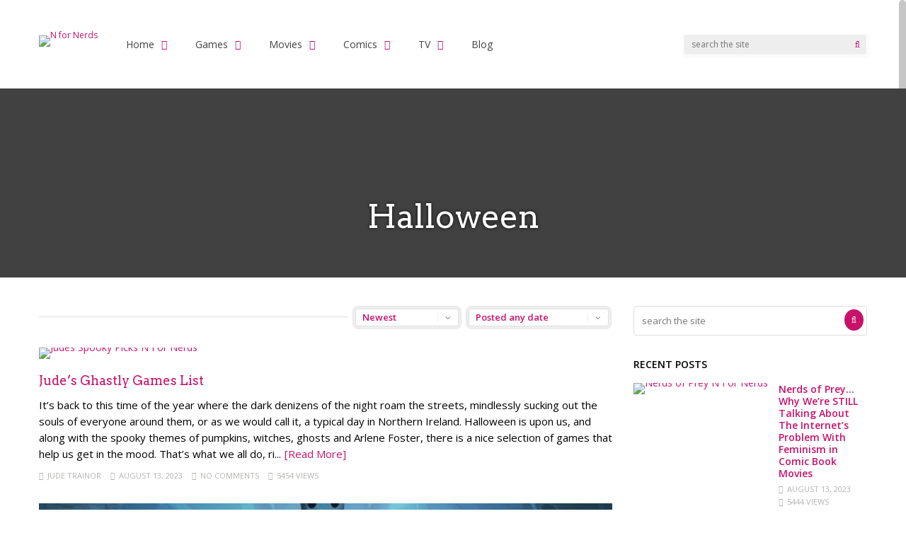

--- FILE ---
content_type: text/html
request_url: https://nfornerds.com/tag/halloween/
body_size: 20815
content:
<!DOCTYPE html>
<html lang="en-US" id="html">
<head>
<meta charset="UTF-8">
<meta name="viewport" content="width=device-width, initial-scale=1">
<link rel="profile" href="http://gmpg.org/xfn/11" />
<meta name='robots' content='index, follow, max-image-preview:large, max-snippet:-1, max-video-preview:-1' />
<!-- This site is optimized with the Yoast SEO plugin v20.13 - https://yoast.com/wordpress/plugins/seo/ -->
<title>Halloween Archives | N for Nerds</title>
<link rel="canonical" href="https://nfornerds.com/tag/halloween/" />
<meta property="og:locale" content="en_US" />
<meta property="og:type" content="article" />
<meta property="og:title" content="Halloween Archives | N for Nerds" />
<meta property="og:url" content="https://nfornerds.com/tag/halloween/" />
<meta property="og:site_name" content="N for Nerds" />
<meta name="twitter:card" content="summary_large_image" />
<script type="application/ld+json" class="yoast-schema-graph">{"@context":"https://schema.org","@graph":[{"@type":"CollectionPage","@id":"https://nfornerds.com/tag/halloween/","url":"https://nfornerds.com/tag/halloween/","name":"Halloween Archives | N for Nerds","isPartOf":{"@id":"https://nfornerds.com/#website"},"primaryImageOfPage":{"@id":"https://nfornerds.com/tag/halloween/#primaryimage"},"image":{"@id":"https://nfornerds.com/tag/halloween/#primaryimage"},"thumbnailUrl":"https://nfornerds.com/wp-content/uploads/2020/11/Halloween-poster.jpeg","breadcrumb":{"@id":"https://nfornerds.com/tag/halloween/#breadcrumb"},"inLanguage":"en-US"},{"@type":"ImageObject","inLanguage":"en-US","@id":"https://nfornerds.com/tag/halloween/#primaryimage","url":"https://nfornerds.com/wp-content/uploads/2020/11/Halloween-poster.jpeg","contentUrl":"https://nfornerds.com/wp-content/uploads/2020/11/Halloween-poster.jpeg","width":1280,"height":1024,"caption":"Judes Spooky Picks N For Nerds"},{"@type":"BreadcrumbList","@id":"https://nfornerds.com/tag/halloween/#breadcrumb","itemListElement":[{"@type":"ListItem","position":1,"name":"Home","item":"https://nfornerds.com/"},{"@type":"ListItem","position":2,"name":"Halloween"}]},{"@type":"WebSite","@id":"https://nfornerds.com/#website","url":"https://nfornerds.com/","name":"N for Nerds","description":"Games, Movies, TV Shows, Comics &amp; Book Reviews for Nerds","potentialAction":[{"@type":"SearchAction","target":{"@type":"EntryPoint","urlTemplate":"https://nfornerds.com/?s={search_term_string}"},"query-input":"required name=search_term_string"}],"inLanguage":"en-US"}]}</script>
<!-- / Yoast SEO plugin. -->
<link rel='dns-prefetch' href='//fonts.googleapis.com' />
<link rel='preconnect' href='https://fonts.gstatic.com' crossorigin />
<link rel="alternate" type="application/rss+xml" title="N for Nerds &raquo; Feed" href="https://nfornerds.com/feed/" />
<link rel="alternate" type="application/rss+xml" title="N for Nerds &raquo; Comments Feed" href="https://nfornerds.com/comments/feed/" />
<link rel="alternate" type="application/rss+xml" title="N for Nerds &raquo; Halloween Tag Feed" href="https://nfornerds.com/tag/halloween/feed/" />
<script type="text/javascript">
/* <![CDATA[ */
window._wpemojiSettings = {"baseUrl":"https:\/\/s.w.org\/images\/core\/emoji\/15.0.3\/72x72\/","ext":".png","svgUrl":"https:\/\/s.w.org\/images\/core\/emoji\/15.0.3\/svg\/","svgExt":".svg","source":{"concatemoji":"https:\/\/nfornerds.com\/wp-includes\/js\/wp-emoji-release.min.js?ver=6.5.3"}};
/*! This file is auto-generated */
!function(i,n){var o,s,e;function c(e){try{var t={supportTests:e,timestamp:(new Date).valueOf()};sessionStorage.setItem(o,JSON.stringify(t))}catch(e){}}function p(e,t,n){e.clearRect(0,0,e.canvas.width,e.canvas.height),e.fillText(t,0,0);var t=new Uint32Array(e.getImageData(0,0,e.canvas.width,e.canvas.height).data),r=(e.clearRect(0,0,e.canvas.width,e.canvas.height),e.fillText(n,0,0),new Uint32Array(e.getImageData(0,0,e.canvas.width,e.canvas.height).data));return t.every(function(e,t){return e===r[t]})}function u(e,t,n){switch(t){case"flag":return n(e,"\ud83c\udff3\ufe0f\u200d\u26a7\ufe0f","\ud83c\udff3\ufe0f\u200b\u26a7\ufe0f")?!1:!n(e,"\ud83c\uddfa\ud83c\uddf3","\ud83c\uddfa\u200b\ud83c\uddf3")&&!n(e,"\ud83c\udff4\udb40\udc67\udb40\udc62\udb40\udc65\udb40\udc6e\udb40\udc67\udb40\udc7f","\ud83c\udff4\u200b\udb40\udc67\u200b\udb40\udc62\u200b\udb40\udc65\u200b\udb40\udc6e\u200b\udb40\udc67\u200b\udb40\udc7f");case"emoji":return!n(e,"\ud83d\udc26\u200d\u2b1b","\ud83d\udc26\u200b\u2b1b")}return!1}function f(e,t,n){var r="undefined"!=typeof WorkerGlobalScope&&self instanceof WorkerGlobalScope?new OffscreenCanvas(300,150):i.createElement("canvas"),a=r.getContext("2d",{willReadFrequently:!0}),o=(a.textBaseline="top",a.font="600 32px Arial",{});return e.forEach(function(e){o[e]=t(a,e,n)}),o}function t(e){var t=i.createElement("script");t.src=e,t.defer=!0,i.head.appendChild(t)}"undefined"!=typeof Promise&&(o="wpEmojiSettingsSupports",s=["flag","emoji"],n.supports={everything:!0,everythingExceptFlag:!0},e=new Promise(function(e){i.addEventListener("DOMContentLoaded",e,{once:!0})}),new Promise(function(t){var n=function(){try{var e=JSON.parse(sessionStorage.getItem(o));if("object"==typeof e&&"number"==typeof e.timestamp&&(new Date).valueOf()<e.timestamp+604800&&"object"==typeof e.supportTests)return e.supportTests}catch(e){}return null}();if(!n){if("undefined"!=typeof Worker&&"undefined"!=typeof OffscreenCanvas&&"undefined"!=typeof URL&&URL.createObjectURL&&"undefined"!=typeof Blob)try{var e="postMessage("+f.toString()+"("+[JSON.stringify(s),u.toString(),p.toString()].join(",")+"));",r=new Blob([e],{type:"text/javascript"}),a=new Worker(URL.createObjectURL(r),{name:"wpTestEmojiSupports"});return void(a.onmessage=function(e){c(n=e.data),a.terminate(),t(n)})}catch(e){}c(n=f(s,u,p))}t(n)}).then(function(e){for(var t in e)n.supports[t]=e[t],n.supports.everything=n.supports.everything&&n.supports[t],"flag"!==t&&(n.supports.everythingExceptFlag=n.supports.everythingExceptFlag&&n.supports[t]);n.supports.everythingExceptFlag=n.supports.everythingExceptFlag&&!n.supports.flag,n.DOMReady=!1,n.readyCallback=function(){n.DOMReady=!0}}).then(function(){return e}).then(function(){var e;n.supports.everything||(n.readyCallback(),(e=n.source||{}).concatemoji?t(e.concatemoji):e.wpemoji&&e.twemoji&&(t(e.twemoji),t(e.wpemoji)))}))}((window,document),window._wpemojiSettings);
/* ]]> */
</script>
<style id='wp-emoji-styles-inline-css' type='text/css'>
img.wp-smiley, img.emoji {
display: inline !important;
border: none !important;
box-shadow: none !important;
height: 1em !important;
width: 1em !important;
margin: 0 0.07em !important;
vertical-align: -0.1em !important;
background: none !important;
padding: 0 !important;
}
</style>
<link rel='stylesheet' id='wp-block-library-css' href='//nfornerds.com/wp-content/cache/wpfc-minified/lzhsav5t/6l071.css' type='text/css' media='all' />
<style id='classic-theme-styles-inline-css' type='text/css'>
/*! This file is auto-generated */
.wp-block-button__link{color:#fff;background-color:#32373c;border-radius:9999px;box-shadow:none;text-decoration:none;padding:calc(.667em + 2px) calc(1.333em + 2px);font-size:1.125em}.wp-block-file__button{background:#32373c;color:#fff;text-decoration:none}
</style>
<style id='global-styles-inline-css' type='text/css'>
body{--wp--preset--color--black: #000000;--wp--preset--color--cyan-bluish-gray: #abb8c3;--wp--preset--color--white: #ffffff;--wp--preset--color--pale-pink: #f78da7;--wp--preset--color--vivid-red: #cf2e2e;--wp--preset--color--luminous-vivid-orange: #ff6900;--wp--preset--color--luminous-vivid-amber: #fcb900;--wp--preset--color--light-green-cyan: #7bdcb5;--wp--preset--color--vivid-green-cyan: #00d084;--wp--preset--color--pale-cyan-blue: #8ed1fc;--wp--preset--color--vivid-cyan-blue: #0693e3;--wp--preset--color--vivid-purple: #9b51e0;--wp--preset--gradient--vivid-cyan-blue-to-vivid-purple: linear-gradient(135deg,rgba(6,147,227,1) 0%,rgb(155,81,224) 100%);--wp--preset--gradient--light-green-cyan-to-vivid-green-cyan: linear-gradient(135deg,rgb(122,220,180) 0%,rgb(0,208,130) 100%);--wp--preset--gradient--luminous-vivid-amber-to-luminous-vivid-orange: linear-gradient(135deg,rgba(252,185,0,1) 0%,rgba(255,105,0,1) 100%);--wp--preset--gradient--luminous-vivid-orange-to-vivid-red: linear-gradient(135deg,rgba(255,105,0,1) 0%,rgb(207,46,46) 100%);--wp--preset--gradient--very-light-gray-to-cyan-bluish-gray: linear-gradient(135deg,rgb(238,238,238) 0%,rgb(169,184,195) 100%);--wp--preset--gradient--cool-to-warm-spectrum: linear-gradient(135deg,rgb(74,234,220) 0%,rgb(151,120,209) 20%,rgb(207,42,186) 40%,rgb(238,44,130) 60%,rgb(251,105,98) 80%,rgb(254,248,76) 100%);--wp--preset--gradient--blush-light-purple: linear-gradient(135deg,rgb(255,206,236) 0%,rgb(152,150,240) 100%);--wp--preset--gradient--blush-bordeaux: linear-gradient(135deg,rgb(254,205,165) 0%,rgb(254,45,45) 50%,rgb(107,0,62) 100%);--wp--preset--gradient--luminous-dusk: linear-gradient(135deg,rgb(255,203,112) 0%,rgb(199,81,192) 50%,rgb(65,88,208) 100%);--wp--preset--gradient--pale-ocean: linear-gradient(135deg,rgb(255,245,203) 0%,rgb(182,227,212) 50%,rgb(51,167,181) 100%);--wp--preset--gradient--electric-grass: linear-gradient(135deg,rgb(202,248,128) 0%,rgb(113,206,126) 100%);--wp--preset--gradient--midnight: linear-gradient(135deg,rgb(2,3,129) 0%,rgb(40,116,252) 100%);--wp--preset--font-size--small: 13px;--wp--preset--font-size--medium: 20px;--wp--preset--font-size--large: 36px;--wp--preset--font-size--x-large: 42px;--wp--preset--spacing--20: 0.44rem;--wp--preset--spacing--30: 0.67rem;--wp--preset--spacing--40: 1rem;--wp--preset--spacing--50: 1.5rem;--wp--preset--spacing--60: 2.25rem;--wp--preset--spacing--70: 3.38rem;--wp--preset--spacing--80: 5.06rem;--wp--preset--shadow--natural: 6px 6px 9px rgba(0, 0, 0, 0.2);--wp--preset--shadow--deep: 12px 12px 50px rgba(0, 0, 0, 0.4);--wp--preset--shadow--sharp: 6px 6px 0px rgba(0, 0, 0, 0.2);--wp--preset--shadow--outlined: 6px 6px 0px -3px rgba(255, 255, 255, 1), 6px 6px rgba(0, 0, 0, 1);--wp--preset--shadow--crisp: 6px 6px 0px rgba(0, 0, 0, 1);}:where(.is-layout-flex){gap: 0.5em;}:where(.is-layout-grid){gap: 0.5em;}body .is-layout-flex{display: flex;}body .is-layout-flex{flex-wrap: wrap;align-items: center;}body .is-layout-flex > *{margin: 0;}body .is-layout-grid{display: grid;}body .is-layout-grid > *{margin: 0;}:where(.wp-block-columns.is-layout-flex){gap: 2em;}:where(.wp-block-columns.is-layout-grid){gap: 2em;}:where(.wp-block-post-template.is-layout-flex){gap: 1.25em;}:where(.wp-block-post-template.is-layout-grid){gap: 1.25em;}.has-black-color{color: var(--wp--preset--color--black) !important;}.has-cyan-bluish-gray-color{color: var(--wp--preset--color--cyan-bluish-gray) !important;}.has-white-color{color: var(--wp--preset--color--white) !important;}.has-pale-pink-color{color: var(--wp--preset--color--pale-pink) !important;}.has-vivid-red-color{color: var(--wp--preset--color--vivid-red) !important;}.has-luminous-vivid-orange-color{color: var(--wp--preset--color--luminous-vivid-orange) !important;}.has-luminous-vivid-amber-color{color: var(--wp--preset--color--luminous-vivid-amber) !important;}.has-light-green-cyan-color{color: var(--wp--preset--color--light-green-cyan) !important;}.has-vivid-green-cyan-color{color: var(--wp--preset--color--vivid-green-cyan) !important;}.has-pale-cyan-blue-color{color: var(--wp--preset--color--pale-cyan-blue) !important;}.has-vivid-cyan-blue-color{color: var(--wp--preset--color--vivid-cyan-blue) !important;}.has-vivid-purple-color{color: var(--wp--preset--color--vivid-purple) !important;}.has-black-background-color{background-color: var(--wp--preset--color--black) !important;}.has-cyan-bluish-gray-background-color{background-color: var(--wp--preset--color--cyan-bluish-gray) !important;}.has-white-background-color{background-color: var(--wp--preset--color--white) !important;}.has-pale-pink-background-color{background-color: var(--wp--preset--color--pale-pink) !important;}.has-vivid-red-background-color{background-color: var(--wp--preset--color--vivid-red) !important;}.has-luminous-vivid-orange-background-color{background-color: var(--wp--preset--color--luminous-vivid-orange) !important;}.has-luminous-vivid-amber-background-color{background-color: var(--wp--preset--color--luminous-vivid-amber) !important;}.has-light-green-cyan-background-color{background-color: var(--wp--preset--color--light-green-cyan) !important;}.has-vivid-green-cyan-background-color{background-color: var(--wp--preset--color--vivid-green-cyan) !important;}.has-pale-cyan-blue-background-color{background-color: var(--wp--preset--color--pale-cyan-blue) !important;}.has-vivid-cyan-blue-background-color{background-color: var(--wp--preset--color--vivid-cyan-blue) !important;}.has-vivid-purple-background-color{background-color: var(--wp--preset--color--vivid-purple) !important;}.has-black-border-color{border-color: var(--wp--preset--color--black) !important;}.has-cyan-bluish-gray-border-color{border-color: var(--wp--preset--color--cyan-bluish-gray) !important;}.has-white-border-color{border-color: var(--wp--preset--color--white) !important;}.has-pale-pink-border-color{border-color: var(--wp--preset--color--pale-pink) !important;}.has-vivid-red-border-color{border-color: var(--wp--preset--color--vivid-red) !important;}.has-luminous-vivid-orange-border-color{border-color: var(--wp--preset--color--luminous-vivid-orange) !important;}.has-luminous-vivid-amber-border-color{border-color: var(--wp--preset--color--luminous-vivid-amber) !important;}.has-light-green-cyan-border-color{border-color: var(--wp--preset--color--light-green-cyan) !important;}.has-vivid-green-cyan-border-color{border-color: var(--wp--preset--color--vivid-green-cyan) !important;}.has-pale-cyan-blue-border-color{border-color: var(--wp--preset--color--pale-cyan-blue) !important;}.has-vivid-cyan-blue-border-color{border-color: var(--wp--preset--color--vivid-cyan-blue) !important;}.has-vivid-purple-border-color{border-color: var(--wp--preset--color--vivid-purple) !important;}.has-vivid-cyan-blue-to-vivid-purple-gradient-background{background: var(--wp--preset--gradient--vivid-cyan-blue-to-vivid-purple) !important;}.has-light-green-cyan-to-vivid-green-cyan-gradient-background{background: var(--wp--preset--gradient--light-green-cyan-to-vivid-green-cyan) !important;}.has-luminous-vivid-amber-to-luminous-vivid-orange-gradient-background{background: var(--wp--preset--gradient--luminous-vivid-amber-to-luminous-vivid-orange) !important;}.has-luminous-vivid-orange-to-vivid-red-gradient-background{background: var(--wp--preset--gradient--luminous-vivid-orange-to-vivid-red) !important;}.has-very-light-gray-to-cyan-bluish-gray-gradient-background{background: var(--wp--preset--gradient--very-light-gray-to-cyan-bluish-gray) !important;}.has-cool-to-warm-spectrum-gradient-background{background: var(--wp--preset--gradient--cool-to-warm-spectrum) !important;}.has-blush-light-purple-gradient-background{background: var(--wp--preset--gradient--blush-light-purple) !important;}.has-blush-bordeaux-gradient-background{background: var(--wp--preset--gradient--blush-bordeaux) !important;}.has-luminous-dusk-gradient-background{background: var(--wp--preset--gradient--luminous-dusk) !important;}.has-pale-ocean-gradient-background{background: var(--wp--preset--gradient--pale-ocean) !important;}.has-electric-grass-gradient-background{background: var(--wp--preset--gradient--electric-grass) !important;}.has-midnight-gradient-background{background: var(--wp--preset--gradient--midnight) !important;}.has-small-font-size{font-size: var(--wp--preset--font-size--small) !important;}.has-medium-font-size{font-size: var(--wp--preset--font-size--medium) !important;}.has-large-font-size{font-size: var(--wp--preset--font-size--large) !important;}.has-x-large-font-size{font-size: var(--wp--preset--font-size--x-large) !important;}
.wp-block-navigation a:where(:not(.wp-element-button)){color: inherit;}
:where(.wp-block-post-template.is-layout-flex){gap: 1.25em;}:where(.wp-block-post-template.is-layout-grid){gap: 1.25em;}
:where(.wp-block-columns.is-layout-flex){gap: 2em;}:where(.wp-block-columns.is-layout-grid){gap: 2em;}
.wp-block-pullquote{font-size: 1.5em;line-height: 1.6;}
</style>
<link rel='stylesheet' id='aps-animate-css-css' href='//nfornerds.com/wp-content/cache/wpfc-minified/qus3q7yl/6l071.css' type='text/css' media='all' />
<link rel='stylesheet' id='aps-frontend-css-css' href='//nfornerds.com/wp-content/cache/wpfc-minified/m7x6l1ul/6l071.css' type='text/css' media='all' />
<link rel='stylesheet' id='arve-main-css' href='//nfornerds.com/wp-content/cache/wpfc-minified/joubwx5g/6l071.css' type='text/css' media='all' />
<link rel='stylesheet' id='cptch_stylesheet-css' href='//nfornerds.com/wp-content/cache/wpfc-minified/6xj4ltep/6l071.css' type='text/css' media='all' />
<link rel='stylesheet' id='dashicons-css' href='//nfornerds.com/wp-content/cache/wpfc-minified/876xqncn/6l071.css' type='text/css' media='all' />
<link rel='stylesheet' id='cptch_desktop_style-css' href='//nfornerds.com/wp-content/cache/wpfc-minified/dqrsnvb3/6l0gj.css' type='text/css' media='all' />
<link rel='stylesheet' id='contact-form-7-css' href='//nfornerds.com/wp-content/cache/wpfc-minified/1zsvoi44/6l071.css' type='text/css' media='all' />
<link rel='stylesheet' id='post-views-counter-frontend-css' href='//nfornerds.com/wp-content/cache/wpfc-minified/2q9nojn9/6l071.css' type='text/css' media='all' />
<link rel='stylesheet' id='ghostpool-style-css' href='//nfornerds.com/wp-content/cache/wpfc-minified/8law4bub/6l071.css' type='text/css' media='all' />
<style id='ghostpool-style-inline-css' type='text/css'>
#gp-main-header{height: 125px;}
#gp-fixed-header-padding{padding-top: 125px;}
#gp-logo img{width: 240px; height: 68px;}
.gp-page-header .gp-container{padding-top: 155px;padding-bottom: 50px;}
.gp-active{color: #414141;}
.gp-score-spinner{
background: #c9116a;
background: -moz-linear-gradient(#c9116a 0%,#c9568e70%);
background: -webkit-gradient(color-stop(0%,#c9116a ), color-stop(70%,#c9568e ));
background: -webkit-linear-gradient(#c9116a  0%,#c9568e  70%);
background: -o-linear-gradient(#c9116a  0%,#c9568e  70%);
background: -ms-linear-gradient(#c9116a  0%,#c9568e 70%);
background: linear-gradient(#c9116a  0%,#c9568e 70%);
filter: progid:DXImageTransform.Microsoft.gradient( startColorstr="#c9568e", endColorstr="#c9116a",GradientType=1 );
}
.gp-no-score-clip-1 .gp-score-spinner{
background: #c9116a;
}
.gp-no-score-clip-2 .gp-score-filler{
background: #c9116a;
background: -moz-linear-gradient(#c9568e 0%,#c9116a70%);
background: -webkit-gradient(color-stop(0%,#c9568e ), color-stop(70%,#c9116a ));
background: -webkit-linear-gradient(#c9568e  0%,#c9116a  70%);
background: -o-linear-gradient(#c9568e  0%,#c9116a  70%);
background: -ms-linear-gradient(#c9568e  0%,#c9116a 70%);
background: linear-gradient(#c9568e  0%,#c9116a 70%);
filter: progid:DXImageTransform.Microsoft.gradient( startColorstr="#c9116a", endColorstr="#c9568e",GradientType=1 );
}
select{background-color: #fff;}
.gp-responsive #gp-sidebar{border-color: #ddd;}
.gp-slider .gp-slide-image {
height: 450px;
}.gp-theme #buddypress .activity-list .activity-content blockquote a{color: #c9116a}.gp-theme #buddypress .activity-list .activity-content blockquote a:hover{color: #414141}.gp-wide-layout.gp-header-standard .gp-nav .menu li.megamenu > .sub-menu, .gp-wide-layout.gp-header-standard .gp-nav .menu li.tab-content-menu .sub-menu, .gp-wide-layout.gp-header-standard .gp-nav .menu li.content-menu .sub-menu{left: -240px;}.gp-scrolling.gp-wide-layout.gp-header-standard .gp-nav .menu li.megamenu > .sub-menu, .gp-scrolling.gp-wide-layout.gp-header-standard .gp-nav .menu li.tab-content-menu .sub-menu, .gp-scrolling.gp-wide-layout.gp-header-standard .gp-nav .menu li.content-menu .sub-menu{left: -240px;}.gp-boxed-layout.gp-header-standard .gp-nav .menu li.megamenu > .sub-menu, .gp-boxed-layout.gp-header-standard .gp-nav .menu li.tab-content-menu .sub-menu, .gp-boxed-layout.gp-header-standard .gp-nav .menu li.content-menu .sub-menu{left: -240px;}.gp-scrolling.gp-boxed-layout.gp-header-standard .gp-nav .menu li.megamenu > .sub-menu, .gp-scrolling.gp-boxed-layout.gp-header-standard .gp-nav .menu li.tab-content-menu .sub-menu, .gp-scrolling.gp-boxed-layout.gp-header-standard .gp-nav .menu li.content-menu .sub-menu{left: -160px;}@media only screen and (max-width: 1023px) {
.gp-responsive #gp-main-header {height: 83px!important;}
.gp-responsive #gp-fixed-header-padding {padding-top: 83px!important;}
.gp-responsive #gp-logo {margin: 7px 0px 0px 0px; width: 160px; height: 45px;}
.gp-responsive #gp-logo img {width: 160px; height: 45.333333333333px;}
.gp-responsive .gp-page-header .gp-container {
padding-top: 103px;
padding-bottom: 33px;
}
}
@media only screen and (max-width: 767px) {
.gp-responsive .gp-slider .gp-slide-image {
height: 200px !important;
}	
}	
@media only screen and (max-width: 320px) {
.gp-responsive.gp-theme .woocommerce div.product .woocommerce-tabs ul.tabs li.active a,.gp-responsive.gp-theme .woocommerce #gp-content div.product .woocommerce-tabs ul.tabs li.active a,.gp-responsive.gp-theme.woocommerce-page div.product .woocommerce-tabs ul.tabs li.active a,.gp-responsive.gp-theme.woocommerce-page #gp-content div.product .woocommerce-tabs ul.tabs li.active a {border-color: #ddd;}}
hr,.gp-theme .woocommerce .widget_price_filter .price_slider_wrapper .ui-widget-content,.gp-theme.woocommerce-page .widget_price_filter .price_slider_wrapper .ui-widget-content {background: #ddd;
}@media only screen and (min-width: 1201px) {.gp-container,.gp-fullwidth .vc_col-sm-12.wpb_column > .wpb_wrapper > .wpb_row,.gp-fullwidth .vc_col-sm-12.wpb_column > .wpb_wrapper > .wpb_accordion,.gp-fullwidth .vc_col-sm-12.wpb_column > .wpb_wrapper > .wpb_tabs,.gp-fullwidth .vc_col-sm-12.wpb_column > .wpb_wrapper > .wpb_tour,.gp-fullwidth .vc_col-sm-12.wpb_column > .wpb_wrapper > .wpb_teaser_grid,.gp-slide-caption,.gp-nav .menu li.megamenu > .sub-menu,.gp-nav .menu li.tab-content-menu .sub-menu,.gp-nav .menu li.content-menu .sub-menu{width: 1170px;}
.gp-slide-caption{margin-left: -585px;}#gp-content,.gp-top-sidebar #gp-review-content{width: 810px;}#gp-sidebar{width: 330px;}}@media only screen and (max-width: 1200px) and (min-width: 1083px) {.gp-responsive .gp-container,.gp-responsive.gp-fullwidth .vc_col-sm-12.wpb_column > .wpb_wrapper > .wpb_row,.gp-responsive.gp-fullwidth .vc_col-sm-12.wpb_column > .wpb_wrapper > .wpb_accordion,.gp-responsive.gp-fullwidth .vc_col-sm-12.wpb_column > .wpb_wrapper > .wpb_tabs,.gp-responsive.gp-fullwidth .vc_col-sm-12.wpb_column > .wpb_wrapper > .wpb_tour,.gp-responsive.gp-fullwidth .vc_col-sm-12.wpb_column > .wpb_wrapper > .wpb_teaser_grid,.gp-responsive .gp-slide-caption,.gp-nav .menu li.megamenu > .sub-menu,.gp-nav .menu li.tab-content-menu .sub-menu,.gp-nav .menu li.content-menu .sub-menu{width: 1040px;}
.gp-responsive .gp-slide-caption{margin-left: -520px;}.gp-responsive #gp-content,.gp-responsive .gp-top-sidebar #gp-review-content{width: 680px;}.gp-responsive #gp-sidebar,.gp-responsive.gp-no-sidebar #gp-user-rating-wrapper,.gp-responsive.gp-fullwidth #gp-user-rating-wrapper{width: 330px;}}@media only screen and (max-width: 1082px) and (min-width: 1024px) {.gp-responsive .gp-container,.gp-responsive.gp-fullwidth .vc_col-sm-12.wpb_column > .wpb_wrapper > .wpb_row,.gp-responsive.gp-fullwidth .vc_col-sm-12.wpb_column > .wpb_wrapper > .wpb_accordion,.gp-responsive.gp-fullwidth .vc_col-sm-12.wpb_column > .wpb_wrapper > .wpb_tabs,.gp-responsive.gp-fullwidth .vc_col-sm-12.wpb_column > .wpb_wrapper > .wpb_tour,.gp-responsive.gp-fullwidth .vc_col-sm-12.wpb_column > .wpb_wrapper > .wpb_teaser_grid,.gp-responsive .gp-slide-caption,.gp-nav .menu li.megamenu > .sub-menu,.gp-nav .menu li.tab-content-menu .sub-menu,.gp-nav .menu li.content-menu .sub-menu{width: 980px;}
.gp-responsive .gp-slide-caption{margin-left: -490px;}
.gp-responsive .hub-header-info{width:490px;}.gp-responsive #gp-content,.gp-responsive .gp-top-sidebar #gp-review-content{width: 630px;}.gp-responsive #gp-sidebar {width: 330px;}}#gp-main-nav .menu > li > a{
text-shadow: 0 0 0px #fff!important;    
}
.gp-top-bg-gradient-overlay{
display:none;
}
.gp-hub-header a{
display:none;
}
.sumome-share-client-left-page {
margin-top:3em;
}
.sumome-share-client-wrapper div.sumome-share-client.sumome-share-client-left-page{
padding: 80px 0px 0px 10px;
}
#gp-review-content-wrapper #gp-hub-details{
width:95%;
margin:0 0 20px 50px;
}
max-width:600px /*-- change this to get your desired form width --*/;
margin:0 auto;
width:100%;
}
.form-row{
width: 100%;
}
.column-half, .column-full{
float: left;
position: relative;
padding: 0.65rem;
width:100%;
-webkit-box-sizing: border-box;
-moz-box-sizing: border-box;
box-sizing: border-box
}
.clearfix:after {
content: "";
display: table;
clear: both;
}
/**---------------- Media query ----------------**/
@media only screen and (min-width: 48em) { 
.column-half{
width: 50%;
}
}
.wpcf7 input[type="text"], .wpcf7 input[type="email"], .wpcf7 textarea, .wpcf7 select {
text-align: center;
width: 100%;
height:50px;
padding: 8px;
border: 1px solid #ccc;
border-radius: 3px;
-webkit-box-sizing: border-box;
-moz-box-sizing: border-box;
box-sizing: border-box
}
.wpcf7 input[type="text"]:focus{
background: #fff;
}
.wpcf7-submit{
width: 100%;
height:50px;
background: #414141!important;
color: #fff;
text-transform: uppercase;
border: none;
cursor: pointer;
}
.wpcf7-submit:hover{
background: #414141;
}
span.wpcf7-not-valid-tip{
text-shadow: none;
font-size: 12px;
color: #fff;
background: #ff0000;
padding: 5px;
}
div.wpcf7-validation-errors { 
text-shadow: none;
border: transparent;
background: #f9cd00;
padding: 5px;
color: #9C6533;
text-align: center;
margin: 0;
font-size: 12px;
}
div.wpcf7-mail-sent-ok{
text-align: center;
text-shadow: none;
padding: 5px;
font-size: 12px;
background: #59a80f;
border-color: #59a80f;
color: #fff;
margin: 0;
}
</style>
<link rel='stylesheet' id='fontawesome-css' href='//nfornerds.com/wp-content/cache/wpfc-minified/7iistlu9/6l071.css' type='text/css' media='all' />
<link rel='stylesheet' id='ghostpool-animations-css' href='//nfornerds.com/wp-content/cache/wpfc-minified/md2rq3jw/6l071.css' type='text/css' media='all' />
<link rel='stylesheet' id='prettyphoto-css' href='//nfornerds.com/wp-content/cache/wpfc-minified/4o2exu/6l071.css' type='text/css' media='all' />
<link rel='stylesheet' id='mediaelement-css' href='//nfornerds.com/wp-content/cache/wpfc-minified/lzprido0/6l071.css' type='text/css' media='all' />
<link rel='stylesheet' id='wp-mediaelement-css' href='//nfornerds.com/wp-content/cache/wpfc-minified/foqwh0b8/6l071.css' type='text/css' media='all' />
<link rel='stylesheet' id='js_composer_front-css' href='//nfornerds.com/wp-content/cache/wpfc-minified/epefmo3d/6l071.css' type='text/css' media='all' />
<link rel="preload" as="style" href="https://fonts.googleapis.com/css?family=Open%20Sans:400,600%7CArvo:400&#038;subset=latin&#038;display=swap&#038;ver=6.5.3" /><link rel="stylesheet" href="https://fonts.googleapis.com/css?family=Open%20Sans:400,600%7CArvo:400&#038;subset=latin&#038;display=swap&#038;ver=6.5.3" media="print" onload="this.media='all'"><noscript><link rel="stylesheet" href="https://fonts.googleapis.com/css?family=Open%20Sans:400,600%7CArvo:400&#038;subset=latin&#038;display=swap&#038;ver=6.5.3" /></noscript><script type="text/javascript" src="https://nfornerds.com/wp-includes/js/jquery/jquery.min.js?ver=3.7.1" id="jquery-core-js"></script>
<script type="text/javascript" src="https://nfornerds.com/wp-includes/js/jquery/jquery-migrate.min.js?ver=3.4.1" id="jquery-migrate-js"></script>
<script type="text/javascript" id="mediaelement-core-js-before">
/* <![CDATA[ */
var mejsL10n = {"language":"en","strings":{"mejs.download-file":"Download File","mejs.install-flash":"You are using a browser that does not have Flash player enabled or installed. Please turn on your Flash player plugin or download the latest version from https:\/\/get.adobe.com\/flashplayer\/","mejs.fullscreen":"Fullscreen","mejs.play":"Play","mejs.pause":"Pause","mejs.time-slider":"Time Slider","mejs.time-help-text":"Use Left\/Right Arrow keys to advance one second, Up\/Down arrows to advance ten seconds.","mejs.live-broadcast":"Live Broadcast","mejs.volume-help-text":"Use Up\/Down Arrow keys to increase or decrease volume.","mejs.unmute":"Unmute","mejs.mute":"Mute","mejs.volume-slider":"Volume Slider","mejs.video-player":"Video Player","mejs.audio-player":"Audio Player","mejs.captions-subtitles":"Captions\/Subtitles","mejs.captions-chapters":"Chapters","mejs.none":"None","mejs.afrikaans":"Afrikaans","mejs.albanian":"Albanian","mejs.arabic":"Arabic","mejs.belarusian":"Belarusian","mejs.bulgarian":"Bulgarian","mejs.catalan":"Catalan","mejs.chinese":"Chinese","mejs.chinese-simplified":"Chinese (Simplified)","mejs.chinese-traditional":"Chinese (Traditional)","mejs.croatian":"Croatian","mejs.czech":"Czech","mejs.danish":"Danish","mejs.dutch":"Dutch","mejs.english":"English","mejs.estonian":"Estonian","mejs.filipino":"Filipino","mejs.finnish":"Finnish","mejs.french":"French","mejs.galician":"Galician","mejs.german":"German","mejs.greek":"Greek","mejs.haitian-creole":"Haitian Creole","mejs.hebrew":"Hebrew","mejs.hindi":"Hindi","mejs.hungarian":"Hungarian","mejs.icelandic":"Icelandic","mejs.indonesian":"Indonesian","mejs.irish":"Irish","mejs.italian":"Italian","mejs.japanese":"Japanese","mejs.korean":"Korean","mejs.latvian":"Latvian","mejs.lithuanian":"Lithuanian","mejs.macedonian":"Macedonian","mejs.malay":"Malay","mejs.maltese":"Maltese","mejs.norwegian":"Norwegian","mejs.persian":"Persian","mejs.polish":"Polish","mejs.portuguese":"Portuguese","mejs.romanian":"Romanian","mejs.russian":"Russian","mejs.serbian":"Serbian","mejs.slovak":"Slovak","mejs.slovenian":"Slovenian","mejs.spanish":"Spanish","mejs.swahili":"Swahili","mejs.swedish":"Swedish","mejs.tagalog":"Tagalog","mejs.thai":"Thai","mejs.turkish":"Turkish","mejs.ukrainian":"Ukrainian","mejs.vietnamese":"Vietnamese","mejs.welsh":"Welsh","mejs.yiddish":"Yiddish"}};
/* ]]> */
</script>
<script type="text/javascript" src="https://nfornerds.com/wp-includes/js/mediaelement/mediaelement-and-player.min.js?ver=4.2.17" id="mediaelement-core-js"></script>
<script type="text/javascript" src="https://nfornerds.com/wp-content/plugins/podcast-player/frontend/js/mmerrorfix.js?ver=6.5.1" id="podcast-player-mmerrorfix-js"></script>
<script type="text/javascript" src="https://nfornerds.com/wp-content/plugins/accesspress-social-icons/js/frontend.js?ver=1.8.5" id="aps-frontend-js-js"></script>
<script></script><link rel="https://api.w.org/" href="https://nfornerds.com/wp-json/" /><link rel="alternate" type="application/json" href="https://nfornerds.com/wp-json/wp/v2/tags/882" /><link rel="EditURI" type="application/rsd+xml" title="RSD" href="https://nfornerds.com/xmlrpc.php?rsd" />
<meta name="generator" content="WordPress 6.5.3" />
<style type="text/css">.pp-podcast {opacity: 0;}</style>
<meta name="framework" content="Redux 4.3.5.2" /><script>
(function(i,s,o,g,r,a,m){i['GoogleAnalyticsObject']=r;i[r]=i[r]||function(){
(i[r].q=i[r].q||[]).push(arguments)},i[r].l=1*new Date();a=s.createElement(o),
m=s.getElementsByTagName(o)[0];a.async=1;a.src=g;m.parentNode.insertBefore(a,m)
})(window,document,'script','https://www.google-analytics.com/analytics.js','ga');
ga('create', 'UA-84114716-1', 'auto');
ga('send', 'pageview');
</script><meta name="generator" content="Powered by WPBakery Page Builder - drag and drop page builder for WordPress."/>
<style type="text/css">.broken_link, a.broken_link {
text-decoration: line-through;
}</style><link rel="icon" href="https://nfornerds.com/wp-content/uploads/2020/05/cropped-N-For-Nerds-Icon-32x32.png" sizes="32x32" />
<link rel="icon" href="https://nfornerds.com/wp-content/uploads/2020/05/cropped-N-For-Nerds-Icon-192x192.png" sizes="192x192" />
<link rel="apple-touch-icon" href="https://nfornerds.com/wp-content/uploads/2020/05/cropped-N-For-Nerds-Icon-180x180.png" />
<meta name="msapplication-TileImage" content="https://nfornerds.com/wp-content/uploads/2020/05/cropped-N-For-Nerds-Icon-270x270.png" />
<style id="gp-dynamic-css" title="dynamic-css" class="redux-options-output">#gp-logo{margin-top:-10px;margin-right:0;margin-bottom:0;margin-left:0;}#gp-page-wrapper,.gp-post-section-header h3,#reply-title{background-color:#fff;}body{font-family:"Open Sans",Arial, Helvetica, sans-serif;line-height:24px;font-weight:400;font-style:normal;color:#000;font-size:14px;font-display:swap;}a{color:#c9116a;}a:hover{color:#414141;}.gp-filter-menu,.gp-user-review-error,.required,.gp-theme .woocommerce-info a:hover,.gp-theme .woocommerce div.product span.price,.gp-theme .woocommerce div.product p.price,.gp-theme .woocommerce #content div.product span.price,.gp-theme .woocommerce #content div.product p.price,.gp-theme.woocommerce-page div.product span.price,.gp-theme.woocommerce-page div.product p.price,.gp-theme.woocommerce-page #content div.product span.price,.gp-theme.woocommerce-page #content div.product p.price,.gp-theme .woocommerce ul.products li.product .price,.gp-theme.woocommerce-page ul.products li.product .price,.gp-theme .woocommerce .star-rating span:before,.gp-theme.woocommerce-page .star-rating span:before,.gp-theme.woocommerce-page p.stars a:hover:before,.gp-theme.woocommerce-page p.stars a:focus:before,.gp-theme.woocommerce-page p.stars a.active:before,.gp-theme .woocommerce .added:before,.gp-theme.woocommerce-page .added:before,.gp-theme .woocommerce .order_details li strong,.gp-theme.woocommerce-page .order_details li strong,.gp-theme #buddypress div.activity-meta a:hover,.gp-theme #buddypress div.item-list-tabs ul li.selected a span,.gp-theme #buddypress div.item-list-tabs ul li.current a span{color:#c9116a;}h1{font-family:Arvo,Arial, Helvetica, sans-serif;line-height:60px;font-weight:400;font-style:normal;font-size:48px;font-display:swap;}h2{font-family:Arvo,Arial, Helvetica, sans-serif;line-height:48px;font-weight:400;font-style:normal;font-size:36px;font-display:swap;}h3,.blog-small-size section .loop-title,#tab-description h2,.woocommerce #comments h2,.woocommerce #reviews h3,.woocommerce .related h2,.woocommerce-checkout .woocommerce h2,.woocommerce-checkout .woocommerce h3{font-family:"Open Sans",Arial, Helvetica, sans-serif;line-height:36px;font-weight:400;font-style:normal;font-size:24px;font-display:swap;}h4{font-family:Arvo,Arial, Helvetica, sans-serif;line-height:30px;font-weight:400;font-style:normal;font-size:18px;font-display:swap;}h5{font-family:Arvo,Arial, Helvetica, sans-serif;line-height:24px;font-weight:400;font-style:normal;font-size:16px;font-display:swap;}h6{font-family:Arvo,Arial, Helvetica, sans-serif;line-height:22px;font-weight:400;font-style:normal;font-size:14px;font-display:swap;}.gp-entry-header .gp-entry-meta,#gp-review-content-wrapper .gp-subtitle,.gp-post-section-header-line,.gp-element-title-line,#comments ol.commentlist li .comment_container,.gp-portfolio-filters,.gp-tablet-portrait #gp-sidebar,.gp-mobile #gp-sidebar,#gp-review-summary,.gp-login-content,.gp-loop-divider:before, section.sticky{border-top:1px solid #eee;border-bottom:1px solid #eee;}.gp-slide-caption-title,.gp-featured-caption-title{color:#ffffff;}.gp-slide-caption-text,.gp-featured-caption-text{color:#ffffff;}#gp-top-header{background-color:#414141;}#gp-top-header{border-bottom:1px solid #292929;}#gp-left-top-nav .menu > li,#gp-left-top-nav .menu > li > a{font-family:"Open Sans",Arial, Helvetica, sans-serif;font-weight:400;font-style:normal;color:#fff;font-size:12px;font-display:swap;}#gp-left-top-nav .menu > li > a:not(.gp-notification-counter){color:#fff;}#gp-left-top-nav .menu > li > a:not(.gp-notification-counter):hover{color:#c9116a;}#gp-top-header .gp-social-icons a{font-size:14px;font-display:swap;}#gp-top-header .gp-social-icons a{color:#ffffff;}#gp-top-header .gp-social-icons a:hover{color:#c9116a;}#gp-top-header #gp-cart-button{color:#fff;}#gp-top-header #gp-cart-button:hover{color:#c9116a;}#gp-right-top-nav .menu > li, #gp-right-top-nav .menu > li a{font-family:"Open Sans";font-weight:400;font-style:normal;font-size:12px;font-display:swap;}#gp-right-top-nav .menu > li > a:not(.gp-notification-counter){color:#ffffff;}#gp-right-top-nav .menu > li > a:not(.gp-notification-counter):hover{color:#c9116a;}#gp-main-header{background-color:#ffffff;}.gp-desktop #gp-main-header.gp-header-small,.gp-desktop.gp-header-noresize #gp-main-header.header-large,.gp-no-large-title #gp-main-header{background-color:#ffffff;}#gp-main-nav .menu > li{font-family:"Open Sans";font-weight:400;font-style:normal;color:#414141;font-size:14px;font-display:swap;}#gp-main-nav .menu > li > a{color:#414141;}#gp-main-nav .menu > li > a:hover{color:#c9116a;}.gp-nav .sub-menu,.gp-nav .menu li .gp-menu-tabs li:hover, .gp-nav .menu li .gp-menu-tabs li.gp-selected{background-color:#f1f1f1;}.gp-nav .menu > li.menu-item-has-children > a:hover:after,.gp-nav .menu > li.menu-item-has-children:hover > a:after,.gp-nav .menu > li.tab-content-menu > a:hover:after,.gp-nav .menu > li.tab-content-menu:hover > a:after,.gp-nav .menu > li.content-menu > a:hover:after,.gp-nav .menu > li.content-menu:hover > a:after,#gp-dropdowncart .menu > li:hover a:after{color:#f1f1f1;}.gp-nav .sub-menu li a:hover{background-color:#f1f1f1;}.gp-nav .sub-menu li,#gp-dropdowncart .total,#gp-dropdowncart .buttons{border-top:1px solid #dddddd;}.gp-nav .sub-menu li,.gp-nav .sub-menu a{font-family:"Open Sans";font-weight:400;font-style:normal;color:#414141;font-size:14px;font-display:swap;}.gp-nav .sub-menu li a{color:#414141;}.gp-nav .sub-menu li a:hover{color:#c9116a;}.gp-nav .megamenu > .sub-menu > li > a{color:#c9116a;}.gp-nav .megamenu > .sub-menu > li{border-left:1px solid #dddddd;}.gp-nav .gp-dropdown-icon{color:#c9116a;}.gp-menu-tabs{background-color:#414141;}.gp-nav .menu li .gp-menu-tabs li{color:#ffffff;}.gp-nav .menu li .gp-menu-tabs li:hover,.gp-nav .menu li .gp-menu-tabs li.gp-selected{color:#414141;}#gp-main-header .gp-search-bar{background-color:#eee;}#gp-main-header .gp-search-bar{border-top:1px solid #fff;border-bottom:1px solid #fff;border-left:1px solid #fff;border-right:1px solid #fff;}#gp-main-header .gp-search-bar{color:#000;font-size:12px;font-display:swap;}#gp-main-header .gp-search-submit{background-color:transparent;}#gp-main-header .gp-search-submit:hover{background-color:transparent;}#gp-main-header .gp-search-submit{color:#c9116a;font-size:12px;font-display:swap;}#gp-main-header .gp-search-submit:hover{color:#c9116a;}#gp-mobile-nav-button{color:#c9116a;}#gp-mobile-nav{background-color:#000;}#gp-mobile-nav-close-button{background-color:#c9116a;}#gp-mobile-nav li{color:#ffffff;}#gp-mobile-nav .menu > li > a{color:#c9116a;}#gp-mobile-nav .menu > li > a:hover{color:#fff;}#gp-mobile-nav .sub-menu li a{color:#fff;}#gp-mobile-nav .sub-menu li a:hover{color:#c9116a;}#gp-mobile-nav .megamenu > .sub-menu > li > a{color:#c9116a;}#gp-mobile-nav li a:hover{background-color:#000;}#gp-mobile-nav li{border-top:1px solid #333333;}.gp-mobile-dropdown-icon{background-color:#1d1d1d;}li.gp-active > .gp-mobile-dropdown-icon{background-color:#333;}#gp-mobile-nav .gp-search-bar{background-color:#eee;}#gp-mobile-nav .gp-search-bar{border-top:1px solid #fff;border-bottom:1px solid #fff;border-left:1px solid #fff;border-right:1px solid #fff;}#gp-mobile-nav .gp-search-bar{color:#000;font-size:13px;font-display:swap;}#gp-mobile-nav .gp-search-submit{background-color:transparent;}#gp-mobile-nav .gp-search-submit:hover{background-color:transparent;}#gp-mobile-nav .gp-search-submit{color:#c9116a;font-size:13px;font-display:swap;}#gp-mobile-nav .gp-search-submit:hover{color:#c9116a;}.gp-page-header{background-color:#414141;background-repeat:no-repeat;background-attachment:scroll;background-position:center center;background-size:cover;}.gp-page-header .gp-entry-title,.gp-page-header .gp-entry-title a{line-height:52px;color:#fff;font-size:46px;font-display:swap;}.gp-page-header .gp-subtitle{line-height:21px;color:#fff;font-size:15px;font-display:swap;}.gp-page-header .gp-entry-title.gp-has-subtitle:after{border-top:1px solid #fff;}.gp-entry-title,.woocommerce .page-title,.woocommerce div.product .entry-title.product_title{line-height:48px;color:#000;font-size:36px;font-display:swap;}.gp-subtitle{line-height:32px;color:#888;font-size:20px;font-display:swap;}.gp-post-section-header h3,.woocommerce ul.products li.product h3,.woocommerce ul.products li.product .woocommerce-loop-product__title{color:#000000;}.gp-entry-meta,.gp-entry-meta a,.wp-caption-text,#gp-breadcrumbs,#gp-breadcrumbs a,.gp-theme.woocommerce-page .product_meta,.gp-theme.woocommerce-page .product_meta a{color:#B3B3B1;}.gp-entry-tags,.gp-entry-tags a{color:#B3B3B1;}.gp-author-info{background-color:#f8f8f8;}.gp-author-info{color:#000000;}.gp-author-info{border-bottom:1px solid #eee;}blockquote{background-color:#c9116a;}blockquote,blockquote a,blockquote a:hover{font-family:"Open Sans",Arial, Helvetica, sans-serif;line-height:26px;font-weight:400;font-style:normal;color:#fff;font-size:16px;font-display:swap;}.gp-loop-title{line-height:26px;font-size:18px;font-display:swap;}.gp-blog-large .gp-loop-title{line-height:42px;font-size:30px;font-display:swap;}.gp-loop-title a,.gp-edit-review-form button,.gp-delete-review-form button{color:#c9116a;}.gp-loop-title a:hover,.gp-edit-review-form button:hover,.gp-delete-review-form button:hover{color:#000;}.gp-loop-meta,.gp-loop-meta a{color:#B3B3B1;}.gp-entry-cats a,.gp-loop-cats a{background-color:#c9116a;}.gp-entry-cats a,.gp-entry-cats a:hover,.gp-loop-cats a,.gp-loop-cats a:hover{color:#ffffff;}.gp-loop-tags,.gp-loop-tags a{color:#b3b3b1;}.gp-blog-masonry section{background-color:#1c1c1c;}.gp-blog-masonry .gp-loop-title a{color:#c9116a;}.gp-blog-masonry .gp-loop-title a:hover{color:#fff;}.gp-blog-masonry .gp-loop-content{color:#ffffff;}.blog-masonry .entry-meta,.blog-masonry .entry-meta a{color:#B3B3B1;}.gp-blog-masonry .gp-loop-tags,.gp-blog-masonry .gp-loop-tags a{color:#B3B3B1;}.gp-blog-masonry section:before,.gp-blog-masonry .gp-post-thumbnail:before{background-color:#1c1c1c;}.gp-blog-masonry section:before,.gp-blog-masonry .gp-post-thumbnail:before{color:#ffffff;}.gp-post-thumbnail .gp-loop-title{line-height:26px;font-size:16px;font-display:swap;}.gp-post-thumbnail .gp-loop-title,.gp-ranking-wrapper .gp-loop-title a{color:#fff;}.gp-post-thumbnail .gp-loop-title:hover,.gp-ranking-wrapper .gp-loop-title a:hover{color:#c9116a;}.gp-hub-award{background-color:#c9116a;}ul.page-numbers .page-numbers{background-color:#333333;}ul.page-numbers .page-numbers:hover,ul.page-numbers .page-numbers.current,ul.page-numbers > span.page-numbers{background-color:#c9116a;}ul.page-numbers .page-numbers{color:#ffffff;}.gp-hub-header,.gp-hub-header a,.gp-hub-header .gp-entry-meta,.gp-hub-header .gp-entry-meta a{color:#ffffff;}#gp-affiliate-button{background-color:#00D6EC;}#gp-affiliate-button:hover{background-color:#c9116a;}#gp-affiliate-button{color:#ffffff;}#gp-hub-tabs{background-color:#414141;}#gp-hub-tabs{border-top:2px solid #c9116a;}#gp-hub-tabs li{border-bottom:1px solid #323232;border-left:1px solid #323232;border-right:1px solid #323232;}#gp-hub-tabs li a,#gp-hub-tabs-mobile-nav-button{font-family:"Open Sans",Arial, Helvetica, sans-serif;line-height:21px;font-weight:600;font-style:normal;color:#fff;font-size:13px;font-display:swap;}#gp-hub-tabs li a:hover,#gp-hub-tabs li.current_page_item a{background-color:#c9116a;}#gp-hub-details{background-color:#414141;}#gp-hub-details,#gp-hub-details a,#gp-hub-details .gp-entry-title{color:#ffffff;}.gp-hub-child-page #gp-content .gp-entry-title{line-height:38px;color:#000;font-size:26px;font-display:swap;}#gp-review-content-wrapper.gp-review-first-letter .gp-entry-text > p:first-child::first-letter,#gp-review-content-wrapper.gp-review-first-letter .gp-entry-text > *:not(p):first-child + p::first-letter,#gp-review-content-wrapper.gp-review-first-letter .gp-entry-text .vc_row:first-child .vc_column_container:first-child .wpb_wrapper:first-child .wpb_text_column:first-child .wpb_wrapper:first-child > p:first-child::first-letter{font-family:Arvo,Arial, Helvetica, sans-serif;line-height:100px;font-weight:400;font-style:normal;color:#c9116a;font-size:100px;font-display:swap;}#gp-review-summary{background-color:#1c1c1c;}#gp-review-summary{color:#ffffff;}#gp-points-wrapper .gp-good-points li i{color:#81d742;}#gp-points-wrapper .gp-bad-points li i{color:#dd3333;}#gp-review-summary .gp-rating-text,#gp-featured-wrapper .gp-rating-text,.gp-hub-header .gp-rating-text,#gp-homepage-slider .gp-rating-text,.gp-featured-wrapper .gp-rating-text,.gp-ranking-wrapper .gp-rating-text{color:#ffffff;}section .gp-rating-text{color:#000000;}.gp-your-rating,.gp-user-reviews-link:hover{color:#c9116a;}section .gp-average-rating{background-color:#c9116a;}.gp-rating-gauge .gp-site-rating-selection,.gp-rating-plain .gp-site-rating-selection{background-image:url('https://nfornerds.com/wp-content/themes/gauge/lib/images/site-rating-slider-rated.png');}.gp-rating-gauge .gp-site-rating-criteria-text, .gp-rating-plain .gp-site-rating-criteria-text{color:#ffffff;}#gp-sidebar .widgettitle,#gp-sidebar .widget-title,#gp-sidebar .wp-block-search__label{font-family:"Open Sans",Arial, Helvetica, sans-serif;line-height:22px;font-weight:600;font-style:normal;color:#000;font-size:14px;font-display:swap;}.gp-element-title h3{color:#c9116a;}.gp-see-all-link a{color:#000;}.gp-see-all-link a:hover{color:#c9116a;}input,textarea,select,.gp-theme #buddypress .dir-search input[type=search],.gp-theme #buddypress .dir-search input[type=text],.gp-theme #buddypress .groups-members-search input[type=search],.gp-theme #buddypress .standard-form input[type=color],.gp-theme #buddypress .standard-form input[type=date],.gp-theme #buddypress .standard-form input[type=datetime-local],.gp-theme #buddypress .standard-form input[type=datetime],.gp-theme #buddypress .standard-form input[type=email],.gp-theme #buddypress .standard-form input[type=month],.gp-theme #buddypress .standard-form input[type=number],.gp-theme #buddypress .standard-form input[type=password],.gp-theme #buddypress .standard-form input[type=range],.gp-theme #buddypress .standard-form input[type=search],.gp-theme #buddypress .standard-form input[type=tel],.gp-theme #buddypress .standard-form input[type=text],.gp-theme #buddypress .standard-form input[type=time],.gp-theme #buddypress .standard-form input[type=url],.gp-theme #buddypress .standard-form input[type=week],.gp-theme #buddypress .standard-form textarea,.gp-theme #buddypress div.activity-comments form .ac-textarea,.gp-theme #buddypress form#whats-new-form textarea,.wp-block-search__input{background-color:#fff;}input,textarea,select,.gp-theme #buddypress .dir-search input[type=search],.gp-theme #buddypress .dir-search input[type=text],.gp-theme #buddypress .groups-members-search input[type=search],.gp-theme #buddypress .standard-form input[type=color],.gp-theme #buddypress .standard-form input[type=date],.gp-theme #buddypress .standard-form input[type=datetime-local],.gp-theme #buddypress .standard-form input[type=datetime],.gp-theme #buddypress .standard-form input[type=email],.gp-theme #buddypress .standard-form input[type=month],.gp-theme #buddypress .standard-form input[type=number],.gp-theme #buddypress .standard-form input[type=password],.gp-theme #buddypress .standard-form input[type=range],.gp-theme #buddypress .standard-form input[type=search],.gp-theme #buddypress .standard-form input[type=tel],.gp-theme #buddypress .standard-form input[type=text],.gp-theme #buddypress .standard-form input[type=time],.gp-theme #buddypress .standard-form input[type=url],.gp-theme #buddypress .standard-form input[type=week],.gp-theme #buddypress .standard-form textarea,.gp-theme #buddypress div.activity-comments form .ac-textarea,.bb-global-search-ac.ui-autocomplete,.gp-theme #bbpress-forums div.bbp-the-content-wrapper textarea.bbp-the-content,.wp-block-search__input{border-top:1px solid #ddd;border-bottom:1px solid #ddd;border-left:1px solid #ddd;border-right:1px solid #ddd;}input,textarea,select,.gp-theme #buddypress .dir-search input[type=search],.gp-theme #buddypress .dir-search input[type=text],.gp-theme #buddypress .groups-members-search input[type=search],.gp-theme #buddypress .groups-members-search input[type=text],.gp-theme #buddypress .standard-form input[type=color],.gp-theme #buddypress .standard-form input[type=date],.gp-theme #buddypress .standard-form input[type=datetime-local],.gp-theme #buddypress .standard-form input[type=datetime],.gp-theme #buddypress .standard-form input[type=email],.gp-theme #buddypress .standard-form input[type=month],.gp-theme #buddypress .standard-form input[type=number],.gp-theme #buddypress .standard-form input[type=password],.gp-theme #buddypress .standard-form input[type=range],.gp-theme #buddypress .standard-form input[type=search],.gp-theme #buddypress .standard-form input[type=tel],.gp-theme #buddypress .standard-form input[type=text],.gp-theme #buddypress .standard-form input[type=time],.gp-theme #buddypress .standard-form input[type=url],.gp-theme #buddypress .standard-form input[type=week],.gp-theme #buddypress .standard-form textarea,.gp-theme #buddypress div.activity-comments form .ac-textarea,.wp-block-search__input{font-family:"Open Sans",Arial, Helvetica, sans-serif;font-weight:400;font-style:normal;color:#000;font-size:13px;font-display:swap;}input[type="button"],input[type="submit"],input[type="reset"],button,.button,.wp-block-search__button,.gp-notification-counter,.gp-theme #buddypress .comment-reply-link,.gp-notification-counter,.gp-theme #buddypress a.button,.gp-theme #buddypress button,.gp-theme #buddypress div.generic-button a,.gp-theme #buddypress input[type=button],.gp-theme #buddypress input[type=reset],.gp-theme #buddypress input[type=submit],.gp-theme #buddypress ul.button-nav li a,a.bp-title-button,.gp-theme #buddypress .activity-list #reply-title small a span,.gp-theme #buddypress .activity-list a.bp-primary-action span,.woocommerce #respond input#submit.alt,.woocommerce a.button.alt,.woocommerce button.button.alt,.woocommerce input.button.alt,#gp-dropdowncart .woocommerce a.button{background-color:#c9116a;}input[type="button"]:hover,input[type="submit"]:hover,input[type="reset"]:hover,button:hover,.button:hover,.wp-block-search__button:hover,.gp-theme #buddypress .comment-reply-link:hover,.gp-theme #buddypress a.button:hover,.gp-theme #buddypress button:hover,.gp-theme #buddypress div.generic-button a:hover,.gp-theme #buddypress input[type=button]:hover,.gp-theme #buddypress input[type=reset]:hover,.gp-theme #buddypress input[type=submit]:hover,.gp-theme #buddypress ul.button-nav li a:hover,a.bp-title-button:hover,.gp-theme #buddypress .activity-list #reply-title small a:hover span,.gp-theme #buddypress .activity-list a.bp-primary-action:hover span,.woocommerce #respond input#submit.alt:hover,.woocommerce a.button.alt:hover,.woocommerce button.button.alt:hover,.woocommerce input.button.alt:hover,#gp-dropdowncart .woocommerce a.button:hover{background-color:#5fa2a5;}input[type="button"],input[type="submit"],input[type="reset"],button,.button,.wp-block-search__button,.gp-theme #buddypress .comment-reply-link,.gp-theme #buddypress a.button,.gp-theme #buddypress button,.gp-theme #buddypress div.generic-button a,.gp-theme #buddypress input[type=button],.gp-theme #buddypress input[type=reset],.gp-theme #buddypress input[type=submit],.gp-theme #buddypress ul.button-nav li a,a.bp-title-button,.gp-theme #buddypress .activity-list #reply-title small a span,.gp-theme #buddypress .activity-list a.bp-primary-action span,#gp-dropdowncart .woocommerce a.button{color:#ffffff;}input[type="button"]:hover,input[type="submit"]:hover,input[type="reset"]:hover,button:hover,.button:hover,.wp-block-search__button:hover,.gp-theme #buddypress .comment-reply-link:hover,.gp-theme #buddypress a.button:hover,.gp-theme #buddypress button:hover,.gp-theme #buddypress div.generic-button a:hover,.gp-theme #buddypress input[type=button]:hover,.gp-theme #buddypress input[type=reset]:hover,.gp-theme #buddypress input[type=submit]:hover,.gp-theme #buddypress ul.button-nav li a:hover,a.bp-title-button:hover,.gp-theme #buddypress .activity-list #reply-title small a span,.gp-theme #buddypress .activity-list a.bp-primary-action span,#gp-dropdowncart .woocommerce a.button:hover{color:#ffffff;}#gp-footer-widgets{background-color:#1c1c1c;}#gp-footer-3d{background-color:#333;}.gp-footer-widget .widgettitle,.gp-footer-widget .widget-title,.gp-footer-widget .wp-block-search__label{font-family:"Open Sans",Arial, Helvetica, sans-serif;line-height:22px;font-weight:400;font-style:normal;color:#fff;font-size:18px;font-display:swap;}.gp-footer-widget{font-family:"Open Sans",Arial, Helvetica, sans-serif;line-height:23px;font-weight:400;font-style:normal;color:#fff;font-size:15px;font-display:swap;}.gp-footer-widget a{color:#ddd;}.gp-footer-widget a:hover{color:#c9116a;}.gp-footer-larger-first-col .gp-footer-1{background-color:#c9116a;}.gp-first-widget-bend{background-color:#c9116a;}.gp-footer-larger-first-col .gp-footer-1 .widgettitle,.gp-footer-larger-first-col .gp-footer-1 .widget-title,.gp-footer-larger-first-col .gp-footer-1  .wp-block-search__label{font-family:"Open Sans",Arial, Helvetica, sans-serif;line-height:22px;font-weight:400;font-style:normal;color:#fff;font-size:18px;font-display:swap;}.gp-footer-larger-first-col .gp-footer-1{font-family:"Open Sans",Arial, Helvetica, sans-serif;line-height:23px;font-weight:400;font-style:normal;color:#fff;font-size:15px;font-display:swap;}.gp-footer-larger-first-col .gp-footer-1 a{color:#fff;}.gp-footer-larger-first-col .gp-footer-1 a:hover{color:#000;}#gp-copyright{background-color:#414141;}#gp-copyright{font-family:"Open Sans",Arial, Helvetica, sans-serif;line-height:16px;font-weight:400;font-style:normal;color:#ffffff;font-size:11px;font-display:swap;}#gp-copyright a{color:#c9116a;}#gp-copyright a:hover{color:#ddd;}#gp-to-top{background-color:#414141;}#gp-to-top{color:#ffffff;}#buddypress .activity-list .activity-content .activity-header,#buddypress .activity-list .activity-content .comment-header,#buddypress .activity-list .activity-header a,#buddypress .activity-list div.activity-comments div.acomment-meta,#buddypress .activity-list .acomment-meta a,.widget.buddypress .item-title a,.widget.buddypress div.item-options.gp-small-item-options:before,.widget.buddypress div.item-options a,#buddypress ul.item-list li div.item-title a,#buddypress ul.item-list li h4 > a,#buddypress ul.item-list li h5 > a,#buddypress div#item-header div#item-meta{color:#000000;}#buddypress .activity-list a.activity-time-since,.widget_display_replies ul li a + div,.widget_display_topics ul li a + div,#buddypress .activity-list .activity-content .activity-inner,#buddypress .activity-list .acomment-meta a.activity-time-since,#buddypress .activity-list div.activity-comments div.acomment-content,.widget.buddypress div.item-meta,#buddypress span.activity,#buddypress ul.item-list li div.meta{color:#aaaaaa;}.gp-theme #buddypress .activity-list div.activity-meta a.button,.gp-theme #buddypress .activity .acomment-options a,.gp-theme #buddypress .activity-list li.load-more a,.gp-theme #buddypress .activity-list li.load-newest a,.widget.buddypress div.item-options a.selected{color:#c9116a;}.gp-theme #buddypress .activity-list div.activity-meta a.button:hover,.gp-theme #buddypress .activity .acomment-options a:hover,.gp-theme #buddypress .activity-list li.load-more a:hover,.gp-theme #buddypress .activity-list li.load-newest a:hover,.widget.buddypress div.item-options a.selected:hover{color:#000;}.gp-theme #buddypress ul.item-list li,.gp-theme #buddypress div.activity-comments ul li:first-child,.widget.buddypress #friends-list li,.widget.buddypress #groups-list li,.widget.buddypress #members-list li{border-top:1px solid #e0e0e0;border-bottom:1px solid #e0e0e0;}.gp-theme #buddypress div.item-list-tabs{background-color:#000000;}.gp-theme #buddypress div.item-list-tabs ul li a span,.gp-theme #buddypress div.item-list-tabs ul li a:hover span,.gp-theme #buddypress div.item-list-tabs ul li.current a span,.gp-theme #buddypress div.item-list-tabs ul li.selected a span{color:#000000;}.gp-theme #buddypress div.item-list-tabs ul li a span{background-color:#b1b1b1;}.gp-theme #buddypress div.item-list-tabs ul li a, .gp-theme #buddypress #gp-bp-tabs-button, .gp-theme #buddypress div.item-list-tabs ul li span{color:#b1b1b1;}.gp-theme #buddypress div.item-list-tabs ul li.current a, .gp-theme #buddypress div.item-list-tabs ul li.selected a,.gp-theme #buddypress div.item-list-tabs ul li a:hover{color:#ffffff;}.gp-theme #buddypress div.item-list-tabs ul li a:hover span,.gp-theme #buddypress div.item-list-tabs ul li.current a span,.gp-theme #buddypress div.item-list-tabs ul li.selected a span{background:#ffffff;}.gp-theme #buddypress div.item-list-tabs#subnav ul, .widget.buddypress div.item-options.gp-small-item-options > a{background-color:#f8f8f8;}.gp-theme #buddypress div.item-list-tabs#subnav ul li a span,.gp-theme #buddypress div.item-list-tabs#subnav ul li a:hover span,.gp-theme #buddypress div.item-list-tabs#subnav ul li.current a span,.gp-theme #buddypress div.item-list-tabs#subnav ul li.selected a span{color:#f8f8f8;}.gp-theme #buddypress div.item-list-tabs#subnav ul li a span{background-color:#000000;}.gp-theme #buddypress div.item-list-tabs#subnav ul li a{color:#000000;}.gp-theme #buddypress div.item-list-tabs#subnav ul li.current a, .gp-theme #buddypress div.item-list-tabs#subnav ul li.selected a, .gp-theme #buddypress div.item-list-tabs#subnav ul li a:hover{color:#c9116a;}.gp-theme #buddypress div.item-list-tabs#subnav ul li a:hover span,.gp-theme #buddypress div.item-list-tabs#subnav ul li.current a span,.gp-theme #buddypress div.item-list-tabs#subnav ul li.selected a span{background:#c9116a;}#bbpress-forums .gp-forum-home.bbp-forums .bbp-has-subforums .bbp-forum-info > .bbp-forum-title,#bbpress-forums .bbp-topics .bbp-header,#bbpress-forums .bbp-replies .bbp-header,#bbpress-forums .bbp-search-results .bbp-header{background-color:#353535;}#bbpress-forums .gp-forum-home.bbp-forums .bbp-has-subforums .bbp-forum-info > .bbp-forum-title,#bbpress-forums .bbp-topics .bbp-header,#bbpress-forums .bbp-replies .bbp-header,#bbpress-forums .bbp-search-results .bbp-header{color:#ffffff;}#bbpress-forums .bbp-header div.bbp-reply-content a{color:#ddd;}#bbpress-forums .bbp-header div.bbp-reply-content a:hover{color:#fff;}#bbpress-forums .bbp-forums-list li.odd-forum-row,#bbpress-forums div.odd,#bbpress-forums ul.odd{background-color:#f8f8f8;}#bbpress-forums .bbp-forums-list li.even-forum-row,#bbpress-forums div.even,#bbpress-forums ul.even{background-color:#fff;}#bbpress-forums .gp-forum-home.bbp-forums .bbp-forum-info > .bbp-forum-title,#bbpress-forums div.bbp-forum-header,#bbpress-forums div.bbp-topic-header,#bbpress-forums div.bbp-reply-header,#bbpress-forums .bbp-forums-list,#bbpress-forums li.bbp-body{border-top:1px solid #ddd;border-bottom:1px solid #ddd;border-left:1px solid #ddd;border-right:1px solid #ddd;}#bbpress-forums .bbp-forums-list .bbp-forum .bbp-forum-link,body.forum #bbpress-forums .bbp-forums .bbp-forum-info > .bbp-forum-title,#bbpress-forums .bbp-topics .bbp-topic-permalink,#bbpress-forums .gp-forum-home.bbp-forums .bbp-forum-info > .bbp-forum-title{color:#000000;}#bbpress-forums div.bbp-forum-author .bbp-author-role,#bbpress-forums div.bbp-topic-author .bbp-author-role,#bbpress-forums div.bbp-reply-author .bbp-author-role{background-color:#c9116a;}#bbpress-forums div.bbp-forum-author .bbp-author-role,#bbpress-forums div.bbp-topic-author .bbp-author-role,#bbpress-forums div.bbp-reply-author .bbp-author-role{color:#ffffff;}</style><noscript><style> .wpb_animate_when_almost_visible { opacity: 1; }</style></noscript></head>
<body class="archive tag tag-halloween tag-882 gp-theme gp-responsive gp-wide-layout gp-retina gp-smooth-scrolling gp-back-to-top-desktop gp-fixed-header gp-header-resize gp-header-standard gp-header-no-overlay gp-main-header gp-cart-disabled gp-search-enabled gp-large-title gp-right-sidebar wpb-js-composer js-comp-ver-7.0 vc_responsive">
<div id="gp-site-wrapper">
<nav id="gp-mobile-nav">
<div id="gp-mobile-nav-close-button"></div>
<form method="get" class="searchform" action="https://nfornerds.com/">
<input type="text" name="s" class="gp-search-bar" placeholder="search the site" /> <button type="submit" class="gp-search-submit" aria-label="Search"></button>
</form>				<ul class="menu"><li id="nav-menu-item-4086" class="standard-menu  columns-1  gp-show-all main-menu-item  menu-item-even menu-item-depth-0  menu-item menu-item-type-post_type menu-item-object-page menu-item-home menu-item-has-children"><a href="https://nfornerds.com/" class="menu-link main-menu-link">Home</a>
<ul class="sub-menu menu-odd  menu-depth-1">
<li id="nav-menu-item-4346" class="standard-menu   menu-link gp-show-all sub-menu-item  menu-item-odd menu-item-depth-1  menu-item menu-item-type-post_type menu-item-object-page"><a href="https://nfornerds.com/about/" class="menu-link sub-menu-link">About</a></li>	<li id="nav-menu-item-4345" class="standard-menu   menu-link gp-show-all sub-menu-item  menu-item-odd menu-item-depth-1  menu-item menu-item-type-post_type menu-item-object-page"><a href="https://nfornerds.com/contact/" class="menu-link sub-menu-link">Contact</a></li>	<li id="nav-menu-item-5111" class="standard-menu   menu-link gp-show-all sub-menu-item  menu-item-odd menu-item-depth-1  menu-item menu-item-type-post_type menu-item-object-page"><a href="https://nfornerds.com/competition/" class="menu-link sub-menu-link">Competition</a></li>	<li id="nav-menu-item-5587" class="standard-menu   menu-link gp-show-all sub-menu-item  menu-item-odd menu-item-depth-1  menu-item menu-item-type-post_type menu-item-object-page"><a href="https://nfornerds.com/podcast/" class="menu-link sub-menu-link">N For Nerds Podcast</a></li></ul>
</li><li id="nav-menu-item-4066" class="tab-content-menu  columns-1  gp-show-all main-menu-item  menu-item-even menu-item-depth-0  menu-item menu-item-type-taxonomy menu-item-object-gp_hubs"><a href="https://nfornerds.com/hubs/hub-games/" class="menu-link main-menu-link">Games</a><ul class="sub-menu sub-menu menu-odd  menu-depth-1">
<li id="nav-menu-item-4066" class="menu-item menu-item-type-taxonomy menu-item-object-gp_hubs" data-type="menu" data-postid="8721" data-hubid="" data-cats="23" data-hubfieldslugs="" data-postassociation="" data-posttypes="" data-format="blog-standard" data-size="" data-orderby="newest" data-dateposted="all" data-datemodified="all" data-perpage="12" data-menuperpage="4" data-offset=""  data-featuredimage="enabled" data-imagewidth="810px" data-imageheight="300px" data-hardcrop="1" data-imagealignment="image-above" data-titleposition="title-next-to-thumbnail" data-contentdisplay="excerpt" data-excerptlength="400" data-metaauthor="1" data-metadate="1" data-metacommentcount="1" data-metaviews="1" data-metafollowers="" data-metacats="" data-metatags="" data-metahubcats="" data-metahubfields="" data-hubfields="" data-metahubaward="" data-hubcatsselected="" data-displaysiterating="" data-displayuserrating="" data-readmorelink="enabled"  data-pagenumbers="enabled" data-authorid=""><ul class="gp-menu-tabs">
<li id="23" class="gp-selected">All</li><li id="343">Nintendo Switch</li><li id="34">PC</li><li id="255">PS Vita</li><li id="151">PS1</li><li id="36">PS3</li><li id="37">PS4</li><li id="906">PS5</li><li id="342">Wii U</li><li id="46">Xbox 360</li><li id="47">Xbox One</li><li id="1018">Xbox Series X and Series S</li></ul><div class="gp-inner-loop ajax-loop" ><section class="gp-post-item post-9514 page type-page status-publish has-post-thumbnail tag-elden-ring tag-fromsoftware tag-ps4 tag-ps5 tag-souls tag-soulsborne tag-xbox-one tag-xbox-series-x gp_hubs-hub-games gp_hubs-hub-pc gp_hubs-hub-ps4 gp_hubs-hub-ps5 gp_hubs-hub-xbox-one gp_hubs-xbox-series-x-and-series-s release-date-25th-february-2022 genre-fantasy-rpg genre-open-world rating-m developed-by-fromsoftware publisher-bandai-namco publisher-fromsoftware"><div class="gp-post-thumbnail"><div class="gp-image-above">
<a href="https://nfornerds.com/elden-ring/" title="Elden Ring">
<img src="https://nfornerds.com/wp-content/uploads/2022/06/Elden-Ring-Main-N-For-Nerds-198x125.jpg" data-rel="https://nfornerds.com/wp-content/uploads/2022/06/Elden-Ring-Main-N-For-Nerds-396x250.jpg" width="198" height="125" alt="Elden Ring" class="gp-post-image" />
</a>
</div></div><h3 class="gp-loop-title"><a href="https://nfornerds.com/elden-ring/" title="Elden Ring">Elden Ring</a></h3>
</section><section class="gp-post-item post-9504 page type-page status-publish has-post-thumbnail tag-laura tag-puzzle tag-unpacking tag-video-game gp_hubs-hub-games gp_hubs-nintendo-switch gp_hubs-hub-pc gp_hubs-hub-ps4 gp_hubs-hub-xbox-one release-date-909 genre-indie-game genre-puzzle-video-game genre-simulation-video-game rating-e"><div class="gp-post-thumbnail"><div class="gp-image-above">
<a href="https://nfornerds.com/unpacking/" title="Unpacking">
<img src="https://nfornerds.com/wp-content/uploads/2022/04/Unpacking-N-for-Nerds-198x125.jpg" data-rel="https://nfornerds.com/wp-content/uploads/2022/04/Unpacking-N-for-Nerds-396x250.jpg" width="198" height="125" alt="Unpacking" class="gp-post-image" />
</a>
</div></div><h3 class="gp-loop-title"><a href="https://nfornerds.com/unpacking/" title="Unpacking">Unpacking</a></h3>
</section><section class="gp-post-item post-9441 page type-page status-publish has-post-thumbnail tag-action tag-funny tag-jude tag-sega tag-yakuza tag-yakuza-kiwami-2 gp_hubs-hub-games gp_hubs-hub-pc gp_hubs-hub-ps4 gp_hubs-hub-xbox-one release-date-28th-of-august-2018 genre-action-adventure rating-m developed-by-ryu-go-gotaku-studios publisher-sega"><div class="gp-post-thumbnail"><div class="gp-image-above">
<a href="https://nfornerds.com/yakuza-kiwami-2/" title="Yakuza Kiwami 2">
<img src="https://nfornerds.com/wp-content/uploads/2021/10/Yakuza-2-Main-Nfor-Nerds-198x125.jpg" data-rel="https://nfornerds.com/wp-content/uploads/2021/10/Yakuza-2-Main-Nfor-Nerds-396x250.jpg" width="198" height="125" alt="Yakuza Kiwami 2" class="gp-post-image" />
</a>
</div></div><h3 class="gp-loop-title"><a href="https://nfornerds.com/yakuza-kiwami-2/" title="Yakuza Kiwami 2">Yakuza Kiwami 2</a></h3>
</section><section class="gp-post-item post-9422 page type-page status-publish has-post-thumbnail tag-bolverk-games tag-jude tag-platformer tag-video-game gp_hubs-hub-games gp_hubs-hub-pc release-date-9th-of-august genre-platformor rating-e developed-by-bolverk-games publisher-bolverk-games"><div class="gp-post-thumbnail"><div class="gp-image-above">
<a href="https://nfornerds.com/glyph/" title="Glyph">
<img src="https://nfornerds.com/wp-content/uploads/2021/09/Glyph-Main-N-For-Nerds-198x125.jpg" data-rel="https://nfornerds.com/wp-content/uploads/2021/09/Glyph-Main-N-For-Nerds-396x250.jpg" width="198" height="125" alt="Glyph" class="gp-post-image" />
</a>
</div></div><h3 class="gp-loop-title"><a href="https://nfornerds.com/glyph/" title="Glyph">Glyph</a></h3>
</section></div><div class="gp-pagination gp-standard-pagination gp-pagination-arrows"><a href="#" data-pagelink="2" class="next"></a></div></li></ul></li><li id="nav-menu-item-4308" class="tab-content-menu  columns-1  gp-show-all main-menu-item  menu-item-even menu-item-depth-0  menu-item menu-item-type-taxonomy menu-item-object-gp_hubs"><a href="https://nfornerds.com/hubs/movies/" class="menu-link main-menu-link">Movies</a><ul class="sub-menu sub-menu menu-odd  menu-depth-1">
<li id="nav-menu-item-4308" class="menu-item menu-item-type-taxonomy menu-item-object-gp_hubs" data-type="menu" data-postid="8721" data-hubid="" data-cats="79" data-hubfieldslugs="" data-postassociation="" data-posttypes="" data-format="blog-standard" data-size="" data-orderby="newest" data-dateposted="all" data-datemodified="all" data-perpage="12" data-menuperpage="4" data-offset=""  data-featuredimage="enabled" data-imagewidth="810px" data-imageheight="300px" data-hardcrop="1" data-imagealignment="image-above" data-titleposition="title-next-to-thumbnail" data-contentdisplay="excerpt" data-excerptlength="400" data-metaauthor="1" data-metadate="1" data-metacommentcount="1" data-metaviews="1" data-metafollowers="" data-metacats="" data-metatags="" data-metahubcats="" data-metahubfields="" data-hubfields="" data-metahubaward="" data-hubcatsselected="" data-displaysiterating="" data-displayuserrating="" data-readmorelink="enabled"  data-pagenumbers="enabled" data-authorid=""><ul class="gp-menu-tabs">
<li id="79" class="gp-selected">All</li><li id="82">Action</li><li id="83">Adventure</li><li id="81">Animation</li><li id="84">Comedy</li><li id="85">Fantasy</li><li id="373">Horror</li><li id="86">Sci-Fi</li></ul><div class="gp-inner-loop ajax-loop" ><section class="gp-post-item post-9294 page type-page status-publish has-post-thumbnail tag-anime tag-demon-slayer tag-demon-slayer-mugen-train tag-jude tag-movie-review gp_hubs-action gp_hubs-adventure gp_hubs-animation gp_hubs-fantasy-movies gp_hubs-movies release-date-16th-october-2020-jp release-date-26th-may-2021-worldwide genre-action genre-animation developed-by-aniplex"><div class="gp-post-thumbnail"><div class="gp-image-above">
<a href="https://nfornerds.com/demon-slayer-mugen-train/" title="Demon Slayer: Mugen Train">
<img src="https://nfornerds.com/wp-content/uploads/2021/07/Demon-Slayer-Movie-Main-N-For-Nerds-198x125.jpeg" data-rel="https://nfornerds.com/wp-content/uploads/2021/07/Demon-Slayer-Movie-Main-N-For-Nerds-396x250.jpeg" width="198" height="125" alt="Demon Slayer: Mugen Train" class="gp-post-image" />
</a>
</div></div><h3 class="gp-loop-title"><a href="https://nfornerds.com/demon-slayer-mugen-train/" title="Demon Slayer: Mugen Train">Demon Slayer: Mugen Train</a></h3>
</section><section class="gp-post-item post-9117 page type-page status-publish has-post-thumbnail gp_hubs-action gp_hubs-adventure gp_hubs-fantasy-movies gp_hubs-movies release-date-8th-april-2021 genre-action genre-fantasy genre-martial-arts genre-superhero rating-m developed-by-atomic-monster-productions developed-by-broken-road-productions developed-by-new-line-cinema publisher-warner-bros"><div class="gp-post-thumbnail"><div class="gp-image-above">
<a href="https://nfornerds.com/mortal-kombat-2021/" title="Mortal Kombat (2021)">
<img src="https://nfornerds.com/wp-content/uploads/2021/05/Mortal-Kombat-Main-N-For-Nerds-198x125.jpg" data-rel="https://nfornerds.com/wp-content/uploads/2021/05/Mortal-Kombat-Main-N-For-Nerds-396x250.jpg" width="198" height="125" alt="Mortal Kombat (2021)" class="gp-post-image" />
</a>
</div></div><h3 class="gp-loop-title"><a href="https://nfornerds.com/mortal-kombat-2021/" title="Mortal Kombat (2021)">Mortal Kombat (2021)</a></h3>
</section><section class="gp-post-item post-8997 page type-page status-publish has-post-thumbnail tag-gerard tag-justice-league tag-superhero tag-superhero-movie tag-zack-snyder gp_hubs-action gp_hubs-fantasy-movies gp_hubs-movies gp_hubs-sci-fi release-date-909 release-date-march-18 genre-superhero rating-r developed-by-zack-snyder publisher-dceu publisher-wb"><div class="gp-post-thumbnail"><div class="gp-image-above">
<a href="https://nfornerds.com/justice-league-the-snyder-cut/" title="Justice League: The Snyder Cut">
<img src="https://nfornerds.com/wp-content/uploads/2021/04/Justice-League-Snyder-N-For-Nerds-198x125.jpg" data-rel="https://nfornerds.com/wp-content/uploads/2021/04/Justice-League-Snyder-N-For-Nerds-396x250.jpg" width="198" height="125" alt="Justice League: The Snyder Cut" class="gp-post-image" />
</a>
</div></div><h3 class="gp-loop-title"><a href="https://nfornerds.com/justice-league-the-snyder-cut/" title="Justice League: The Snyder Cut">Justice League: The Snyder Cut</a></h3>
</section><section class="gp-post-item post-8012 page type-page status-publish has-post-thumbnail tag-action tag-anime tag-gerard tag-superhero gp_hubs-action gp_hubs-adventure gp_hubs-movies release-date-26th-feb-2020 genre-anime genre-superhero rating-12a developed-by-bones publisher-toho"><div class="gp-post-thumbnail"><div class="gp-image-above">
<a href="https://nfornerds.com/my-hero-academia-heroes-rising/" title="My Hero Academia: Heroes Rising">
<img src="https://nfornerds.com/wp-content/uploads/2020/03/My-Hero-Poster-N-for-Nerds-198x125.jpg" data-rel="https://nfornerds.com/wp-content/uploads/2020/03/My-Hero-Poster-N-for-Nerds-396x250.jpg" width="198" height="125" alt="My Hero Academia: Heroes Rising" class="gp-post-image" />
</a>
</div></div><h3 class="gp-loop-title"><a href="https://nfornerds.com/my-hero-academia-heroes-rising/" title="My Hero Academia: Heroes Rising">My Hero Academia: Heroes Rising</a></h3>
</section></div><div class="gp-pagination gp-standard-pagination gp-pagination-arrows"><a href="#" data-pagelink="2" class="next"></a></div></li></ul></li><li id="nav-menu-item-4309" class="tab-content-menu  columns-1  gp-show-all main-menu-item  menu-item-even menu-item-depth-0  menu-item menu-item-type-taxonomy menu-item-object-gp_hubs"><a href="https://nfornerds.com/hubs/comics/" class="menu-link main-menu-link">Comics</a><ul class="sub-menu sub-menu menu-odd  menu-depth-1">
<li id="nav-menu-item-4309" class="menu-item menu-item-type-taxonomy menu-item-object-gp_hubs" data-type="menu" data-postid="8721" data-hubid="" data-cats="80" data-hubfieldslugs="" data-postassociation="" data-posttypes="" data-format="blog-standard" data-size="" data-orderby="newest" data-dateposted="all" data-datemodified="all" data-perpage="12" data-menuperpage="4" data-offset=""  data-featuredimage="enabled" data-imagewidth="810px" data-imageheight="300px" data-hardcrop="1" data-imagealignment="image-above" data-titleposition="title-next-to-thumbnail" data-contentdisplay="excerpt" data-excerptlength="400" data-metaauthor="1" data-metadate="1" data-metacommentcount="1" data-metaviews="1" data-metafollowers="" data-metacats="" data-metatags="" data-metahubcats="" data-metahubfields="" data-hubfields="" data-metahubaward="" data-hubcatsselected="" data-displaysiterating="" data-displayuserrating="" data-readmorelink="enabled"  data-pagenumbers="enabled" data-authorid=""><ul class="gp-menu-tabs">
<li id="80" class="gp-selected">All</li><li id="104">Comedy</li><li id="106">Fantasy</li><li id="105">Sci-Fi</li></ul><div class="gp-inner-loop ajax-loop" ><section class="gp-post-item post-8176 page type-page status-publish has-post-thumbnail tag-boom tag-comics tag-gerard tag-graphic-novel tag-hasbro tag-mighty-morphin-power-rangers gp_hubs-comics gp_hubs-fantasy-comics gp_hubs-sci-fi-comics release-date-13-september-2016 genre-action genre-adventure genre-sci-fi rating-pg developed-by-hasbro publisher-boom-studios"><div class="gp-post-thumbnail"><div class="gp-image-above">
<a href="https://nfornerds.com/mighty-morphin-power-rangers-vol-1/" title="Mighty Morphin Power Rangers Vol. 1">
<img src="https://nfornerds.com/wp-content/uploads/2020/05/MMPR-Wall-198x125.jpeg" data-rel="https://nfornerds.com/wp-content/uploads/2020/05/MMPR-Wall-396x250.jpeg" width="198" height="125" alt="Mighty Morphin Power Rangers Vol. 1" class="gp-post-image" />
</a>
</div></div><h3 class="gp-loop-title"><a href="https://nfornerds.com/mighty-morphin-power-rangers-vol-1/" title="Mighty Morphin Power Rangers Vol. 1">Mighty Morphin Power Rangers Vol. 1</a></h3>
</section><section class="gp-post-item post-6832 page type-page status-publish has-post-thumbnail tag-comics tag-crangle tag-dark-fantasy tag-fantasy-comics gp_hubs-comics gp_hubs-fantasy-comics release-date-aug-2018 genre-dark-fantasy developed-by-robert-geronimo publisher-alterna-comics"><div class="gp-post-thumbnail"><div class="gp-image-above">
<a href="https://nfornerds.com/blood-realm/" title="Blood Realm">
<img src="https://nfornerds.com/wp-content/uploads/2018/09/Blood-Realm-N-For-Nerds-198x125.jpg" data-rel="https://nfornerds.com/wp-content/uploads/2018/09/Blood-Realm-N-For-Nerds-396x250.jpg" width="198" height="125" alt="Blood Realm" class="gp-post-image" />
</a>
</div></div><h3 class="gp-loop-title"><a href="https://nfornerds.com/blood-realm/" title="Blood Realm">Blood Realm</a></h3>
</section><section class="gp-post-item post-6817 page type-page status-publish has-post-thumbnail tag-alterna tag-comic tag-comic-books tag-crangle tag-eric-henson tag-sci-fi gp_hubs-comics gp_hubs-fantasy-comics gp_hubs-sci-fi-comics release-date-july-2018 genre-sci-fi developed-by-eric-henson publisher-alterna-comics"><div class="gp-post-thumbnail"><div class="gp-image-above">
<a href="https://nfornerds.com/eden/" title="Eden">
<img src="https://nfornerds.com/wp-content/uploads/2018/08/Eden-Neriah-N-For-Nerds-198x125.png" data-rel="https://nfornerds.com/wp-content/uploads/2018/08/Eden-Neriah-N-For-Nerds-396x250.png" width="198" height="125" alt="Eden" class="gp-post-image" />
</a>
</div></div><h3 class="gp-loop-title"><a href="https://nfornerds.com/eden/" title="Eden">Eden</a></h3>
</section><section class="gp-post-item post-6758 page type-page status-publish has-post-thumbnail tag-comic-book tag-comics tag-crangle gp_hubs-comics gp_hubs-sci-fi-comics genre-sci-fi genre-wrestling developed-by-suspicious-behavior-productions publisher-suspicious-behavior-productions"><div class="gp-post-thumbnail"><div class="gp-image-above">
<a href="https://nfornerds.com/invasion-from-planet-wrestletopia-issue-2/" title="Invasion From Planet Wrestletopia: Issue 2">
<img src="https://nfornerds.com/wp-content/uploads/2018/07/IPW-2-Cover-N-For-Nerds-198x125.jpg" data-rel="https://nfornerds.com/wp-content/uploads/2018/07/IPW-2-Cover-N-For-Nerds-396x250.jpg" width="198" height="125" alt="Invasion From Planet Wrestletopia: Issue 2" class="gp-post-image" />
</a>
</div></div><h3 class="gp-loop-title"><a href="https://nfornerds.com/invasion-from-planet-wrestletopia-issue-2/" title="Invasion From Planet Wrestletopia: Issue 2">Invasion From Planet Wrestletopia: Issue 2</a></h3>
</section></div><div class="gp-pagination gp-standard-pagination gp-pagination-arrows"><a href="#" data-pagelink="2" class="next"></a></div></li></ul></li><li id="nav-menu-item-4159" class="tab-content-menu  columns-1  gp-show-all main-menu-item  menu-item-even menu-item-depth-0  menu-item menu-item-type-taxonomy menu-item-object-gp_hubs"><a href="https://nfornerds.com/hubs/tv-shows/" class="menu-link main-menu-link">TV</a><ul class="sub-menu sub-menu menu-odd  menu-depth-1">
<li id="nav-menu-item-4159" class="menu-item menu-item-type-taxonomy menu-item-object-gp_hubs" data-type="menu" data-postid="8721" data-hubid="" data-cats="64" data-hubfieldslugs="" data-postassociation="" data-posttypes="" data-format="blog-standard" data-size="" data-orderby="newest" data-dateposted="all" data-datemodified="all" data-perpage="12" data-menuperpage="4" data-offset=""  data-featuredimage="enabled" data-imagewidth="810px" data-imageheight="300px" data-hardcrop="1" data-imagealignment="image-above" data-titleposition="title-next-to-thumbnail" data-contentdisplay="excerpt" data-excerptlength="400" data-metaauthor="1" data-metadate="1" data-metacommentcount="1" data-metaviews="1" data-metafollowers="" data-metacats="" data-metatags="" data-metahubcats="" data-metahubfields="" data-hubfields="" data-metahubaward="" data-hubcatsselected="" data-displaysiterating="" data-displayuserrating="" data-readmorelink="enabled"  data-pagenumbers="enabled" data-authorid=""><ul class="gp-menu-tabs">
<li id="64" class="gp-selected">All</li><li id="71">Action</li><li id="66">Comedy</li><li id="72">Drama</li><li id="67">Fantasy</li><li id="69">Horror</li><li id="68">Supernatural</li><li id="65">Thriller</li></ul><div class="gp-inner-loop ajax-loop" ><section class="gp-post-item post-7539 page type-page status-publish has-post-thumbnail tag-amazon tag-crangle tag-dc tag-horror tag-superheroes tag-tv gp_hubs-action-tv-shows gp_hubs-horror gp_hubs-supernatural gp_hubs-thriller gp_hubs-tv-shows release-date-31-may-2019 genre-horror rating-m developed-by-dc-entertainment publisher-amazon publisher-warner-bros-television-distribution"><div class="gp-post-thumbnail"><div class="gp-image-above">
<a href="https://nfornerds.com/swamp-thing-episode-1/" title="Swamp Thing: Episode 1">
<img src="https://nfornerds.com/wp-content/uploads/2019/11/Swamp-Thing-Poster-N-For-Nerds-198x125.jpg" data-rel="https://nfornerds.com/wp-content/uploads/2019/11/Swamp-Thing-Poster-N-For-Nerds-396x250.jpg" width="198" height="125" alt="Swamp Thing: Episode 1" class="gp-post-image" />
</a>
</div></div><h3 class="gp-loop-title"><a href="https://nfornerds.com/swamp-thing-episode-1/" title="Swamp Thing: Episode 1">Swamp Thing: Episode 1</a></h3>
</section><section class="gp-post-item post-6976 page type-page status-publish has-post-thumbnail tag-comics tag-dc tag-gerard tag-superhero tag-titans gp_hubs-action-tv-shows gp_hubs-fantasy gp_hubs-supernatural gp_hubs-tv-shows genre-superhero rating-383 developed-by-berlanti-productions developed-by-dc-entertainment developed-by-warner-bros-television developed-by-weed-road-pictures"><div class="gp-post-thumbnail"><div class="gp-image-above">
<a href="https://nfornerds.com/titans/" title="Titans">
<img src="https://nfornerds.com/wp-content/uploads/2019/01/Titans-N-For-Nerds-198x125.jpg" data-rel="https://nfornerds.com/wp-content/uploads/2019/01/Titans-N-For-Nerds-396x250.jpg" width="198" height="125" alt="Titans" class="gp-post-image" />
</a>
</div></div><h3 class="gp-loop-title"><a href="https://nfornerds.com/titans/" title="Titans">Titans</a></h3>
</section><section class="gp-post-item post-5436 page type-page status-publish has-post-thumbnail tag-superhero tag-tv-show gp_hubs-comedy gp_hubs-tv-shows genre-comedy rating-214 developed-by-ben-queen publisher-dc-entertainment publisher-warner-bros-television"><div class="gp-post-thumbnail"><div class="gp-image-above">
<a href="https://nfornerds.com/powerless/" title="Powerless">
<img src="https://nfornerds.com/wp-content/uploads/2017/04/Powerless-N-For-Nerds-198x125.jpeg" data-rel="https://nfornerds.com/wp-content/uploads/2017/04/Powerless-N-For-Nerds-396x250.jpeg" width="198" height="125" alt="Powerless" class="gp-post-image" />
</a>
</div></div><h3 class="gp-loop-title"><a href="https://nfornerds.com/powerless/" title="Powerless">Powerless</a></h3>
</section><section class="gp-post-item post-4820 page type-page status-publish has-post-thumbnail tag-sci-fi tag-tv-show gp_hubs-fantasy gp_hubs-tv-shows release-date-oct-2016 genre-sci-fi rating-12a developed-by-max-landis publisher-bbc-america publisher-idw-entertainment"><div class="gp-post-thumbnail"><div class="gp-image-above">
<a href="https://nfornerds.com/dirk-gentlys-holistic-detective-agency/" title="Dirk Gently&#8217;s Holistic Detective Agency">
<img src="https://nfornerds.com/wp-content/uploads/2016/11/Dirk-Gentlys-N-For-Nerds-198x125.jpg" data-rel="https://nfornerds.com/wp-content/uploads/2016/11/Dirk-Gentlys-N-For-Nerds-396x250.jpg" width="198" height="125" alt="Dirk Gently&#8217;s Holistic Detective Agency" class="gp-post-image" />
</a>
</div></div><h3 class="gp-loop-title"><a href="https://nfornerds.com/dirk-gentlys-holistic-detective-agency/" title="Dirk Gently&#8217;s Holistic Detective Agency">Dirk Gently&#8217;s Holistic Detective Agency</a></h3>
</section></div><div class="gp-pagination gp-standard-pagination gp-pagination-arrows"><a href="#" data-pagelink="2" class="next"></a></div></li></ul></li><li id="nav-menu-item-4236" class="standard-menu  columns-1  gp-show-all main-menu-item  menu-item-even menu-item-depth-0  menu-item menu-item-type-post_type menu-item-object-page"><a href="https://nfornerds.com/blog/" class="menu-link main-menu-link">Blog</a></li></ul>			</nav>
<div id="gp-mobile-nav-bg"></div>
<div id="gp-page-wrapper">
<header id="gp-main-header">
<div class="gp-container">
<div id="gp-logo">
<a href="https://nfornerds.com/" title="N for Nerds">
<img src="https://nfornerds.com/wp-content/uploads/2020/05/N-For-Nerds-The-Review-Site-Logo.png" alt="N for Nerds" width="240" height="68" />
</a>
</div>
<nav id="gp-main-nav" class="gp-nav gp-hide-main-nav">
<ul id="menu-gauge-primary-menu-1" class="menu"><li id="nav-menu-item-4086" class="standard-menu  columns-1  gp-show-all main-menu-item  menu-item-even menu-item-depth-0  menu-item menu-item-type-post_type menu-item-object-page menu-item-home menu-item-has-children"><a href="https://nfornerds.com/" class="menu-link main-menu-link">Home</a>
<ul class="sub-menu menu-odd  menu-depth-1">
<li id="nav-menu-item-4346" class="standard-menu   menu-link gp-show-all sub-menu-item  menu-item-odd menu-item-depth-1  menu-item menu-item-type-post_type menu-item-object-page"><a href="https://nfornerds.com/about/" class="menu-link sub-menu-link">About</a></li>	<li id="nav-menu-item-4345" class="standard-menu   menu-link gp-show-all sub-menu-item  menu-item-odd menu-item-depth-1  menu-item menu-item-type-post_type menu-item-object-page"><a href="https://nfornerds.com/contact/" class="menu-link sub-menu-link">Contact</a></li>	<li id="nav-menu-item-5111" class="standard-menu   menu-link gp-show-all sub-menu-item  menu-item-odd menu-item-depth-1  menu-item menu-item-type-post_type menu-item-object-page"><a href="https://nfornerds.com/competition/" class="menu-link sub-menu-link">Competition</a></li>	<li id="nav-menu-item-5587" class="standard-menu   menu-link gp-show-all sub-menu-item  menu-item-odd menu-item-depth-1  menu-item menu-item-type-post_type menu-item-object-page"><a href="https://nfornerds.com/podcast/" class="menu-link sub-menu-link">N For Nerds Podcast</a></li></ul>
</li><li id="nav-menu-item-4066" class="tab-content-menu  columns-1  gp-show-all main-menu-item  menu-item-even menu-item-depth-0  menu-item menu-item-type-taxonomy menu-item-object-gp_hubs"><a href="https://nfornerds.com/hubs/hub-games/" class="menu-link main-menu-link">Games</a><ul class="sub-menu sub-menu menu-odd  menu-depth-1">
<li id="nav-menu-item-4066" class="menu-item menu-item-type-taxonomy menu-item-object-gp_hubs" data-type="menu" data-postid="8721" data-hubid="" data-cats="23" data-hubfieldslugs="" data-postassociation="" data-posttypes="" data-format="blog-standard" data-size="" data-orderby="newest" data-dateposted="all" data-datemodified="all" data-perpage="12" data-menuperpage="4" data-offset=""  data-featuredimage="enabled" data-imagewidth="810px" data-imageheight="300px" data-hardcrop="1" data-imagealignment="image-above" data-titleposition="title-next-to-thumbnail" data-contentdisplay="excerpt" data-excerptlength="400" data-metaauthor="1" data-metadate="1" data-metacommentcount="1" data-metaviews="1" data-metafollowers="" data-metacats="" data-metatags="" data-metahubcats="" data-metahubfields="" data-hubfields="" data-metahubaward="" data-hubcatsselected="" data-displaysiterating="" data-displayuserrating="" data-readmorelink="enabled"  data-pagenumbers="enabled" data-authorid=""><ul class="gp-menu-tabs">
<li id="23" class="gp-selected">All</li><li id="343">Nintendo Switch</li><li id="34">PC</li><li id="255">PS Vita</li><li id="151">PS1</li><li id="36">PS3</li><li id="37">PS4</li><li id="906">PS5</li><li id="342">Wii U</li><li id="46">Xbox 360</li><li id="47">Xbox One</li><li id="1018">Xbox Series X and Series S</li></ul><div class="gp-inner-loop ajax-loop" ><section class="gp-post-item post-9514 page type-page status-publish has-post-thumbnail tag-elden-ring tag-fromsoftware tag-ps4 tag-ps5 tag-souls tag-soulsborne tag-xbox-one tag-xbox-series-x gp_hubs-hub-games gp_hubs-hub-pc gp_hubs-hub-ps4 gp_hubs-hub-ps5 gp_hubs-hub-xbox-one gp_hubs-xbox-series-x-and-series-s release-date-25th-february-2022 genre-fantasy-rpg genre-open-world rating-m developed-by-fromsoftware publisher-bandai-namco publisher-fromsoftware"><div class="gp-post-thumbnail"><div class="gp-image-above">
<a href="https://nfornerds.com/elden-ring/" title="Elden Ring">
<img src="https://nfornerds.com/wp-content/uploads/2022/06/Elden-Ring-Main-N-For-Nerds-198x125.jpg" data-rel="https://nfornerds.com/wp-content/uploads/2022/06/Elden-Ring-Main-N-For-Nerds-396x250.jpg" width="198" height="125" alt="Elden Ring" class="gp-post-image" />
</a>
</div></div><h3 class="gp-loop-title"><a href="https://nfornerds.com/elden-ring/" title="Elden Ring">Elden Ring</a></h3>
</section><section class="gp-post-item post-9504 page type-page status-publish has-post-thumbnail tag-laura tag-puzzle tag-unpacking tag-video-game gp_hubs-hub-games gp_hubs-nintendo-switch gp_hubs-hub-pc gp_hubs-hub-ps4 gp_hubs-hub-xbox-one release-date-909 genre-indie-game genre-puzzle-video-game genre-simulation-video-game rating-e"><div class="gp-post-thumbnail"><div class="gp-image-above">
<a href="https://nfornerds.com/unpacking/" title="Unpacking">
<img src="https://nfornerds.com/wp-content/uploads/2022/04/Unpacking-N-for-Nerds-198x125.jpg" data-rel="https://nfornerds.com/wp-content/uploads/2022/04/Unpacking-N-for-Nerds-396x250.jpg" width="198" height="125" alt="Unpacking" class="gp-post-image" />
</a>
</div></div><h3 class="gp-loop-title"><a href="https://nfornerds.com/unpacking/" title="Unpacking">Unpacking</a></h3>
</section><section class="gp-post-item post-9441 page type-page status-publish has-post-thumbnail tag-action tag-funny tag-jude tag-sega tag-yakuza tag-yakuza-kiwami-2 gp_hubs-hub-games gp_hubs-hub-pc gp_hubs-hub-ps4 gp_hubs-hub-xbox-one release-date-28th-of-august-2018 genre-action-adventure rating-m developed-by-ryu-go-gotaku-studios publisher-sega"><div class="gp-post-thumbnail"><div class="gp-image-above">
<a href="https://nfornerds.com/yakuza-kiwami-2/" title="Yakuza Kiwami 2">
<img src="https://nfornerds.com/wp-content/uploads/2021/10/Yakuza-2-Main-Nfor-Nerds-198x125.jpg" data-rel="https://nfornerds.com/wp-content/uploads/2021/10/Yakuza-2-Main-Nfor-Nerds-396x250.jpg" width="198" height="125" alt="Yakuza Kiwami 2" class="gp-post-image" />
</a>
</div></div><h3 class="gp-loop-title"><a href="https://nfornerds.com/yakuza-kiwami-2/" title="Yakuza Kiwami 2">Yakuza Kiwami 2</a></h3>
</section><section class="gp-post-item post-9422 page type-page status-publish has-post-thumbnail tag-bolverk-games tag-jude tag-platformer tag-video-game gp_hubs-hub-games gp_hubs-hub-pc release-date-9th-of-august genre-platformor rating-e developed-by-bolverk-games publisher-bolverk-games"><div class="gp-post-thumbnail"><div class="gp-image-above">
<a href="https://nfornerds.com/glyph/" title="Glyph">
<img src="https://nfornerds.com/wp-content/uploads/2021/09/Glyph-Main-N-For-Nerds-198x125.jpg" data-rel="https://nfornerds.com/wp-content/uploads/2021/09/Glyph-Main-N-For-Nerds-396x250.jpg" width="198" height="125" alt="Glyph" class="gp-post-image" />
</a>
</div></div><h3 class="gp-loop-title"><a href="https://nfornerds.com/glyph/" title="Glyph">Glyph</a></h3>
</section></div><div class="gp-pagination gp-standard-pagination gp-pagination-arrows"><a href="#" data-pagelink="2" class="next"></a></div></li></ul></li><li id="nav-menu-item-4308" class="tab-content-menu  columns-1  gp-show-all main-menu-item  menu-item-even menu-item-depth-0  menu-item menu-item-type-taxonomy menu-item-object-gp_hubs"><a href="https://nfornerds.com/hubs/movies/" class="menu-link main-menu-link">Movies</a><ul class="sub-menu sub-menu menu-odd  menu-depth-1">
<li id="nav-menu-item-4308" class="menu-item menu-item-type-taxonomy menu-item-object-gp_hubs" data-type="menu" data-postid="8721" data-hubid="" data-cats="79" data-hubfieldslugs="" data-postassociation="" data-posttypes="" data-format="blog-standard" data-size="" data-orderby="newest" data-dateposted="all" data-datemodified="all" data-perpage="12" data-menuperpage="4" data-offset=""  data-featuredimage="enabled" data-imagewidth="810px" data-imageheight="300px" data-hardcrop="1" data-imagealignment="image-above" data-titleposition="title-next-to-thumbnail" data-contentdisplay="excerpt" data-excerptlength="400" data-metaauthor="1" data-metadate="1" data-metacommentcount="1" data-metaviews="1" data-metafollowers="" data-metacats="" data-metatags="" data-metahubcats="" data-metahubfields="" data-hubfields="" data-metahubaward="" data-hubcatsselected="" data-displaysiterating="" data-displayuserrating="" data-readmorelink="enabled"  data-pagenumbers="enabled" data-authorid=""><ul class="gp-menu-tabs">
<li id="79" class="gp-selected">All</li><li id="82">Action</li><li id="83">Adventure</li><li id="81">Animation</li><li id="84">Comedy</li><li id="85">Fantasy</li><li id="373">Horror</li><li id="86">Sci-Fi</li></ul><div class="gp-inner-loop ajax-loop" ><section class="gp-post-item post-9294 page type-page status-publish has-post-thumbnail tag-anime tag-demon-slayer tag-demon-slayer-mugen-train tag-jude tag-movie-review gp_hubs-action gp_hubs-adventure gp_hubs-animation gp_hubs-fantasy-movies gp_hubs-movies release-date-16th-october-2020-jp release-date-26th-may-2021-worldwide genre-action genre-animation developed-by-aniplex"><div class="gp-post-thumbnail"><div class="gp-image-above">
<a href="https://nfornerds.com/demon-slayer-mugen-train/" title="Demon Slayer: Mugen Train">
<img src="https://nfornerds.com/wp-content/uploads/2021/07/Demon-Slayer-Movie-Main-N-For-Nerds-198x125.jpeg" data-rel="https://nfornerds.com/wp-content/uploads/2021/07/Demon-Slayer-Movie-Main-N-For-Nerds-396x250.jpeg" width="198" height="125" alt="Demon Slayer: Mugen Train" class="gp-post-image" />
</a>
</div></div><h3 class="gp-loop-title"><a href="https://nfornerds.com/demon-slayer-mugen-train/" title="Demon Slayer: Mugen Train">Demon Slayer: Mugen Train</a></h3>
</section><section class="gp-post-item post-9117 page type-page status-publish has-post-thumbnail gp_hubs-action gp_hubs-adventure gp_hubs-fantasy-movies gp_hubs-movies release-date-8th-april-2021 genre-action genre-fantasy genre-martial-arts genre-superhero rating-m developed-by-atomic-monster-productions developed-by-broken-road-productions developed-by-new-line-cinema publisher-warner-bros"><div class="gp-post-thumbnail"><div class="gp-image-above">
<a href="https://nfornerds.com/mortal-kombat-2021/" title="Mortal Kombat (2021)">
<img src="https://nfornerds.com/wp-content/uploads/2021/05/Mortal-Kombat-Main-N-For-Nerds-198x125.jpg" data-rel="https://nfornerds.com/wp-content/uploads/2021/05/Mortal-Kombat-Main-N-For-Nerds-396x250.jpg" width="198" height="125" alt="Mortal Kombat (2021)" class="gp-post-image" />
</a>
</div></div><h3 class="gp-loop-title"><a href="https://nfornerds.com/mortal-kombat-2021/" title="Mortal Kombat (2021)">Mortal Kombat (2021)</a></h3>
</section><section class="gp-post-item post-8997 page type-page status-publish has-post-thumbnail tag-gerard tag-justice-league tag-superhero tag-superhero-movie tag-zack-snyder gp_hubs-action gp_hubs-fantasy-movies gp_hubs-movies gp_hubs-sci-fi release-date-909 release-date-march-18 genre-superhero rating-r developed-by-zack-snyder publisher-dceu publisher-wb"><div class="gp-post-thumbnail"><div class="gp-image-above">
<a href="https://nfornerds.com/justice-league-the-snyder-cut/" title="Justice League: The Snyder Cut">
<img src="https://nfornerds.com/wp-content/uploads/2021/04/Justice-League-Snyder-N-For-Nerds-198x125.jpg" data-rel="https://nfornerds.com/wp-content/uploads/2021/04/Justice-League-Snyder-N-For-Nerds-396x250.jpg" width="198" height="125" alt="Justice League: The Snyder Cut" class="gp-post-image" />
</a>
</div></div><h3 class="gp-loop-title"><a href="https://nfornerds.com/justice-league-the-snyder-cut/" title="Justice League: The Snyder Cut">Justice League: The Snyder Cut</a></h3>
</section><section class="gp-post-item post-8012 page type-page status-publish has-post-thumbnail tag-action tag-anime tag-gerard tag-superhero gp_hubs-action gp_hubs-adventure gp_hubs-movies release-date-26th-feb-2020 genre-anime genre-superhero rating-12a developed-by-bones publisher-toho"><div class="gp-post-thumbnail"><div class="gp-image-above">
<a href="https://nfornerds.com/my-hero-academia-heroes-rising/" title="My Hero Academia: Heroes Rising">
<img src="https://nfornerds.com/wp-content/uploads/2020/03/My-Hero-Poster-N-for-Nerds-198x125.jpg" data-rel="https://nfornerds.com/wp-content/uploads/2020/03/My-Hero-Poster-N-for-Nerds-396x250.jpg" width="198" height="125" alt="My Hero Academia: Heroes Rising" class="gp-post-image" />
</a>
</div></div><h3 class="gp-loop-title"><a href="https://nfornerds.com/my-hero-academia-heroes-rising/" title="My Hero Academia: Heroes Rising">My Hero Academia: Heroes Rising</a></h3>
</section></div><div class="gp-pagination gp-standard-pagination gp-pagination-arrows"><a href="#" data-pagelink="2" class="next"></a></div></li></ul></li><li id="nav-menu-item-4309" class="tab-content-menu  columns-1  gp-show-all main-menu-item  menu-item-even menu-item-depth-0  menu-item menu-item-type-taxonomy menu-item-object-gp_hubs"><a href="https://nfornerds.com/hubs/comics/" class="menu-link main-menu-link">Comics</a><ul class="sub-menu sub-menu menu-odd  menu-depth-1">
<li id="nav-menu-item-4309" class="menu-item menu-item-type-taxonomy menu-item-object-gp_hubs" data-type="menu" data-postid="8721" data-hubid="" data-cats="80" data-hubfieldslugs="" data-postassociation="" data-posttypes="" data-format="blog-standard" data-size="" data-orderby="newest" data-dateposted="all" data-datemodified="all" data-perpage="12" data-menuperpage="4" data-offset=""  data-featuredimage="enabled" data-imagewidth="810px" data-imageheight="300px" data-hardcrop="1" data-imagealignment="image-above" data-titleposition="title-next-to-thumbnail" data-contentdisplay="excerpt" data-excerptlength="400" data-metaauthor="1" data-metadate="1" data-metacommentcount="1" data-metaviews="1" data-metafollowers="" data-metacats="" data-metatags="" data-metahubcats="" data-metahubfields="" data-hubfields="" data-metahubaward="" data-hubcatsselected="" data-displaysiterating="" data-displayuserrating="" data-readmorelink="enabled"  data-pagenumbers="enabled" data-authorid=""><ul class="gp-menu-tabs">
<li id="80" class="gp-selected">All</li><li id="104">Comedy</li><li id="106">Fantasy</li><li id="105">Sci-Fi</li></ul><div class="gp-inner-loop ajax-loop" ><section class="gp-post-item post-8176 page type-page status-publish has-post-thumbnail tag-boom tag-comics tag-gerard tag-graphic-novel tag-hasbro tag-mighty-morphin-power-rangers gp_hubs-comics gp_hubs-fantasy-comics gp_hubs-sci-fi-comics release-date-13-september-2016 genre-action genre-adventure genre-sci-fi rating-pg developed-by-hasbro publisher-boom-studios"><div class="gp-post-thumbnail"><div class="gp-image-above">
<a href="https://nfornerds.com/mighty-morphin-power-rangers-vol-1/" title="Mighty Morphin Power Rangers Vol. 1">
<img src="https://nfornerds.com/wp-content/uploads/2020/05/MMPR-Wall-198x125.jpeg" data-rel="https://nfornerds.com/wp-content/uploads/2020/05/MMPR-Wall-396x250.jpeg" width="198" height="125" alt="Mighty Morphin Power Rangers Vol. 1" class="gp-post-image" />
</a>
</div></div><h3 class="gp-loop-title"><a href="https://nfornerds.com/mighty-morphin-power-rangers-vol-1/" title="Mighty Morphin Power Rangers Vol. 1">Mighty Morphin Power Rangers Vol. 1</a></h3>
</section><section class="gp-post-item post-6832 page type-page status-publish has-post-thumbnail tag-comics tag-crangle tag-dark-fantasy tag-fantasy-comics gp_hubs-comics gp_hubs-fantasy-comics release-date-aug-2018 genre-dark-fantasy developed-by-robert-geronimo publisher-alterna-comics"><div class="gp-post-thumbnail"><div class="gp-image-above">
<a href="https://nfornerds.com/blood-realm/" title="Blood Realm">
<img src="https://nfornerds.com/wp-content/uploads/2018/09/Blood-Realm-N-For-Nerds-198x125.jpg" data-rel="https://nfornerds.com/wp-content/uploads/2018/09/Blood-Realm-N-For-Nerds-396x250.jpg" width="198" height="125" alt="Blood Realm" class="gp-post-image" />
</a>
</div></div><h3 class="gp-loop-title"><a href="https://nfornerds.com/blood-realm/" title="Blood Realm">Blood Realm</a></h3>
</section><section class="gp-post-item post-6817 page type-page status-publish has-post-thumbnail tag-alterna tag-comic tag-comic-books tag-crangle tag-eric-henson tag-sci-fi gp_hubs-comics gp_hubs-fantasy-comics gp_hubs-sci-fi-comics release-date-july-2018 genre-sci-fi developed-by-eric-henson publisher-alterna-comics"><div class="gp-post-thumbnail"><div class="gp-image-above">
<a href="https://nfornerds.com/eden/" title="Eden">
<img src="https://nfornerds.com/wp-content/uploads/2018/08/Eden-Neriah-N-For-Nerds-198x125.png" data-rel="https://nfornerds.com/wp-content/uploads/2018/08/Eden-Neriah-N-For-Nerds-396x250.png" width="198" height="125" alt="Eden" class="gp-post-image" />
</a>
</div></div><h3 class="gp-loop-title"><a href="https://nfornerds.com/eden/" title="Eden">Eden</a></h3>
</section><section class="gp-post-item post-6758 page type-page status-publish has-post-thumbnail tag-comic-book tag-comics tag-crangle gp_hubs-comics gp_hubs-sci-fi-comics genre-sci-fi genre-wrestling developed-by-suspicious-behavior-productions publisher-suspicious-behavior-productions"><div class="gp-post-thumbnail"><div class="gp-image-above">
<a href="https://nfornerds.com/invasion-from-planet-wrestletopia-issue-2/" title="Invasion From Planet Wrestletopia: Issue 2">
<img src="https://nfornerds.com/wp-content/uploads/2018/07/IPW-2-Cover-N-For-Nerds-198x125.jpg" data-rel="https://nfornerds.com/wp-content/uploads/2018/07/IPW-2-Cover-N-For-Nerds-396x250.jpg" width="198" height="125" alt="Invasion From Planet Wrestletopia: Issue 2" class="gp-post-image" />
</a>
</div></div><h3 class="gp-loop-title"><a href="https://nfornerds.com/invasion-from-planet-wrestletopia-issue-2/" title="Invasion From Planet Wrestletopia: Issue 2">Invasion From Planet Wrestletopia: Issue 2</a></h3>
</section></div><div class="gp-pagination gp-standard-pagination gp-pagination-arrows"><a href="#" data-pagelink="2" class="next"></a></div></li></ul></li><li id="nav-menu-item-4159" class="tab-content-menu  columns-1  gp-show-all main-menu-item  menu-item-even menu-item-depth-0  menu-item menu-item-type-taxonomy menu-item-object-gp_hubs"><a href="https://nfornerds.com/hubs/tv-shows/" class="menu-link main-menu-link">TV</a><ul class="sub-menu sub-menu menu-odd  menu-depth-1">
<li id="nav-menu-item-4159" class="menu-item menu-item-type-taxonomy menu-item-object-gp_hubs" data-type="menu" data-postid="8721" data-hubid="" data-cats="64" data-hubfieldslugs="" data-postassociation="" data-posttypes="" data-format="blog-standard" data-size="" data-orderby="newest" data-dateposted="all" data-datemodified="all" data-perpage="12" data-menuperpage="4" data-offset=""  data-featuredimage="enabled" data-imagewidth="810px" data-imageheight="300px" data-hardcrop="1" data-imagealignment="image-above" data-titleposition="title-next-to-thumbnail" data-contentdisplay="excerpt" data-excerptlength="400" data-metaauthor="1" data-metadate="1" data-metacommentcount="1" data-metaviews="1" data-metafollowers="" data-metacats="" data-metatags="" data-metahubcats="" data-metahubfields="" data-hubfields="" data-metahubaward="" data-hubcatsselected="" data-displaysiterating="" data-displayuserrating="" data-readmorelink="enabled"  data-pagenumbers="enabled" data-authorid=""><ul class="gp-menu-tabs">
<li id="64" class="gp-selected">All</li><li id="71">Action</li><li id="66">Comedy</li><li id="72">Drama</li><li id="67">Fantasy</li><li id="69">Horror</li><li id="68">Supernatural</li><li id="65">Thriller</li></ul><div class="gp-inner-loop ajax-loop" ><section class="gp-post-item post-7539 page type-page status-publish has-post-thumbnail tag-amazon tag-crangle tag-dc tag-horror tag-superheroes tag-tv gp_hubs-action-tv-shows gp_hubs-horror gp_hubs-supernatural gp_hubs-thriller gp_hubs-tv-shows release-date-31-may-2019 genre-horror rating-m developed-by-dc-entertainment publisher-amazon publisher-warner-bros-television-distribution"><div class="gp-post-thumbnail"><div class="gp-image-above">
<a href="https://nfornerds.com/swamp-thing-episode-1/" title="Swamp Thing: Episode 1">
<img src="https://nfornerds.com/wp-content/uploads/2019/11/Swamp-Thing-Poster-N-For-Nerds-198x125.jpg" data-rel="https://nfornerds.com/wp-content/uploads/2019/11/Swamp-Thing-Poster-N-For-Nerds-396x250.jpg" width="198" height="125" alt="Swamp Thing: Episode 1" class="gp-post-image" />
</a>
</div></div><h3 class="gp-loop-title"><a href="https://nfornerds.com/swamp-thing-episode-1/" title="Swamp Thing: Episode 1">Swamp Thing: Episode 1</a></h3>
</section><section class="gp-post-item post-6976 page type-page status-publish has-post-thumbnail tag-comics tag-dc tag-gerard tag-superhero tag-titans gp_hubs-action-tv-shows gp_hubs-fantasy gp_hubs-supernatural gp_hubs-tv-shows genre-superhero rating-383 developed-by-berlanti-productions developed-by-dc-entertainment developed-by-warner-bros-television developed-by-weed-road-pictures"><div class="gp-post-thumbnail"><div class="gp-image-above">
<a href="https://nfornerds.com/titans/" title="Titans">
<img src="https://nfornerds.com/wp-content/uploads/2019/01/Titans-N-For-Nerds-198x125.jpg" data-rel="https://nfornerds.com/wp-content/uploads/2019/01/Titans-N-For-Nerds-396x250.jpg" width="198" height="125" alt="Titans" class="gp-post-image" />
</a>
</div></div><h3 class="gp-loop-title"><a href="https://nfornerds.com/titans/" title="Titans">Titans</a></h3>
</section><section class="gp-post-item post-5436 page type-page status-publish has-post-thumbnail tag-superhero tag-tv-show gp_hubs-comedy gp_hubs-tv-shows genre-comedy rating-214 developed-by-ben-queen publisher-dc-entertainment publisher-warner-bros-television"><div class="gp-post-thumbnail"><div class="gp-image-above">
<a href="https://nfornerds.com/powerless/" title="Powerless">
<img src="https://nfornerds.com/wp-content/uploads/2017/04/Powerless-N-For-Nerds-198x125.jpeg" data-rel="https://nfornerds.com/wp-content/uploads/2017/04/Powerless-N-For-Nerds-396x250.jpeg" width="198" height="125" alt="Powerless" class="gp-post-image" />
</a>
</div></div><h3 class="gp-loop-title"><a href="https://nfornerds.com/powerless/" title="Powerless">Powerless</a></h3>
</section><section class="gp-post-item post-4820 page type-page status-publish has-post-thumbnail tag-sci-fi tag-tv-show gp_hubs-fantasy gp_hubs-tv-shows release-date-oct-2016 genre-sci-fi rating-12a developed-by-max-landis publisher-bbc-america publisher-idw-entertainment"><div class="gp-post-thumbnail"><div class="gp-image-above">
<a href="https://nfornerds.com/dirk-gentlys-holistic-detective-agency/" title="Dirk Gently&#8217;s Holistic Detective Agency">
<img src="https://nfornerds.com/wp-content/uploads/2016/11/Dirk-Gentlys-N-For-Nerds-198x125.jpg" data-rel="https://nfornerds.com/wp-content/uploads/2016/11/Dirk-Gentlys-N-For-Nerds-396x250.jpg" width="198" height="125" alt="Dirk Gently&#8217;s Holistic Detective Agency" class="gp-post-image" />
</a>
</div></div><h3 class="gp-loop-title"><a href="https://nfornerds.com/dirk-gentlys-holistic-detective-agency/" title="Dirk Gently&#8217;s Holistic Detective Agency">Dirk Gently&#8217;s Holistic Detective Agency</a></h3>
</section></div><div class="gp-pagination gp-standard-pagination gp-pagination-arrows"><a href="#" data-pagelink="2" class="next"></a></div></li></ul></li><li id="nav-menu-item-4236" class="standard-menu  columns-1  gp-show-all main-menu-item  menu-item-even menu-item-depth-0  menu-item menu-item-type-post_type menu-item-object-page"><a href="https://nfornerds.com/blog/" class="menu-link main-menu-link">Blog</a></li></ul>							<div id="gp-mobile-nav-button"></div>
</nav>
<form method="get" class="searchform" action="https://nfornerds.com/">
<input type="text" name="s" class="gp-search-bar" placeholder="search the site" /> <button type="submit" class="gp-search-submit" aria-label="Search"></button>
</form>					
</div>
</header>
<div id="gp-fixed-header-padding"></div>
<header class="gp-page-header gp-standard-header   ">
<div class="gp-container">
<h1 class="gp-entry-title" itemprop="headline">Halloween</h1>
</div>
</header>
<div id="gp-content-wrapper" class="gp-container">
<div id="gp-content">
<div class="gp-blog-wrapper gp-blog-standard" data-type="taxonomy" data-postid="8721" data-hubid="" data-cats="" data-hubfieldslugs="" data-postassociation="" data-posttypes="" data-format="blog-standard" data-size="" data-orderby="newest" data-dateposted="all" data-datemodified="all" data-perpage="12" data-menuperpage="4" data-offset=""  data-featuredimage="enabled" data-imagewidth="810px" data-imageheight="300px" data-hardcrop="1" data-imagealignment="image-above" data-titleposition="title-next-to-thumbnail" data-contentdisplay="excerpt" data-excerptlength="400" data-metaauthor="1" data-metadate="1" data-metacommentcount="1" data-metaviews="1" data-metafollowers="" data-metacats="" data-metatags="" data-metahubcats="" data-metahubfields="" data-hubfields="" data-metahubaward="" data-hubcatsselected="" data-displaysiterating="" data-displayuserrating="" data-readmorelink="enabled"  data-pagenumbers="enabled" data-authorid="">
<div class="gp-filter-wrapper">
<div class="gp-filter-menu-wrapper">
<select name="gp-filter-orderby" class="gp-filter-menu gp-filter-orderby">
<option value="newest" selected="selected">Newest</option>
<option value="oldest">Oldest</option>
<option value="title_az">Title (A-Z)</option>
<option value="title_za">Title (Z-A)</option>
<option value="comment_count">Most Comments</option>
<option value="views">Most Views</option>
</select>
<select name="gp-filter-date-posted" class="gp-filter-menu gp-filter-date-posted">
<option value="all" selected="selected">Posted any date</option>
<option value="year">Posted in the last year</option>
<option value="month">Posted in the last month</option>
<option value="week">Posted in the last week</option>
<option value="day">Posted in the last day</option>	
</select>
</div>
<div class="gp-element-title-line"></div>
</div>
<div class="gp-inner-loop ajax-loop">							
<section class="gp-post-item post-8721 post type-post status-publish format-standard has-post-thumbnail category-gaming tag-halloween tag-horror-games tag-jude tag-spooky" itemscope itemtype="http://schema.org/Blog">
<meta itemprop="mainEntityOfPage" itemType="https://schema.org/WebPage" content="https://nfornerds.com/judes-ghastly-games-list/">
<meta itemprop="headline" content="Jude&#8217;s Ghastly Games List">			
<div itemprop="image" itemscope itemtype="https://schema.org/ImageObject">
<meta itemprop="url" content="https://nfornerds.com/wp-content/uploads/2020/11/Halloween-poster.jpeg">
<meta itemprop="width" content="810">	
<meta itemprop="height" content="300">		
</div>
<meta itemprop="author" content="Jude Trainor">			
<meta itemprop="datePublished" content="2023-08-13">
<meta itemprop="dateModified" content="2023-08-13">
<div itemprop="publisher" itemscope itemtype="https://schema.org/Organization">
<div itemprop="logo" itemscope itemtype="https://schema.org/ImageObject">
<meta itemprop="url" content="https://nfornerds.com/wp-content/uploads/2020/05/N-For-Nerds-The-Review-Site-Logo.png">
<meta itemprop="width" content="240">
<meta itemprop="height" content="68">
</div>
<meta itemprop="name" content="N for Nerds">
</div>	
<div class="gp-post-thumbnail gp-loop-featured">
<div class="gp-image-above">
<a href="https://nfornerds.com/judes-ghastly-games-list/" title="Jude&#8217;s Ghastly Games List">
<img src="https://nfornerds.com/wp-content/uploads/2020/11/Halloween-poster-810x300.jpeg" data-rel="https://nfornerds.com/wp-content/uploads/2020/11/Halloween-poster-1620x600.jpeg" width="810" height="300" alt="Judes Spooky Picks N For Nerds" class="gp-post-image gp-large-image" />
<img src="https://nfornerds.com/wp-content/uploads/2020/11/Halloween-poster-80x80.jpeg" data-rel="https://nfornerds.com/wp-content/uploads/2020/11/Halloween-poster-160x160.jpeg" width="80" height="80" alt="Judes Spooky Picks N For Nerds" class="gp-post-image gp-mobile-image" />
</a>
</div>	
</div>
<div class="gp-loop-content gp-image-above">
<h2 class="gp-loop-title"><a href="https://nfornerds.com/judes-ghastly-games-list/" title="Jude&#8217;s Ghastly Games List">Jude&#8217;s Ghastly Games List</a></h2>
<div class="gp-loop-text">
<p>It’s back to this time of the year where the dark denizens of the night roam the streets, mindlessly sucking out the souls of everyone around them, or as we would call it, a typical day in Northern Ireland. Halloween is upon us, and along with the spooky themes of pumpkins, witches, ghosts and Arlene Foster, there is a nice selection of games that help us get in the mood. That’s what we all do, ri...<a href="https://nfornerds.com/judes-ghastly-games-list/" class="gp-read-more" title="Jude&#8217;s Ghastly Games List">[Read More]</a></p>
</div>
<div class="gp-loop-meta">
<span class="gp-post-meta gp-meta-author"><a href="https://nfornerds.com/author/jude/">Jude Trainor</a></span>
<time class="gp-post-meta gp-meta-date" datetime="2023-08-13T14:16:40+00:00">August 13, 2023</time>
<span class="gp-post-meta gp-meta-comments"><a href="https://nfornerds.com/judes-ghastly-games-list/#respond" class="comments-link" >No Comments</a></span>	
<span class="gp-post-meta gp-meta-views">5454 views</span>
</div>
</div>
</section>
<section class="gp-post-item post-9466 post type-post status-publish format-standard has-post-thumbnail category-gaming tag-halloween tag-horror tag-laura tag-spooky tag-video-games" itemscope itemtype="http://schema.org/Blog">
<meta itemprop="mainEntityOfPage" itemType="https://schema.org/WebPage" content="https://nfornerds.com/a-scaredy-cats-guide-to-halloween-gaming/">
<meta itemprop="headline" content="A scaredy cats guide to Halloween gaming">			
<div itemprop="image" itemscope itemtype="https://schema.org/ImageObject">
<meta itemprop="url" content="https://nfornerds.com/wp-content/uploads/2021/10/Halloween-Scardey-Cats-N-For-Nerds.png">
<meta itemprop="width" content="810">	
<meta itemprop="height" content="300">		
</div>
<meta itemprop="author" content="Laura Griffiths">			
<meta itemprop="datePublished" content="2023-08-13">
<meta itemprop="dateModified" content="2023-08-13">
<div itemprop="publisher" itemscope itemtype="https://schema.org/Organization">
<div itemprop="logo" itemscope itemtype="https://schema.org/ImageObject">
<meta itemprop="url" content="https://nfornerds.com/wp-content/uploads/2020/05/N-For-Nerds-The-Review-Site-Logo.png">
<meta itemprop="width" content="240">
<meta itemprop="height" content="68">
</div>
<meta itemprop="name" content="N for Nerds">
</div>	
<div class="gp-post-thumbnail gp-loop-featured">
<div class="gp-image-above">
<a href="https://nfornerds.com/a-scaredy-cats-guide-to-halloween-gaming/" title="A scaredy cats guide to Halloween gaming">
<img src="https://nfornerds.com/wp-content/uploads/2021/10/Halloween-Scardey-Cats-N-For-Nerds-810x300.png" data-rel="https://nfornerds.com/wp-content/uploads/2021/10/Halloween-Scardey-Cats-N-For-Nerds-1620x600.png" width="810" height="300" alt="Halloween Scardey Cats N For Nerds" class="gp-post-image gp-large-image" />
<img src="https://nfornerds.com/wp-content/uploads/2021/10/Halloween-Scardey-Cats-N-For-Nerds-80x80.png" data-rel="https://nfornerds.com/wp-content/uploads/2021/10/Halloween-Scardey-Cats-N-For-Nerds-160x160.png" width="80" height="80" alt="Halloween Scardey Cats N For Nerds" class="gp-post-image gp-mobile-image" />
</a>
</div>	
</div>
<div class="gp-loop-content gp-image-above">
<h2 class="gp-loop-title"><a href="https://nfornerds.com/a-scaredy-cats-guide-to-halloween-gaming/" title="A scaredy cats guide to Halloween gaming">A scaredy cats guide to Halloween gaming</a></h2>
<div class="gp-loop-text">
<p>It’s officially spooky season. Bring on the movie nights, pumpkin spiced lattes, and repeated promises about topping up the trick or treat stash you swore you wouldn’t touch in time for Halloween (probably best just to pretend you’re not home). For those of you, like me, who enjoy the pumpkin paraphernalia but not so much the nightmares that come with it, here’s a few video game recommendations to...<a href="https://nfornerds.com/a-scaredy-cats-guide-to-halloween-gaming/" class="gp-read-more" title="A scaredy cats guide to Halloween gaming">[Read More]</a></p>
</div>
<div class="gp-loop-meta">
<span class="gp-post-meta gp-meta-author"><a href="https://nfornerds.com/author/laura/">Laura Griffiths</a></span>
<time class="gp-post-meta gp-meta-date" datetime="2023-08-13T14:16:37+00:00">August 13, 2023</time>
<span class="gp-post-meta gp-meta-comments"><a href="https://nfornerds.com/a-scaredy-cats-guide-to-halloween-gaming/#respond" class="comments-link" >No Comments</a></span>	
<span class="gp-post-meta gp-meta-views">8125 views</span>
</div>
</div>
</section>
</div>
</div>
</div>
<aside id="gp-sidebar">
<div id="search-2" class="widget widget_search"><form method="get" class="searchform" action="https://nfornerds.com/">
<input type="text" name="s" class="gp-search-bar" placeholder="search the site" /> <button type="submit" class="gp-search-submit" aria-label="Search"></button>
</form></div><div id="gp-recent-posts-widget-1" class="widget gp-recent-posts">
<h3 class="widgettitle">Recent Posts</h3>	
<div class="gp-blog-wrapper gp-blog-standard">
<div class="gp-inner-loop">
<section class="gp-post-item post-7948 post type-post status-publish format-standard has-post-thumbnail category-comic category-news tag-comic-book-movies tag-dc tag-harley-quinn tag-laura tag-movies tag-strong-female-characters">
<div class="gp-post-thumbnail">
<div class="gp-image-align-left">
<a href="https://nfornerds.com/nerds-of-prey-why-were-still-talking-about-the-internets-problem-with-feminism-in-comic-book-movies/" title="Nerds of Prey…Why We’re STILL Talking About The Internet’s Problem With Feminism in Comic Book Movies">
<img src="https://nfornerds.com/wp-content/uploads/2020/02/Nerds-of-Prey-N-For-Nerds-100x65.jpeg" data-rel="https://nfornerds.com/wp-content/uploads/2020/02/Nerds-of-Prey-N-For-Nerds-200x130.jpeg" width="100" height="65" alt="Nerds of Prey N For Nerds" class="gp-post-image" />
</a>
</div>
</div>
<div class="gp-loop-content">
<h2 class="gp-loop-title"><a href="https://nfornerds.com/nerds-of-prey-why-were-still-talking-about-the-internets-problem-with-feminism-in-comic-book-movies/" title="Nerds of Prey…Why We’re STILL Talking About The Internet’s Problem With Feminism in Comic Book Movies">Nerds of Prey…Why We’re STILL Talking About The Internet’s Problem With Feminism in Comic Book Movies</a></h2>
<div class="gp-loop-meta">
<span class="gp-post-meta gp-meta-date">August 13, 2023</span>												<span class="gp-post-meta gp-meta-views">5444 views</span>	
</div>
</div>
</section>
<section class="gp-post-item post-7844 post type-post status-publish format-standard has-post-thumbnail category-gaming tag-hd tag-jude tag-remasters">
<div class="gp-post-thumbnail">
<div class="gp-image-align-left">
<a href="https://nfornerds.com/my-thoughts-on-remasters/" title="My Thoughts on Remasters">
<img src="https://nfornerds.com/wp-content/uploads/2020/01/Remasters-100x65.png" data-rel="https://nfornerds.com/wp-content/uploads/2020/01/Remasters-200x130.png" width="100" height="65" alt="Remasters N for Nerds" class="gp-post-image" />
</a>
</div>
</div>
<div class="gp-loop-content">
<h2 class="gp-loop-title"><a href="https://nfornerds.com/my-thoughts-on-remasters/" title="My Thoughts on Remasters">My Thoughts on Remasters</a></h2>
<div class="gp-loop-meta">
<span class="gp-post-meta gp-meta-date">August 13, 2023</span>												<span class="gp-post-meta gp-meta-views">5457 views</span>	
</div>
</div>
</section>
<section class="gp-post-item post-7803 post type-post status-publish format-standard has-post-thumbnail category-uncategorized tag-blog-post tag-gerard tag-rise-of-skywalker tag-star-wars">
<div class="gp-post-thumbnail">
<div class="gp-image-align-left">
<a href="https://nfornerds.com/everything-wrong-with-the-rise-of-skywalker-part-2/" title="Everything Wrong With The Rise of Skywalker: Part 2">
<img src="https://nfornerds.com/wp-content/uploads/2020/01/rise-nerd-border-100x65.png" data-rel="https://nfornerds.com/wp-content/uploads/2020/01/rise-nerd-border-200x130.png" width="100" height="65" alt="Everything Wrong With The Rise of Skywalker N For Nerds" class="gp-post-image" />
</a>
</div>
</div>
<div class="gp-loop-content">
<h2 class="gp-loop-title"><a href="https://nfornerds.com/everything-wrong-with-the-rise-of-skywalker-part-2/" title="Everything Wrong With The Rise of Skywalker: Part 2">Everything Wrong With The Rise of Skywalker: Part 2</a></h2>
<div class="gp-loop-meta">
<span class="gp-post-meta gp-meta-date">August 13, 2023</span>												<span class="gp-post-meta gp-meta-views">5642 views</span>	
</div>
</div>
</section>
<section class="gp-post-item post-8081 post type-post status-publish format-standard has-post-thumbnail category-gaming tag-atlus tag-gerard tag-jrpg tag-persona tag-persona-5-royal tag-ps4 tag-video-games">
<div class="gp-post-thumbnail">
<div class="gp-image-align-left">
<a href="https://nfornerds.com/why-persona-5-royal-is-worth-the-asking-price/" title="Why Persona 5: Royal is worth the asking price">
<img src="https://nfornerds.com/wp-content/uploads/2020/04/Persona-5-Royal-N-For-Nerds-100x65.jpg" data-rel="https://nfornerds.com/wp-content/uploads/2020/04/Persona-5-Royal-N-For-Nerds-200x130.jpg" width="100" height="65" alt="Persona 5 Royal N For Nerds" class="gp-post-image" />
</a>
</div>
</div>
<div class="gp-loop-content">
<h2 class="gp-loop-title"><a href="https://nfornerds.com/why-persona-5-royal-is-worth-the-asking-price/" title="Why Persona 5: Royal is worth the asking price">Why Persona 5: Royal is worth the asking price</a></h2>
<div class="gp-loop-meta">
<span class="gp-post-meta gp-meta-date">August 13, 2023</span>												<span class="gp-post-meta gp-meta-views">5450 views</span>	
</div>
</div>
</section>
<section class="gp-post-item post-8069 post type-post status-publish format-standard has-post-thumbnail category-gaming tag-blog tag-final-fantasy tag-gerard tag-lost-odyssey tag-pokemon tag-saints-row tag-the-witcher-3 tag-video-games">
<div class="gp-post-thumbnail">
<div class="gp-image-align-left">
<a href="https://nfornerds.com/5-video-games-to-get-you-through-quarantine/" title="5 Video Games To Get You Through Quarantine">
<img src="https://nfornerds.com/wp-content/uploads/2020/03/5-Games-To-Play-In-Quarantine--100x65.png" data-rel="https://nfornerds.com/wp-content/uploads/2020/03/5-Games-To-Play-In-Quarantine--200x130.png" width="100" height="65" alt="5 Games To Play In Quarantine N For Nerds" class="gp-post-image" />
</a>
</div>
</div>
<div class="gp-loop-content">
<h2 class="gp-loop-title"><a href="https://nfornerds.com/5-video-games-to-get-you-through-quarantine/" title="5 Video Games To Get You Through Quarantine">5 Video Games To Get You Through Quarantine</a></h2>
<div class="gp-loop-meta">
<span class="gp-post-meta gp-meta-date">August 13, 2023</span>												<span class="gp-post-meta gp-meta-views">5369 views</span>	
</div>
</div>
</section>
<section class="gp-post-item post-8056 post type-post status-publish format-standard has-post-thumbnail category-gaming tag-gerard tag-irish tag-irish-video-game-characters tag-pc tag-ps3 tag-video-games tag-xbox-360">
<div class="gp-post-thumbnail">
<div class="gp-image-align-left">
<a href="https://nfornerds.com/the-5-worst-irish-video-game-characters-ever/" title="The 5 Worst Irish Video Game Characters Ever">
<img src="https://nfornerds.com/wp-content/uploads/2020/03/Worst-Irish-100x65.png" data-rel="https://nfornerds.com/wp-content/uploads/2020/03/Worst-Irish-200x130.png" width="100" height="65" alt="Worst Irish N For Nerds" class="gp-post-image" />
</a>
</div>
</div>
<div class="gp-loop-content">
<h2 class="gp-loop-title"><a href="https://nfornerds.com/the-5-worst-irish-video-game-characters-ever/" title="The 5 Worst Irish Video Game Characters Ever">The 5 Worst Irish Video Game Characters Ever</a></h2>
<div class="gp-loop-meta">
<span class="gp-post-meta gp-meta-date">August 13, 2023</span>												<span class="gp-post-meta gp-meta-views">5459 views</span>	
</div>
</div>
</section>
<section class="gp-post-item post-8045 post type-post status-publish format-standard has-post-thumbnail category-gaming category-news tag-gaming tag-jude tag-kojima tag-kojima-productions tag-news">
<div class="gp-post-thumbnail">
<div class="gp-image-align-left">
<a href="https://nfornerds.com/a-gaming-god-chooses-a-new-prophet/" title="A Gaming God Chooses a New Prophet">
<img src="https://nfornerds.com/wp-content/uploads/2020/03/Jay-Boor-N-For-Nerds-100x65.jpg" data-rel="https://nfornerds.com/wp-content/uploads/2020/03/Jay-Boor-N-For-Nerds-200x130.jpg" width="100" height="65" alt="Jay Boor N For Nerds" class="gp-post-image" />
</a>
</div>
</div>
<div class="gp-loop-content">
<h2 class="gp-loop-title"><a href="https://nfornerds.com/a-gaming-god-chooses-a-new-prophet/" title="A Gaming God Chooses a New Prophet">A Gaming God Chooses a New Prophet</a></h2>
<div class="gp-loop-meta">
<span class="gp-post-meta gp-meta-date">August 13, 2023</span>												<span class="gp-post-meta gp-meta-views">5259 views</span>	
</div>
</div>
</section>
<section class="gp-post-item post-8028 post type-post status-publish format-standard has-post-thumbnail category-uncategorized tag-final-fantasy tag-final-fantasy-vii-remake tag-gerard tag-jrpg tag-square-enix">
<div class="gp-post-thumbnail">
<div class="gp-image-align-left">
<a href="https://nfornerds.com/final-fantasy-vii-remake-demo/" title="Final Fantasy VII: Remake Demo">
<img src="https://nfornerds.com/wp-content/uploads/2020/03/Final-Fantasy-VII-Demo-main-N-For-Nerds-100x65.png" data-rel="https://nfornerds.com/wp-content/uploads/2020/03/Final-Fantasy-VII-Demo-main-N-For-Nerds-200x130.png" width="100" height="65" alt="Final Fantasy VII Demo main N For Nerds" class="gp-post-image" />
</a>
</div>
</div>
<div class="gp-loop-content">
<h2 class="gp-loop-title"><a href="https://nfornerds.com/final-fantasy-vii-remake-demo/" title="Final Fantasy VII: Remake Demo">Final Fantasy VII: Remake Demo</a></h2>
<div class="gp-loop-meta">
<span class="gp-post-meta gp-meta-date">August 13, 2023</span>												<span class="gp-post-meta gp-meta-views">5341 views</span>	
</div>
</div>
</section>
<section class="gp-post-item post-8196 post type-post status-publish format-standard has-post-thumbnail category-gaming tag-bloodborne tag-boss tag-father-gascoigne tag-final-fantasy-ix tag-gerard tag-metal-gear-solid tag-scarecrow tag-shadow-of-the-colossus">
<div class="gp-post-thumbnail">
<div class="gp-image-align-left">
<a href="https://nfornerds.com/top-5-boss-battles-in-video-games-part-2/" title="Top 5 Boss Battles in Video Games – Part 2">
<img src="https://nfornerds.com/wp-content/uploads/2020/05/Boss-Battles-2-N-for-nerds-100x65.jpeg" data-rel="https://nfornerds.com/wp-content/uploads/2020/05/Boss-Battles-2-N-for-nerds-200x130.jpeg" width="100" height="65" alt="Boss Battles 2 N for nerds" class="gp-post-image" />
</a>
</div>
</div>
<div class="gp-loop-content">
<h2 class="gp-loop-title"><a href="https://nfornerds.com/top-5-boss-battles-in-video-games-part-2/" title="Top 5 Boss Battles in Video Games – Part 2">Top 5 Boss Battles in Video Games – Part 2</a></h2>
<div class="gp-loop-meta">
<span class="gp-post-meta gp-meta-date">August 13, 2023</span>												<span class="gp-post-meta gp-meta-views">5260 views</span>	
</div>
</div>
</section>
<section class="gp-post-item post-8124 post type-post status-publish format-standard has-post-thumbnail category-gaming tag-blog tag-easter-eggs tag-gaming tag-gerard tag-video-games">
<div class="gp-post-thumbnail">
<div class="gp-image-align-left">
<a href="https://nfornerds.com/top-5-easter-eggs-in-video-games/" title="Top 5 Easter Eggs In Video Games">
<img src="https://nfornerds.com/wp-content/uploads/2020/04/Top-5-Easter-Eggs-In-Video-Games-100x65.jpg" data-rel="https://nfornerds.com/wp-content/uploads/2020/04/Top-5-Easter-Eggs-In-Video-Games-200x130.jpg" width="100" height="65" alt="Top 5 Easter Eggs In Video Games" class="gp-post-image" />
</a>
</div>
</div>
<div class="gp-loop-content">
<h2 class="gp-loop-title"><a href="https://nfornerds.com/top-5-easter-eggs-in-video-games/" title="Top 5 Easter Eggs In Video Games">Top 5 Easter Eggs In Video Games</a></h2>
<div class="gp-loop-meta">
<span class="gp-post-meta gp-meta-date">August 13, 2023</span>												<span class="gp-post-meta gp-meta-views">5227 views</span>	
</div>
</div>
</section>
<section class="gp-post-item post-8092 post type-post status-publish format-standard has-post-thumbnail category-gaming tag-controller tag-gaming-news tag-playstation tag-ps5 tag-video-games">
<div class="gp-post-thumbnail">
<div class="gp-image-align-left">
<a href="https://nfornerds.com/thoughts-on-the-ps5-controller-from-the-perspective-of-a-troll/" title="Thoughts on the PS5 controller From The Perspective of a Troll">
<img src="https://nfornerds.com/wp-content/uploads/2020/04/PS5-Contoller-N-For-Nerds-100x65.jpg" data-rel="https://nfornerds.com/wp-content/uploads/2020/04/PS5-Contoller-N-For-Nerds-200x130.jpg" width="100" height="65" alt="PS5 Contoller N For Nerds" class="gp-post-image" />
</a>
</div>
</div>
<div class="gp-loop-content">
<h2 class="gp-loop-title"><a href="https://nfornerds.com/thoughts-on-the-ps5-controller-from-the-perspective-of-a-troll/" title="Thoughts on the PS5 controller From The Perspective of a Troll">Thoughts on the PS5 controller From The Perspective of a Troll</a></h2>
<div class="gp-loop-meta">
<span class="gp-post-meta gp-meta-date">August 13, 2023</span>												<span class="gp-post-meta gp-meta-views">5307 views</span>	
</div>
</div>
</section>
<section class="gp-post-item post-8380 post type-post status-publish format-standard has-post-thumbnail category-gaming tag-demon-souls-remake tag-gerard tag-goodbye-volcano-high tag-horizon-2-forbidden-west tag-kena-bridge-of-spirits tag-odd-world-soulstorm tag-playstation-5 tag-ps5">
<div class="gp-post-thumbnail">
<div class="gp-image-align-left">
<a href="https://nfornerds.com/top-5-most-intriguing-games-revealed-for-ps5/" title="Top 5 Most Intriguing Games Revealed For PS5">
<img src="https://nfornerds.com/wp-content/uploads/2020/06/Top-5-Most-Intriguing-Games-Revealed-For-PS5-100x65.jpeg" data-rel="https://nfornerds.com/wp-content/uploads/2020/06/Top-5-Most-Intriguing-Games-Revealed-For-PS5-200x130.jpeg" width="100" height="65" alt="Top 5 Most Intriguing Games Revealed For PS5" class="gp-post-image" />
</a>
</div>
</div>
<div class="gp-loop-content">
<h2 class="gp-loop-title"><a href="https://nfornerds.com/top-5-most-intriguing-games-revealed-for-ps5/" title="Top 5 Most Intriguing Games Revealed For PS5">Top 5 Most Intriguing Games Revealed For PS5</a></h2>
<div class="gp-loop-meta">
<span class="gp-post-meta gp-meta-date">August 13, 2023</span>												<span class="gp-post-meta gp-meta-views">5260 views</span>	
</div>
</div>
</section>
<section class="gp-post-item post-8369 post type-post status-publish format-standard has-post-thumbnail category-gaming tag-laura tag-playstation tag-playstation-5 tag-ps5 tag-reveal tag-sony">
<div class="gp-post-thumbnail">
<div class="gp-image-align-left">
<a href="https://nfornerds.com/playstation-5-first-impressions/" title="PlayStation 5 &#8211; First Impressions">
<img src="https://nfornerds.com/wp-content/uploads/2020/06/PS5-Main-N-for-Nerds-100x65.png" data-rel="https://nfornerds.com/wp-content/uploads/2020/06/PS5-Main-N-for-Nerds-200x130.png" width="100" height="65" alt="PS5 Main N for Nerds" class="gp-post-image" />
</a>
</div>
</div>
<div class="gp-loop-content">
<h2 class="gp-loop-title"><a href="https://nfornerds.com/playstation-5-first-impressions/" title="PlayStation 5 &#8211; First Impressions">PlayStation 5 &#8211; First Impressions</a></h2>
<div class="gp-loop-meta">
<span class="gp-post-meta gp-meta-date">August 13, 2023</span>												<span class="gp-post-meta gp-meta-views">5361 views</span>	
</div>
</div>
</section>
<section class="gp-post-item post-8335 post type-post status-publish format-standard has-post-thumbnail category-gaming tag-david-korzekwa tag-fps tag-gaming tag-laura tag-project-warlock tag-ps4 tag-steam">
<div class="gp-post-thumbnail">
<div class="gp-image-align-left">
<a href="https://nfornerds.com/interview-with-project-warlock-designer-david-korzekwa/" title="Interview With &#8220;Project Warlock&#8221; Designer David Korzekwa">
<img src="https://nfornerds.com/wp-content/uploads/2020/06/Project-Warlock-Main-N-For-Nerds-100x65.jpg" data-rel="https://nfornerds.com/wp-content/uploads/2020/06/Project-Warlock-Main-N-For-Nerds-200x130.jpg" width="100" height="65" alt="Project Warlock Main N For Nerds" class="gp-post-image" />
</a>
</div>
</div>
<div class="gp-loop-content">
<h2 class="gp-loop-title"><a href="https://nfornerds.com/interview-with-project-warlock-designer-david-korzekwa/" title="Interview With &#8220;Project Warlock&#8221; Designer David Korzekwa">Interview With &#8220;Project Warlock&#8221; Designer David Korzekwa</a></h2>
<div class="gp-loop-meta">
<span class="gp-post-meta gp-meta-date">August 13, 2023</span>												<span class="gp-post-meta gp-meta-views">6003 views</span>	
</div>
</div>
</section>
<section class="gp-post-item post-8281 post type-post status-publish format-standard has-post-thumbnail category-gaming tag-assassins-creed-valhalla tag-cyberpunk tag-ghost-of-tsushima tag-jude tag-video-game">
<div class="gp-post-thumbnail">
<div class="gp-image-align-left">
<a href="https://nfornerds.com/our-most-anticipated-games-of-2020/" title="Our Most Anticipated Games of 2020">
<img src="https://nfornerds.com/wp-content/uploads/2020/06/Most-anticipated-games-of-2020-100x65.jpg" data-rel="https://nfornerds.com/wp-content/uploads/2020/06/Most-anticipated-games-of-2020-200x130.jpg" width="100" height="65" alt="Most anticipated games of 2020 N For Nerds" class="gp-post-image" />
</a>
</div>
</div>
<div class="gp-loop-content">
<h2 class="gp-loop-title"><a href="https://nfornerds.com/our-most-anticipated-games-of-2020/" title="Our Most Anticipated Games of 2020">Our Most Anticipated Games of 2020</a></h2>
<div class="gp-loop-meta">
<span class="gp-post-meta gp-meta-date">August 13, 2023</span>												<span class="gp-post-meta gp-meta-views">5080 views</span>	
</div>
</div>
</section>
<section class="gp-post-item post-8430 post type-post status-publish format-standard has-post-thumbnail category-gaming tag-blog tag-gaming tag-jude tag-pride tag-ps4 tag-video-games tag-xbox">
<div class="gp-post-thumbnail">
<div class="gp-image-align-left">
<a href="https://nfornerds.com/pride-in-video-games/" title="Pride in Video Games">
<img src="https://nfornerds.com/wp-content/uploads/2020/07/Rainbow-Controler-N-For-Nerds-100x65.jpg" data-rel="https://nfornerds.com/wp-content/uploads/2020/07/Rainbow-Controler-N-For-Nerds-200x130.jpg" width="100" height="65" alt="Rainbow Controller N For Nerds" class="gp-post-image" />
</a>
</div>
</div>
<div class="gp-loop-content">
<h2 class="gp-loop-title"><a href="https://nfornerds.com/pride-in-video-games/" title="Pride in Video Games">Pride in Video Games</a></h2>
<div class="gp-loop-meta">
<span class="gp-post-meta gp-meta-date">August 13, 2023</span>												<span class="gp-post-meta gp-meta-views">5595 views</span>	
</div>
</div>
</section>
<section class="gp-post-item post-8404 post type-post status-publish format-standard has-post-thumbnail category-gaming tag-gaming tag-gerard tag-playstation tag-ps4 tag-the-last-of-us-part-ii tag-violence">
<div class="gp-post-thumbnail">
<div class="gp-image-align-left">
<a href="https://nfornerds.com/the-last-of-us-part-ii-violence-isnt-the-answer/" title="The Last of Us Part II – Violence Isn’t The Answer">
<img src="https://nfornerds.com/wp-content/uploads/2020/06/The-Last-of-Us-Part-II-Violence-N-For-Nerds-100x65.jpg" data-rel="https://nfornerds.com/wp-content/uploads/2020/06/The-Last-of-Us-Part-II-Violence-N-For-Nerds-200x130.jpg" width="100" height="65" alt="The Last of Us Part II Violence N For Nerds" class="gp-post-image" />
</a>
</div>
</div>
<div class="gp-loop-content">
<h2 class="gp-loop-title"><a href="https://nfornerds.com/the-last-of-us-part-ii-violence-isnt-the-answer/" title="The Last of Us Part II – Violence Isn’t The Answer">The Last of Us Part II – Violence Isn’t The Answer</a></h2>
<div class="gp-loop-meta">
<span class="gp-post-meta gp-meta-date">August 13, 2023</span>												<span class="gp-post-meta gp-meta-views">5496 views</span>	
</div>
</div>
</section>
<section class="gp-post-item post-8396 post type-post status-publish format-standard has-post-thumbnail category-gaming tag-future-of-gaming-event tag-gaming tag-gerard tag-ps5 tag-video-games">
<div class="gp-post-thumbnail">
<div class="gp-image-align-left">
<a href="https://nfornerds.com/why-the-variety-of-trailers-at-the-future-of-gaming-event-is-a-good-thing/" title="Why the variety of trailers at the “Future of Gaming Event” is a good thing">
<img src="https://nfornerds.com/wp-content/uploads/2020/06/Goodbye-Volcano-High-N-for-Nerds-1-100x65.jpg" data-rel="https://nfornerds.com/wp-content/uploads/2020/06/Goodbye-Volcano-High-N-for-Nerds-1-200x130.jpg" width="100" height="65" alt="Goodbye Volcano High N for Nerds" class="gp-post-image" />
</a>
</div>
</div>
<div class="gp-loop-content">
<h2 class="gp-loop-title"><a href="https://nfornerds.com/why-the-variety-of-trailers-at-the-future-of-gaming-event-is-a-good-thing/" title="Why the variety of trailers at the “Future of Gaming Event” is a good thing">Why the variety of trailers at the “Future of Gaming Event” is a good thing</a></h2>
<div class="gp-loop-meta">
<span class="gp-post-meta gp-meta-date">August 13, 2023</span>												<span class="gp-post-meta gp-meta-views">5284 views</span>	
</div>
</div>
</section>
<section class="gp-post-item post-8721 post type-post status-publish format-standard has-post-thumbnail category-gaming tag-halloween tag-horror-games tag-jude tag-spooky">
<div class="gp-post-thumbnail">
<div class="gp-image-align-left">
<a href="https://nfornerds.com/judes-ghastly-games-list/" title="Jude&#8217;s Ghastly Games List">
<img src="https://nfornerds.com/wp-content/uploads/2020/11/Halloween-poster-100x65.jpeg" data-rel="https://nfornerds.com/wp-content/uploads/2020/11/Halloween-poster-200x130.jpeg" width="100" height="65" alt="Judes Spooky Picks N For Nerds" class="gp-post-image" />
</a>
</div>
</div>
<div class="gp-loop-content">
<h2 class="gp-loop-title"><a href="https://nfornerds.com/judes-ghastly-games-list/" title="Jude&#8217;s Ghastly Games List">Jude&#8217;s Ghastly Games List</a></h2>
<div class="gp-loop-meta">
<span class="gp-post-meta gp-meta-date">August 13, 2023</span>												<span class="gp-post-meta gp-meta-views">5454 views</span>	
</div>
</div>
</section>
<section class="gp-post-item post-8591 post type-post status-publish format-standard has-post-thumbnail category-gaming category-news tag-abuse tag-gerard tag-industry tag-ubisoft tag-video-game-news tag-video-games">
<div class="gp-post-thumbnail">
<div class="gp-image-align-left">
<a href="https://nfornerds.com/ubisoft-are-scum/" title="Ubisoft Are Scum!">
<img src="https://nfornerds.com/wp-content/uploads/2020/09/Fuck-Youbisoft-100x65.jpeg" data-rel="https://nfornerds.com/wp-content/uploads/2020/09/Fuck-Youbisoft-200x130.jpeg" width="100" height="65" alt="Fuck Youbisoft N for Nerds" class="gp-post-image" />
</a>
</div>
</div>
<div class="gp-loop-content">
<h2 class="gp-loop-title"><a href="https://nfornerds.com/ubisoft-are-scum/" title="Ubisoft Are Scum!">Ubisoft Are Scum!</a></h2>
<div class="gp-loop-meta">
<span class="gp-post-meta gp-meta-date">August 13, 2023</span>												<span class="gp-post-meta gp-meta-views">5758 views</span>	
</div>
</div>
</section>
</div>
</div>		
</div><div id="gp-recent-comments-widget-1" class="widget gp-recent-comments">
<h3 class="widgettitle">Recent Comments</h3>
<strong>There are no comments to display.</strong>
</div><div id="text-2" class="widget widget_text">			<div class="textwidget"><a href="/contact"><img src="https://nfornerds.com/wp-content/uploads/2016/09/N-for-Nerds-Ad-Block-330x600.jpg" alt="Advertise with Us" /></a></div>
</div><div id="archives-2" class="widget widget_archive"><h3 class="widgettitle">Archives</h3>
<ul>
<li><a href='https://nfornerds.com/2023/08/'>August 2023</a></li>
<li><a href='https://nfornerds.com/2022/09/'>September 2022</a></li>
<li><a href='https://nfornerds.com/2022/08/'>August 2022</a></li>
<li><a href='https://nfornerds.com/2022/05/'>May 2022</a></li>
<li><a href='https://nfornerds.com/2022/04/'>April 2022</a></li>
</ul>
</div><div id="categories-2" class="widget widget_categories"><h3 class="widgettitle">Categories</h3>
<ul>
<li class="cat-item cat-item-380"><a href="https://nfornerds.com/category/comic/">Comic</a>
</li>
<li class="cat-item cat-item-123"><a href="https://nfornerds.com/category/gaming/">Gaming</a>
</li>
<li class="cat-item cat-item-1050"><a href="https://nfornerds.com/category/mostbet/">Mostbet</a>
</li>
<li class="cat-item cat-item-3"><a href="https://nfornerds.com/category/news/">News</a>
</li>
<li class="cat-item cat-item-1049"><a href="https://nfornerds.com/category/pin-up/">Pin Up</a>
</li>
<li class="cat-item cat-item-1"><a href="https://nfornerds.com/category/uncategorized/">Uncategorized</a>
</li>
</ul>
</div>		
</aside>
</div>

<footer id="gp-footer">
<div id="gp-footer-3d">
<div class="gp-container">
<span class="gp-first-widget-bend"></span>
</div>		
</div>
<div id="gp-footer-widgets" class="gp-footer-larger-first-col">
<div class="gp-container">
<div class="gp-footer-widget gp-footer-1">
<div id="text-3" class="widget widget_text">			<div class="textwidget"><img src="https://nfornerds.com/wp-content/uploads/2020/05/N-For-Nerds-The-Review-Site-Footer-Logo.png">
<br/>
<p>N For Nerds is a website dedicated to Movies, Video Games, TV, Comics and Books. We aim to offer an opinion on these by way of an honest review, no matter how good or bad!</p>
<p>We are an honest group of people that believe in getting what we pay for. That’s why we have set up N for Nerds, to give an impartial outlook on Movies, Games etc. before you have put your hand in your pocket.</p></div>
</div><div id="text-6" class="widget widget_text">			<div class="textwidget"><div class="aps-social-icon-wrapper">
<div class="aps-group-horizontal">
<div class="aps-each-icon icon-1-1" style='margin:5px;' data-aps-tooltip='N for Nerds Facebook' data-aps-tooltip-enabled="1" data-aps-tooltip-bg="#000" data-aps-tooltip-color="#fff">
<a href="https://www.facebook.com/N-For-Nerds-1652934635035064/" target="&quot;_blank&quot;" class="aps-icon-link animated aps-tooltip" data-animation-class="tada" rel="noopener">
<img src="https://nfornerds.com/wp-content/plugins/accesspress-social-icons/icon-sets/png/set3/facebook.png" alt="Facebook"/>
</a>
<span class="aps-icon-tooltip aps-icon-tooltip-bottom" style="display: none;"></span>
<style class="aps-icon-front-style">.icon-1-1 img{height:50px;width:50px;opacity:1;-moz-box-shadow:0px 0px 0px 0 ;-webkit-box-shadow:0px 0px 0px 0 ;box-shadow:0px 0px 0px 0 ;padding:px;}.icon-1-1 .aps-icon-tooltip:before{border-color:#000}</style>                </div>
<div class="aps-each-icon icon-1-2" style='margin:5px;' data-aps-tooltip='N for Nerds Twitter' data-aps-tooltip-enabled="1" data-aps-tooltip-bg="#000" data-aps-tooltip-color="#fff">
<a href="http://twitter.com/nfornerds" target="&quot;_blank&quot;" class="aps-icon-link animated aps-tooltip" data-animation-class="tada" rel="noopener">
<img src="https://nfornerds.com/wp-content/plugins/accesspress-social-icons/icon-sets/png/set3/twitter.png" alt="Twitter"/>
</a>
<span class="aps-icon-tooltip aps-icon-tooltip-bottom" style="display: none;"></span>
<style class="aps-icon-front-style">.icon-1-2 img{height:50px;width:50px;opacity:1;-moz-box-shadow:0px 0px 0px 0 ;-webkit-box-shadow:0px 0px 0px 0 ;box-shadow:0px 0px 0px 0 ;padding:px;}.icon-1-2 .aps-icon-tooltip:before{border-color:#000}</style>                </div>
<div class="aps-each-icon icon-1-3" style='margin:5px;' data-aps-tooltip='N for Nerds YouTube Channel' data-aps-tooltip-enabled="1" data-aps-tooltip-bg="#000" data-aps-tooltip-color="#fff">
<a href="https://www.youtube.com/c/nfornerds" target="&quot;_blank&quot;" class="aps-icon-link animated aps-tooltip" data-animation-class="tada" rel="noopener">
<img src="https://nfornerds.com/wp-content/plugins/accesspress-social-icons/icon-sets/png/set3/youtube.png" alt="YouTube"/>
</a>
<span class="aps-icon-tooltip aps-icon-tooltip-bottom" style="display: none;"></span>
<style class="aps-icon-front-style">.icon-1-3 img{height:50px;width:50px;opacity:1;-moz-box-shadow:0px 0px 0px 0 ;-webkit-box-shadow:0px 0px 0px 0 ;box-shadow:0px 0px 0px 0 ;padding:px;}.icon-1-3 .aps-icon-tooltip:before{border-color:#000}</style>                </div>
</div>
</div>
</div>
</div>									</div>
<div class="gp-footer-cols">
<div class="gp-footer-widget gp-footer-2 gp-footer-half">
<div id="gp-recent-posts-widget-2" class="widget gp-recent-posts">
<h3 class="widgettitle">Latest Posts</h3>	
<div class="gp-blog-wrapper gp-blog-standard">
<div class="gp-inner-loop">
<section class="gp-post-item post-7948 post type-post status-publish format-standard has-post-thumbnail category-comic category-news tag-comic-book-movies tag-dc tag-harley-quinn tag-laura tag-movies tag-strong-female-characters">
<div class="gp-post-thumbnail">
<div class="gp-image-align-left">
<a href="https://nfornerds.com/nerds-of-prey-why-were-still-talking-about-the-internets-problem-with-feminism-in-comic-book-movies/" title="Nerds of Prey…Why We’re STILL Talking About The Internet’s Problem With Feminism in Comic Book Movies">
<img src="https://nfornerds.com/wp-content/uploads/2020/02/Nerds-of-Prey-N-For-Nerds-100x65.jpeg" data-rel="https://nfornerds.com/wp-content/uploads/2020/02/Nerds-of-Prey-N-For-Nerds-200x130.jpeg" width="100" height="65" alt="Nerds of Prey N For Nerds" class="gp-post-image" />
</a>
</div>
</div>
<div class="gp-loop-content">
<h2 class="gp-loop-title"><a href="https://nfornerds.com/nerds-of-prey-why-were-still-talking-about-the-internets-problem-with-feminism-in-comic-book-movies/" title="Nerds of Prey…Why We’re STILL Talking About The Internet’s Problem With Feminism in Comic Book Movies">Nerds of Prey…Why We’re STILL Talking About The Internet’s Problem With Feminism in Comic Book Movies</a></h2>
<div class="gp-loop-meta">
<span class="gp-post-meta gp-meta-date">August 13, 2023</span>												<span class="gp-post-meta gp-meta-views">5444 views</span>	
</div>
</div>
</section>
<section class="gp-post-item post-7844 post type-post status-publish format-standard has-post-thumbnail category-gaming tag-hd tag-jude tag-remasters">
<div class="gp-post-thumbnail">
<div class="gp-image-align-left">
<a href="https://nfornerds.com/my-thoughts-on-remasters/" title="My Thoughts on Remasters">
<img src="https://nfornerds.com/wp-content/uploads/2020/01/Remasters-100x65.png" data-rel="https://nfornerds.com/wp-content/uploads/2020/01/Remasters-200x130.png" width="100" height="65" alt="Remasters N for Nerds" class="gp-post-image" />
</a>
</div>
</div>
<div class="gp-loop-content">
<h2 class="gp-loop-title"><a href="https://nfornerds.com/my-thoughts-on-remasters/" title="My Thoughts on Remasters">My Thoughts on Remasters</a></h2>
<div class="gp-loop-meta">
<span class="gp-post-meta gp-meta-date">August 13, 2023</span>												<span class="gp-post-meta gp-meta-views">5457 views</span>	
</div>
</div>
</section>
<section class="gp-post-item post-7803 post type-post status-publish format-standard has-post-thumbnail category-uncategorized tag-blog-post tag-gerard tag-rise-of-skywalker tag-star-wars">
<div class="gp-post-thumbnail">
<div class="gp-image-align-left">
<a href="https://nfornerds.com/everything-wrong-with-the-rise-of-skywalker-part-2/" title="Everything Wrong With The Rise of Skywalker: Part 2">
<img src="https://nfornerds.com/wp-content/uploads/2020/01/rise-nerd-border-100x65.png" data-rel="https://nfornerds.com/wp-content/uploads/2020/01/rise-nerd-border-200x130.png" width="100" height="65" alt="Everything Wrong With The Rise of Skywalker N For Nerds" class="gp-post-image" />
</a>
</div>
</div>
<div class="gp-loop-content">
<h2 class="gp-loop-title"><a href="https://nfornerds.com/everything-wrong-with-the-rise-of-skywalker-part-2/" title="Everything Wrong With The Rise of Skywalker: Part 2">Everything Wrong With The Rise of Skywalker: Part 2</a></h2>
<div class="gp-loop-meta">
<span class="gp-post-meta gp-meta-date">August 13, 2023</span>												<span class="gp-post-meta gp-meta-views">5642 views</span>	
</div>
</div>
</section>
<section class="gp-post-item post-8081 post type-post status-publish format-standard has-post-thumbnail category-gaming tag-atlus tag-gerard tag-jrpg tag-persona tag-persona-5-royal tag-ps4 tag-video-games">
<div class="gp-post-thumbnail">
<div class="gp-image-align-left">
<a href="https://nfornerds.com/why-persona-5-royal-is-worth-the-asking-price/" title="Why Persona 5: Royal is worth the asking price">
<img src="https://nfornerds.com/wp-content/uploads/2020/04/Persona-5-Royal-N-For-Nerds-100x65.jpg" data-rel="https://nfornerds.com/wp-content/uploads/2020/04/Persona-5-Royal-N-For-Nerds-200x130.jpg" width="100" height="65" alt="Persona 5 Royal N For Nerds" class="gp-post-image" />
</a>
</div>
</div>
<div class="gp-loop-content">
<h2 class="gp-loop-title"><a href="https://nfornerds.com/why-persona-5-royal-is-worth-the-asking-price/" title="Why Persona 5: Royal is worth the asking price">Why Persona 5: Royal is worth the asking price</a></h2>
<div class="gp-loop-meta">
<span class="gp-post-meta gp-meta-date">August 13, 2023</span>												<span class="gp-post-meta gp-meta-views">5450 views</span>	
</div>
</div>
</section>
<section class="gp-post-item post-8069 post type-post status-publish format-standard has-post-thumbnail category-gaming tag-blog tag-final-fantasy tag-gerard tag-lost-odyssey tag-pokemon tag-saints-row tag-the-witcher-3 tag-video-games">
<div class="gp-post-thumbnail">
<div class="gp-image-align-left">
<a href="https://nfornerds.com/5-video-games-to-get-you-through-quarantine/" title="5 Video Games To Get You Through Quarantine">
<img src="https://nfornerds.com/wp-content/uploads/2020/03/5-Games-To-Play-In-Quarantine--100x65.png" data-rel="https://nfornerds.com/wp-content/uploads/2020/03/5-Games-To-Play-In-Quarantine--200x130.png" width="100" height="65" alt="5 Games To Play In Quarantine N For Nerds" class="gp-post-image" />
</a>
</div>
</div>
<div class="gp-loop-content">
<h2 class="gp-loop-title"><a href="https://nfornerds.com/5-video-games-to-get-you-through-quarantine/" title="5 Video Games To Get You Through Quarantine">5 Video Games To Get You Through Quarantine</a></h2>
<div class="gp-loop-meta">
<span class="gp-post-meta gp-meta-date">August 13, 2023</span>												<span class="gp-post-meta gp-meta-views">5369 views</span>	
</div>
</div>
</section>
</div>
</div>		
</div>										</div>
<div class="gp-footer-widget gp-footer-3 gp-footer-half">
<div id="text-5" class="widget widget_text">			<div class="textwidget"><div id="fb-root"></div>
<script>(function(d, s, id) {
var js, fjs = d.getElementsByTagName(s)[0];
if (d.getElementById(id)) return;
js = d.createElement(s); js.id = id;
js.src = "//connect.facebook.net/en_GB/sdk.js#xfbml=1&version=v2.7&appId=1043667342420167";
fjs.parentNode.insertBefore(js, fjs);
}(document, 'script', 'facebook-jssdk'));</script><div class="fb-page" data-href="https://www.facebook.com/N-For-Nerds-1652934635035064/" data-tabs="timeline,messages" data-small-header="false" data-adapt-container-width="true" data-hide-cover="false" data-show-facepile="true"><blockquote cite="https://www.facebook.com/N-For-Nerds-1652934635035064/" class="fb-xfbml-parse-ignore"><a href="https://www.facebook.com/N-For-Nerds-1652934635035064/">N For Nerds</a></blockquote></div></div>
</div>										</div>
<div class="gp-footer-widget gp-footer-5 gp-footer-half">
</div>
</div>
</div>
</div>
<div id="gp-copyright">	
<div class="gp-container">
<div id="gp-copyright-text">
Website Designed &amp; Maintained by <a href="http://mccabegraphics.com">McCabe Graphics</a>													</div>
<div class="gp-social-icons">
<a href="https://nfornerds.com/feed" title="RSS Feed" rel="me" target="_blank"><i class="fa fa-rss"></i></a>
<a href="https://twitter.com/nfornerds" title="Twitter" rel="me" target="_blank"><i class="fa fa-twitter"></i></a>
<a href="https://www.facebook.com/n4nerds" title="Facebook" rel="me" target="_blank"><i class="fa fa-facebook"></i></a>
<a href="https://www.youtube.com/c/nfornerds" title="YouTube" rel="me" target="_blank"><i class="fa fa-youtube"></i></a>
</div>
</div>
</div>
</footer>
</div>
</div>
<style type="text/css"></style>
<script type="text/javascript" src="https://nfornerds.com/wp-content/plugins/advanced-responsive-video-embedder/build/main.js?ver=b087dd41bba279baeb77" id="arve-main-js"></script>
<script type="text/javascript" id="contact-form-7-js-extra">
/* <![CDATA[ */
var wpcf7 = {"apiSettings":{"root":"https:\/\/nfornerds.com\/wp-json\/contact-form-7\/v1","namespace":"contact-form-7\/v1"}};
/* ]]> */
</script>
<script type="text/javascript" src="https://nfornerds.com/wp-content/plugins/contact-form-7/includes/js/scripts.js?ver=5.1.9" id="contact-form-7-js"></script>
<script type="text/javascript" src="https://nfornerds.com/wp-content/themes/gauge/lib/scripts/modernizr.js?ver=6.5.3" id="modernizr-js"></script>
<script type="text/javascript" src="https://nfornerds.com/wp-includes/js/imagesloaded.min.js?ver=5.0.0" id="imagesloaded-js"></script>
<script type="text/javascript" src="https://nfornerds.com/wp-content/themes/gauge/lib/scripts/jquery.nicescroll.min.js?ver=6.5.3" id="nicescroll-js"></script>
<script type="text/javascript" src="https://nfornerds.com/wp-content/themes/gauge/lib/scripts/selectivizr.min.js?ver=6.5.3" id="selectivizr-js"></script>
<script type="text/javascript" src="https://nfornerds.com/wp-content/themes/gauge/lib/scripts/placeholders.min.js?ver=6.5.3" id="placeholder-js"></script>
<script type="text/javascript" src="https://nfornerds.com/wp-content/plugins/js_composer/assets/lib/prettyphoto/js/jquery.prettyPhoto.min.js?ver=7.0" id="prettyphoto-js"></script>
<script type="text/javascript" src="https://nfornerds.com/wp-content/themes/gauge/lib/scripts/jquery.ui.totop.min.js?ver=6.5.3" id="jquery-totop-js"></script>
<script type="text/javascript" src="https://nfornerds.com/wp-content/themes/gauge/lib/scripts/jquery.flexslider-min.js?ver=6.5.3" id="jquery-flexslider-js"></script>
<script type="text/javascript" src="https://nfornerds.com/wp-content/plugins/js_composer/assets/lib/bower/isotope/dist/isotope.pkgd.min.js?ver=7.0" id="isotope-js"></script>
<script type="text/javascript" src="https://nfornerds.com/wp-content/themes/gauge/lib/scripts/jquery.lazyload.min.js?ver=6.5.3" id="lazyload-js"></script>
<script type="text/javascript" src="https://nfornerds.com/wp-content/themes/gauge/lib/scripts/jquery.stellar.min.js?ver=6.5.3" id="jquery-stellar-js"></script>
<script type="text/javascript" src="https://nfornerds.com/wp-content/themes/gauge/lib/scripts/jquery.video-header.js?ver=6.5.3" id="ghostpool-video-header-js"></script>
<script type="text/javascript" id="ghostpool-custom-js-js-extra">
/* <![CDATA[ */
var ghostpool_script = {"url":"https:\/\/nfornerds.com\/tag\/halloween\/","headerHeight":"125px","smallHeaderHeight":"83.333333333333","logoHeight":"68px","logoMarginTop":"-10px","logoMarginBottom":"0","headerSizeReduction":"1.5","lightbox":"group_images","hide_move_primary_menu_links":"enabled"};
/* ]]> */
</script>
<script type="text/javascript" src="https://nfornerds.com/wp-content/themes/gauge/lib/scripts/custom.js?ver=6.5.3" id="ghostpool-custom-js-js"></script>
<script type="text/javascript" src="https://nfornerds.com/wp-includes/js/mediaelement/mediaelement-migrate.min.js?ver=6.5.3" id="mediaelement-migrate-js"></script>
<script type="text/javascript" id="mediaelement-js-extra">
/* <![CDATA[ */
var _wpmejsSettings = {"pluginPath":"\/wp-includes\/js\/mediaelement\/","classPrefix":"mejs-","stretching":"responsive","audioShortcodeLibrary":"mediaelement","videoShortcodeLibrary":"mediaelement"};
/* ]]> */
</script>
<script type="text/javascript" src="https://nfornerds.com/wp-includes/js/mediaelement/wp-mediaelement.min.js?ver=6.5.3" id="wp-mediaelement-js"></script>
<script type="text/javascript" id="ghostpool-ajax-loop-js-extra">
/* <![CDATA[ */
var ghostpoolAjax = {"ajaxurl":"https:\/\/nfornerds.com\/wp-admin\/admin-ajax.php","ajaxnonce":"537b24dfa8","querystring":"tag=halloween"};
/* ]]> */
</script>
<script type="text/javascript" src="https://nfornerds.com/wp-content/themes/gauge/lib/scripts/ajax-loop.js?ver=6.5.3" id="ghostpool-ajax-loop-js"></script>
<script></script></body>
</html><!-- WP Fastest Cache file was created in 0.56369304656982 seconds, on 24-01-25 3:24:45 -->

--- FILE ---
content_type: text/css
request_url: https://nfornerds.com/wp-content/cache/wpfc-minified/m7x6l1ul/6l071.css
body_size: 110
content:
.aps-each-icon{
display:inline-block;
position:relative;
}
.aps-each-icon a{
display:block;
position:relative;
z-index:555;
border-bottom:none !important;
}
.aps-each-icon img{
-webkit-transition: opacity 0.3s ease-in-out;
-o-transition: opacity 0.3s ease-in-out;
transition: opacity 0.3s ease-in-out;
}
.aps-each-icon a:hover img{
opacity:1 !important;
}
.aps-each-icon .aps-icon-tooltip{
font-size:10px;
line-height:1;
padding:5px;
border-radius:4px;
position:absolute;
width:auto;
z-index:777;
white-space:nowrap;
}
.aps-group-horizontal .aps-each-icon:first-child{
margin-left:0 !important;
}
.aps-each-icon .aps-icon-tooltip-top{
top:-25px;
left:50%;
margin-top:0 !important;
}
.aps-each-icon .aps-icon-tooltip-top:before{
content:"";
position:absolute;
border-left:5px solid transparent !important;
border-right:5px solid transparent !important;
border-top-width: 5px;
border-top-style:solid;
margin-left:-5px;
bottom:-5px;
left:50%;
z-index:555;
}
.aps-each-icon .aps-icon-tooltip-right{
left:115%;
top:50%;
margin-left:0 !important;
}
.aps-each-icon .aps-icon-tooltip-right:before{
content:"";
position:absolute;
border-top:5px solid transparent !important;
border-bottom:5px solid transparent !important;
border-right-width: 5px;
border-right-style:solid;
margin-top:-5px;
top:50%;
left:-5px;
z-index:555;
}
.aps-each-icon .aps-icon-tooltip-bottom{
bottom:-25px;
left:50%;
margin-top:0 !important;
}
.aps-each-icon .aps-icon-tooltip-bottom:before{
content:"";
position:absolute;
border-left:5px solid transparent !important;
border-right:5px solid transparent !important;
border-bottom-width: 5px;
border-bottom-style:solid;
margin-left:-5px;
top:-5px;
left:50%;
z-index:555;
}
.aps-each-icon .aps-icon-tooltip-left{
right:115%;
top:50%;
margin-left:0px !important;
}
.aps-each-icon .aps-icon-tooltip-left:before{
content:"";
position:absolute;
border-top:5px solid transparent !important;
border-bottom:5px solid transparent !important;
border-left-width: 5px;
border-left-style:solid;
margin-top:-5px;
top:50%;
right:-5px;
z-index:555;
}
.aps-social-icon-wrapper:before,
.aps-social-icon-wrapper:after{
content:"";
display:table;
}
.aps-social-icon-wrapper:after{
clear:both;
}
.aps-social-icon-wrapper .aps-group-vertical{
float:left;
text-align:center;
}
@media (max-width:768px){
.aps-social-icon-wrapper .aps-group-vertical{
float:none;
}
}

--- FILE ---
content_type: text/css
request_url: https://nfornerds.com/wp-content/cache/wpfc-minified/md2rq3jw/6l071.css
body_size: 1218
content:
.slideDown{
animation-name: slideDown;
-webkit-animation-name: slideDown;	
animation-duration: 1s;	
-webkit-animation-duration: 1s;
animation-timing-function: ease;	
-webkit-animation-timing-function: ease;	
visibility: visible !important;						
}
@keyframes slideDown {
0% {
transform: translateY(-100%);
}
50%{
transform: translateY(8%);
}
65%{
transform: translateY(-4%);
}
80%{
transform: translateY(4%);
}
95%{
transform: translateY(-2%);
}			
100% {
transform: translateY(0%);
}		
}
@-webkit-keyframes slideDown {
0% {
-webkit-transform: translateY(-100%);
}
50%{
-webkit-transform: translateY(8%);
}
65%{
-webkit-transform: translateY(-4%);
}
80%{
-webkit-transform: translateY(4%);
}
95%{
-webkit-transform: translateY(-2%);
}			
100% {
-webkit-transform: translateY(0%);
}	
} .slideUp{
animation-name: slideUp;
-webkit-animation-name: slideUp;	
animation-duration: 1s;	
-webkit-animation-duration: 1s;
animation-timing-function: ease;	
-webkit-animation-timing-function: ease;
visibility: visible !important;			
}
@keyframes slideUp {
0% {
transform: translateY(100%);
}
50%{
transform: translateY(-8%);
}
65%{
transform: translateY(4%);
}
80%{
transform: translateY(-4%);
}
95%{
transform: translateY(2%);
}			
100% {
transform: translateY(0%);
}	
}
@-webkit-keyframes slideUp {
0% {
-webkit-transform: translateY(100%);
}
50%{
-webkit-transform: translateY(-8%);
}
65%{
-webkit-transform: translateY(4%);
}
80%{
-webkit-transform: translateY(-4%);
}
95%{
-webkit-transform: translateY(2%);
}			
100% {
-webkit-transform: translateY(0%);
}	
} .slideLeft{
animation-name: slideLeft;
-webkit-animation-name: slideLeft;	
animation-duration: 1s;	
-webkit-animation-duration: 1s;
animation-timing-function: ease-in-out;	
-webkit-animation-timing-function: ease-in-out;		
visibility: visible !important;	
}
@keyframes slideLeft {
0% {
transform: translateX(150%);
}
50%{
transform: translateX(-8%);
}
65%{
transform: translateX(4%);
}
80%{
transform: translateX(-4%);
}
95%{
transform: translateX(2%);
}			
100% {
transform: translateX(0%);
}
}
@-webkit-keyframes slideLeft {
0% {
-webkit-transform: translateX(150%);
}
50%{
-webkit-transform: translateX(-8%);
}
65%{
-webkit-transform: translateX(4%);
}
80%{
-webkit-transform: translateX(-4%);
}
95%{
-webkit-transform: translateX(2%);
}			
100% {
-webkit-transform: translateX(0%);
}
} .slideRight{
animation-name: slideRight;
-webkit-animation-name: slideRight;	
animation-duration: 1s;	
-webkit-animation-duration: 1s;
animation-timing-function: ease-in-out;	
-webkit-animation-timing-function: ease-in-out;		
visibility: visible !important;	
}
@keyframes slideRight {
0% {
transform: translateX(-150%);
}
50%{
transform: translateX(8%);
}
65%{
transform: translateX(-4%);
}
80%{
transform: translateX(4%);
}
95%{
transform: translateX(-2%);
}			
100% {
transform: translateX(0%);
}	
}
@-webkit-keyframes slideRight {
0% {
-webkit-transform: translateX(-150%);
}
50%{
-webkit-transform: translateX(8%);
}
65%{
-webkit-transform: translateX(-4%);
}
80%{
-webkit-transform: translateX(4%);
}
95%{
-webkit-transform: translateX(-2%);
}			
100% {
-webkit-transform: translateX(0%);
}
} .slideExpandUp{
animation-name: slideExpandUp;
-webkit-animation-name: slideExpandUp;	
animation-duration: 1.6s;	
-webkit-animation-duration: 1.6s;
animation-timing-function: ease-out;	
-webkit-animation-timing-function: ease -out;
visibility: visible !important;	
}
@keyframes slideExpandUp {
0% {
transform: translateY(100%) scaleX(0.5);
}
30%{
transform: translateY(-8%) scaleX(0.5);
}	
40%{
transform: translateY(2%) scaleX(0.5);
}
50%{
transform: translateY(0%) scaleX(1.1);
}
60%{
transform: translateY(0%) scaleX(0.9);		
}
70% {
transform: translateY(0%) scaleX(1.05);
}			
80%{
transform: translateY(0%) scaleX(0.95);		
}
90% {
transform: translateY(0%) scaleX(1.02);
}	
100%{
transform: translateY(0%) scaleX(1);		
}
}
@-webkit-keyframes slideExpandUp {
0% {
-webkit-transform: translateY(100%) scaleX(0.5);
}
30%{
-webkit-transform: translateY(-8%) scaleX(0.5);
}	
40%{
-webkit-transform: translateY(2%) scaleX(0.5);
}
50%{
-webkit-transform: translateY(0%) scaleX(1.1);
}
60%{
-webkit-transform: translateY(0%) scaleX(0.9);		
}
70% {
-webkit-transform: translateY(0%) scaleX(1.05);
}			
80%{
-webkit-transform: translateY(0%) scaleX(0.95);		
}
90% {
-webkit-transform: translateY(0%) scaleX(1.02);
}	
100%{
-webkit-transform: translateY(0%) scaleX(1);		
}
} .expandUp{
animation-name: expandUp;
-webkit-animation-name: expandUp;	
animation-duration: 0.7s;	
-webkit-animation-duration: 0.7s;
animation-timing-function: ease;	
-webkit-animation-timing-function: ease;		
visibility: visible !important;	
}
@keyframes expandUp {
0% {
transform: translateY(100%) scale(0.6) scaleY(0.5);
}
60%{
transform: translateY(-7%) scaleY(1.12);
}
75%{
transform: translateY(3%);
}	
100% {
transform: translateY(0%) scale(1) scaleY(1);
}	
}
@-webkit-keyframes expandUp {
0% {
-webkit-transform: translateY(100%) scale(0.6) scaleY(0.5);
}
60%{
-webkit-transform: translateY(-7%) scaleY(1.12);
}
75%{
-webkit-transform: translateY(3%);
}	
100% {
-webkit-transform: translateY(0%) scale(1) scaleY(1);
}	
} .fadeIn{
animation-name: fadeIn;
-webkit-animation-name: fadeIn;	
animation-duration: 1.5s;	
-webkit-animation-duration: 1.5s;
animation-timing-function: ease-in-out;	
-webkit-animation-timing-function: ease-in-out;		
visibility: visible !important;	
}
@keyframes fadeIn {
0% {
transform: scale(0);
opacity: 0.0;		
}
60% {
transform: scale(1.1);	
}
80% {
transform: scale(0.9);
opacity: 1;	
}	
100% {
transform: scale(1);
opacity: 1;	
}		
}
@-webkit-keyframes fadeIn {
0% {
-webkit-transform: scale(0);
opacity: 0.0;		
}
60% {
-webkit-transform: scale(1.1);
}
80% {
-webkit-transform: scale(0.9);
opacity: 1;	
}	
100% {
-webkit-transform: scale(1);
opacity: 1;	
}		
} .expandOpen{
animation-name: expandOpen;
-webkit-animation-name: expandOpen;	
animation-duration: 1.2s;	
-webkit-animation-duration: 1.2s;
animation-timing-function: ease-out;	
-webkit-animation-timing-function: ease-out;	
visibility: visible !important;	
}
@keyframes expandOpen {
0% {
transform: scale(1.8);		
}
50% {
transform: scale(0.95);
}	
80% {
transform: scale(1.05);
}
90% {
transform: scale(0.98);
}	
100% {
transform: scale(1);
}			
}
@-webkit-keyframes expandOpen {
0% {
-webkit-transform: scale(1.8);		
}
50% {
-webkit-transform: scale(0.95);
}	
80% {
-webkit-transform: scale(1.05);
}
90% {
-webkit-transform: scale(0.98);
}	
100% {
-webkit-transform: scale(1);
}					
} .bigEntrance{
animation-name: bigEntrance;
-webkit-animation-name: bigEntrance;	
animation-duration: 1.6s;	
-webkit-animation-duration: 1.6s;
animation-timing-function: ease-out;	
-webkit-animation-timing-function: ease-out;	
visibility: visible !important;			
}
@keyframes bigEntrance {
0% {
transform: scale(0.3) rotate(6deg) translateX(-30%) translateY(30%);
opacity: 0.2;
}
30% {
transform: scale(1.03) rotate(-2deg) translateX(2%) translateY(-2%);		
opacity: 1;
}
45% {
transform: scale(0.98) rotate(1deg) translateX(0%) translateY(0%);
opacity: 1;
}
60% {
transform: scale(1.01) rotate(-1deg) translateX(0%) translateY(0%);		
opacity: 1;
}	
75% {
transform: scale(0.99) rotate(1deg) translateX(0%) translateY(0%);
opacity: 1;
}
90% {
transform: scale(1.01) rotate(0deg) translateX(0%) translateY(0%);		
opacity: 1;
}	
100% {
transform: scale(1) rotate(0deg) translateX(0%) translateY(0%);
opacity: 1;
}		
}
@-webkit-keyframes bigEntrance {
0% {
-webkit-transform: scale(0.3) rotate(6deg) translateX(-30%) translateY(30%);
opacity: 0.2;
}
30% {
-webkit-transform: scale(1.03) rotate(-2deg) translateX(2%) translateY(-2%);		
opacity: 1;
}
45% {
-webkit-transform: scale(0.98) rotate(1deg) translateX(0%) translateY(0%);
opacity: 1;
}
60% {
-webkit-transform: scale(1.01) rotate(-1deg) translateX(0%) translateY(0%);		
opacity: 1;
}	
75% {
-webkit-transform: scale(0.99) rotate(1deg) translateX(0%) translateY(0%);
opacity: 1;
}
90% {
-webkit-transform: scale(1.01) rotate(0deg) translateX(0%) translateY(0%);		
opacity: 1;
}	
100% {
-webkit-transform: scale(1) rotate(0deg) translateX(0%) translateY(0%);
opacity: 1;
}				
} .hatch{
animation-name: hatch;
-webkit-animation-name: hatch;	
animation-duration: 2s;	
-webkit-animation-duration: 2s;
animation-timing-function: ease-in-out;	
-webkit-animation-timing-function: ease-in-out;
transform-origin: 50% 100%;
-ms-transform-origin: 50% 100%;
-webkit-transform-origin: 50% 100%; 
visibility: visible !important;		
}
@keyframes hatch {
0% {
transform: rotate(0deg) scaleY(0.6);
}
20% {
transform: rotate(-2deg) scaleY(1.05);
}
35% {
transform: rotate(2deg) scaleY(1);
}
50% {
transform: rotate(-2deg);
}	
65% {
transform: rotate(1deg);
}	
80% {
transform: rotate(-1deg);
}		
100% {
transform: rotate(0deg);
}									
}
@-webkit-keyframes hatch {
0% {
-webkit-transform: rotate(0deg) scaleY(0.6);
}
20% {
-webkit-transform: rotate(-2deg) scaleY(1.05);
}
35% {
-webkit-transform: rotate(2deg) scaleY(1);
}
50% {
-webkit-transform: rotate(-2deg);
}	
65% {
-webkit-transform: rotate(1deg);
}	
80% {
-webkit-transform: rotate(-1deg);
}		
100% {
-webkit-transform: rotate(0deg);
}		
} .bounce{
animation-name: bounce;
-webkit-animation-name: bounce;	
animation-duration: 1.6s;	
-webkit-animation-duration: 1.6s;
animation-timing-function: ease;	
-webkit-animation-timing-function: ease;	
transform-origin: 50% 100%;
-ms-transform-origin: 50% 100%;
-webkit-transform-origin: 50% 100%; 	
}
@keyframes bounce {
0% {
transform: translateY(0%) scaleY(0.6);
}
60%{
transform: translateY(-100%) scaleY(1.1);
}
70%{
transform: translateY(0%) scaleY(0.95) scaleX(1.05);
}
80%{
transform: translateY(0%) scaleY(1.05) scaleX(1);
}	
90%{
transform: translateY(0%) scaleY(0.95) scaleX(1);
}				
100%{
transform: translateY(0%) scaleY(1) scaleX(1);
}	
}
@-webkit-keyframes bounce {
0% {
-webkit-transform: translateY(0%) scaleY(0.6);
}
60%{
-webkit-transform: translateY(-100%) scaleY(1.1);
}
70%{
-webkit-transform: translateY(0%) scaleY(0.95) scaleX(1.05);
}
80%{
-webkit-transform: translateY(0%) scaleY(1.05) scaleX(1);
}	
90%{
-webkit-transform: translateY(0%) scaleY(0.95) scaleX(1);
}				
100%{
-webkit-transform: translateY(0%) scaleY(1) scaleX(1);
}		
} .pulse{
animation-name: pulse;
-webkit-animation-name: pulse;	
animation-duration: 1.5s;	
-webkit-animation-duration: 1.5s;
animation-iteration-count: infinite;
-webkit-animation-iteration-count: infinite;
}
@keyframes pulse {
0% {
transform: scale(0.9);
opacity: 0.7;		
}
50% {
transform: scale(1);
opacity: 1;	
}	
100% {
transform: scale(0.9);
opacity: 0.7;	
}			
}
@-webkit-keyframes pulse {
0% {
-webkit-transform: scale(0.95);
opacity: 0.7;		
}
50% {
-webkit-transform: scale(1);
opacity: 1;	
}	
100% {
-webkit-transform: scale(0.95);
opacity: 0.7;	
}			
} .floating{
animation-name: floating;
-webkit-animation-name: floating;
animation-duration: 1.5s;	
-webkit-animation-duration: 1.5s;
animation-iteration-count: infinite;
-webkit-animation-iteration-count: infinite;
}
@keyframes floating {
0% {
transform: translateY(0%);	
}
50% {
transform: translateY(8%);	
}	
100% {
transform: translateY(0%);
}			
}
@-webkit-keyframes floating {
0% {
-webkit-transform: translateY(0%);	
}
50% {
-webkit-transform: translateY(8%);	
}	
100% {
-webkit-transform: translateY(0%);
}			
} .tossing{
animation-name: tossing;
-webkit-animation-name: tossing;	
animation-duration: 2.5s;	
-webkit-animation-duration: 2.5s;
animation-iteration-count: infinite;
-webkit-animation-iteration-count: infinite;
}
@keyframes tossing {
0% {
transform: rotate(-4deg);	
}
50% {
transform: rotate(4deg);
}
100% {
transform: rotate(-4deg);	
}						
}
@-webkit-keyframes tossing {
0% {
-webkit-transform: rotate(-4deg);	
}
50% {
-webkit-transform: rotate(4deg);
}
100% {
-webkit-transform: rotate(-4deg);	
}				
} .pullUp{
animation-name: pullUp;
-webkit-animation-name: pullUp;	
animation-duration: 1.1s;	
-webkit-animation-duration: 1.1s;
animation-timing-function: ease-out;	
-webkit-animation-timing-function: ease-out;	
transform-origin: 50% 100%;
-ms-transform-origin: 50% 100%;
-webkit-transform-origin: 50% 100%; 		
}
@keyframes pullUp {
0% {
transform: scaleY(0.1);
}
40% {
transform: scaleY(1.02);
}
60% {
transform: scaleY(0.98);
}
80% {
transform: scaleY(1.01);
}
100% {
transform: scaleY(0.98);
}				
80% {
transform: scaleY(1.01);
}
100% {
transform: scaleY(1);
}							
}
@-webkit-keyframes pullUp {
0% {
-webkit-transform: scaleY(0.1);
}
40% {
-webkit-transform: scaleY(1.02);
}
60% {
-webkit-transform: scaleY(0.98);
}
80% {
-webkit-transform: scaleY(1.01);
}
100% {
-webkit-transform: scaleY(0.98);
}				
80% {
-webkit-transform: scaleY(1.01);
}
100% {
-webkit-transform: scaleY(1);
}		
} .pullDown{
animation-name: pullDown;
-webkit-animation-name: pullDown;	
animation-duration: 1.1s;	
-webkit-animation-duration: 1.1s;
animation-timing-function: ease-out;	
-webkit-animation-timing-function: ease-out;	
transform-origin: 50% 0%;
-ms-transform-origin: 50% 0%;
-webkit-transform-origin: 50% 0%; 		
}
@keyframes pullDown {
0% {
transform: scaleY(0.1);
}
40% {
transform: scaleY(1.02);
}
60% {
transform: scaleY(0.98);
}
80% {
transform: scaleY(1.01);
}
100% {
transform: scaleY(0.98);
}				
80% {
transform: scaleY(1.01);
}
100% {
transform: scaleY(1);
}							
}
@-webkit-keyframes pullDown {
0% {
-webkit-transform: scaleY(0.1);
}
40% {
-webkit-transform: scaleY(1.02);
}
60% {
-webkit-transform: scaleY(0.98);
}
80% {
-webkit-transform: scaleY(1.01);
}
100% {
-webkit-transform: scaleY(0.98);
}				
80% {
-webkit-transform: scaleY(1.01);
}
100% {
-webkit-transform: scaleY(1);
}		
} .stretchLeft{
animation-name: stretchLeft;
-webkit-animation-name: stretchLeft;	
animation-duration: 1.5s;	
-webkit-animation-duration: 1.5s;
animation-timing-function: ease-out;	
-webkit-animation-timing-function: ease-out;	
transform-origin: 100% 0%;
-ms-transform-origin: 100% 0%;
-webkit-transform-origin: 100% 0%; 
}
@keyframes stretchLeft {
0% {
transform: scaleX(0.3);
}
40% {
transform: scaleX(1.02);
}
60% {
transform: scaleX(0.98);
}
80% {
transform: scaleX(1.01);
}
100% {
transform: scaleX(0.98);
}				
80% {
transform: scaleX(1.01);
}
100% {
transform: scaleX(1);
}							
}
@-webkit-keyframes stretchLeft {
0% {
-webkit-transform: scaleX(0.3);
}
40% {
-webkit-transform: scaleX(1.02);
}
60% {
-webkit-transform: scaleX(0.98);
}
80% {
-webkit-transform: scaleX(1.01);
}
100% {
-webkit-transform: scaleX(0.98);
}				
80% {
-webkit-transform: scaleX(1.01);
}
100% {
-webkit-transform: scaleX(1);
}		
} .stretchRight{
animation-name: stretchRight;
-webkit-animation-name: stretchRight;	
animation-duration: 1.5s;	
-webkit-animation-duration: 1.5s;
animation-timing-function: ease-out;	
-webkit-animation-timing-function: ease-out;	
transform-origin: 0% 0%;
-ms-transform-origin: 0% 0%;
-webkit-transform-origin: 0% 0%; 		
}
@keyframes stretchRight {
0% {
transform: scaleX(0.3);
}
40% {
transform: scaleX(1.02);
}
60% {
transform: scaleX(0.98);
}
80% {
transform: scaleX(1.01);
}
100% {
transform: scaleX(0.98);
}				
80% {
transform: scaleX(1.01);
}
100% {
transform: scaleX(1);
}							
}
@-webkit-keyframes stretchRight {
0% {
-webkit-transform: scaleX(0.3);
}
40% {
-webkit-transform: scaleX(1.02);
}
60% {
-webkit-transform: scaleX(0.98);
}
80% {
-webkit-transform: scaleX(1.01);
}
100% {
-webkit-transform: scaleX(0.98);
}				
80% {
-webkit-transform: scaleX(1.01);
}
100% {
-webkit-transform: scaleX(1);
}		
}

--- FILE ---
content_type: text/plain
request_url: https://www.google-analytics.com/j/collect?v=1&_v=j102&a=1407938806&t=pageview&_s=1&dl=https%3A%2F%2Fnfornerds.com%2Ftag%2Fhalloween%2F&ul=en-us%40posix&dt=Halloween%20Archives%20%7C%20N%20for%20Nerds&sr=1280x720&vp=1280x720&_u=IEBAAEABAAAAACAAI~&jid=539686862&gjid=459012049&cid=876507454.1766246238&tid=UA-84114716-1&_gid=478445634.1766246238&_r=1&_slc=1&z=1786548728
body_size: -450
content:
2,cG-KM3BGMVW58